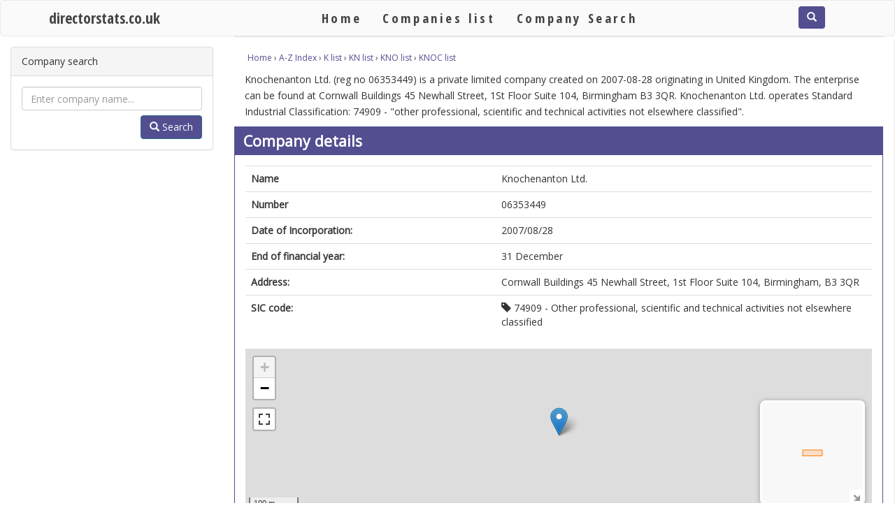

--- FILE ---
content_type: text/html; charset=UTF-8
request_url: https://www.directorstats.co.uk/company/knochenanton-ltd-06353449/
body_size: 35004
content:

<!DOCTYPE html>
<html>
    <head>
        <meta charset="UTF-8">
        <title>Knochenanton Ltd.. net worth, address, company information. Free</title>
        <meta name="viewport" content="width=device-width, initial-scale=1.0">
                <meta name="description" content="Free information packet about Knochenanton Ltd.: maps, contact data, PSC (persons with significant control), incorporation date, financials and filings. Convenient access to tables and graphs on desktop and mobile devices." />
                                <link rel="canonical" href="https://www.directorstats.co.uk/company/knochenanton-ltd-06353449/" />
                <!--<link href='https://fonts.googleapis.com/css?family=Open+Sans+Condensed:700,300' rel='stylesheet' type='text/css' async>
        <link href='https://fonts.googleapis.com/css?family=Open+Sans' rel='stylesheet' type='text/css' async>-->
        <!--<script type="text/javascript">
            fonts.js
        </script>-->
        <style>/*!
 * Bootstrap v3.3.5 (http://getbootstrap.com)
 * Copyright 2011-2015 Twitter, Inc.
 * Licensed under MIT (https://github.com/twbs/bootstrap/blob/master/LICENSE)
 */

/*!
 * Generated using the Bootstrap Customizer (http://getbootstrap.com/customize/?id=173a85286e0dc7f80c7c)
 * Config saved to config.json and https://gist.github.com/173a85286e0dc7f80c7c
 *//*!
 * Bootstrap v3.3.5 (http://getbootstrap.com)
 * Copyright 2011-2015 Twitter, Inc.
 * Licensed under MIT (https://github.com/twbs/bootstrap/blob/master/LICENSE)
 *//*! normalize.css v3.0.3 | MIT License | github.com/necolas/normalize.css */html{font-family:sans-serif;-ms-text-size-adjust:100%;-webkit-text-size-adjust:100%}body{margin:0}article,aside,details,figcaption,figure,footer,header,hgroup,main,menu,nav,section,summary{display:block}audio,canvas,progress,video{display:inline-block;vertical-align:baseline}audio:not([controls]){display:none;height:0}[hidden],template{display:none}a{background-color:transparent}a:active,a:hover{outline:0}abbr[title]{border-bottom:1px dotted}b,strong{font-weight:bold}dfn{font-style:italic}h1{font-size:2em;margin:0.67em 0}mark{background:#ff0;color:#000}small{font-size:80%}sub,sup{font-size:75%;line-height:0;position:relative;vertical-align:baseline}sup{top:-0.5em}sub{bottom:-0.25em}img{border:0}svg:not(:root){overflow:hidden}figure{margin:1em 40px}hr{-webkit-box-sizing:content-box;-moz-box-sizing:content-box;box-sizing:content-box;height:0}pre{overflow:auto}code,kbd,pre,samp{font-family:monospace, monospace;font-size:1em}button,input,optgroup,select,textarea{color:inherit;font:inherit;margin:0}button{overflow:visible}button,select{text-transform:none}button,html input[type="button"],input[type="reset"],input[type="submit"]{-webkit-appearance:button;cursor:pointer}button[disabled],html input[disabled]{cursor:default}button::-moz-focus-inner,input::-moz-focus-inner{border:0;padding:0}input{line-height:normal}input[type="checkbox"],input[type="radio"]{-webkit-box-sizing:border-box;-moz-box-sizing:border-box;box-sizing:border-box;padding:0}input[type="number"]::-webkit-inner-spin-button,input[type="number"]::-webkit-outer-spin-button{height:auto}input[type="search"]{-webkit-appearance:textfield;-webkit-box-sizing:content-box;-moz-box-sizing:content-box;box-sizing:content-box}input[type="search"]::-webkit-search-cancel-button,input[type="search"]::-webkit-search-decoration{-webkit-appearance:none}fieldset{border:1px solid #c0c0c0;margin:0 2px;padding:0.35em 0.625em 0.75em}legend{border:0;padding:0}textarea{overflow:auto}optgroup{font-weight:bold}table{border-collapse:collapse;border-spacing:0}td,th{padding:0}/*! Source: https://github.com/h5bp/html5-boilerplate/blob/master/src/css/main.css */@media print{*,*:before,*:after{background:transparent !important;color:#000 !important;-webkit-box-shadow:none !important;box-shadow:none !important;text-shadow:none !important}a,a:visited{text-decoration:underline}a[href]:after{content:" (" attr(href) ")"}abbr[title]:after{content:" (" attr(title) ")"}a[href^="#"]:after,a[href^="javascript:"]:after{content:""}pre,blockquote{border:1px solid #999;page-break-inside:avoid}thead{display:table-header-group}tr,img{page-break-inside:avoid}img{max-width:100% !important}p,h2,h3{orphans:3;widows:3}h2,h3{page-break-after:avoid}.navbar{display:none}.btn>.caret,.dropup>.btn>.caret{border-top-color:#000 !important}.label{border:1px solid #000}.table{border-collapse:collapse !important}.table td,.table th{background-color:#fff !important}.table-bordered th,.table-bordered td{border:1px solid #ddd !important}}@font-face{font-family:'Glyphicons Halflings';src:url('/fonts/glyphicons-halflings-regular.eot');src:url('/fonts/glyphicons-halflings-regular.eot?#iefix') format('embedded-opentype'),url('/fonts/glyphicons-halflings-regular.woff2') format('woff2'),url('/fonts/glyphicons-halflings-regular.woff') format('woff'),url('/fonts/glyphicons-halflings-regular.ttf') format('truetype'),url('/fonts/glyphicons-halflings-regular.svg#glyphicons_halflingsregular') format('svg')}.glyphicon{position:relative;top:1px;display:inline-block;font-family:'Glyphicons Halflings';font-style:normal;font-weight:normal;line-height:1;-webkit-font-smoothing:antialiased;-moz-osx-font-smoothing:grayscale}.glyphicon-search:before{content:"\e003"}.glyphicon-user:before{content:"\e008"}.glyphicon-th-large:before{content:"\e010"}.glyphicon-th:before{content:"\e011"}.glyphicon-th-list:before{content:"\e012"}.glyphicon-flag:before{content:"\e034"}.glyphicon-tag:before{content:"\e041"}.glyphicon-tags:before{content:"\e042"}glyphicon-bookmark:before{content:"\e044"}.glyphicon-map-marker:before{content:"\e062"}.glyphicon-info-sign:before{content:"\e086"}.glyphicon-globe:before{content:"\e135";}.glyphicon-calendar:before{content:"\e109"}*{-webkit-box-sizing:border-box;-moz-box-sizing:border-box;box-sizing:border-box}*:before,*:after{-webkit-box-sizing:border-box;-moz-box-sizing:border-box;box-sizing:border-box}html{font-size:10px;-webkit-tap-highlight-color:rgba(0,0,0,0)}body{font-family:"Open Sans",Helvetica,Arial,sans-serif;font-size:14px;line-height:1.42857143;color:#333;background-color:#fff}input,button,select,textarea{font-family:inherit;font-size:inherit;line-height:inherit}a{color:#524e90;text-decoration:none}a:hover,a:focus{color:#214e66;text-decoration:underline}a:focus{outline:thin dotted;outline:5px auto -webkit-focus-ring-color;outline-offset:-2px}figure{margin:0}img{vertical-align:middle}.img-responsive,.thumbnail>img,.thumbnail a>img,.carousel-inner>.item>img,.carousel-inner>.item>a>img{display:block;max-width:100%;height:auto}.img-rounded{border-radius:6px}.img-thumbnail{padding:4px;line-height:1.42857143;background-color:#fff;border:1px solid #ddd;border-radius:4px;-webkit-transition:all .2s ease-in-out;-o-transition:all .2s ease-in-out;transition:all .2s ease-in-out;display:inline-block;max-width:100%;height:auto}.img-circle{border-radius:50%}hr{margin-top:20px;margin-bottom:20px;border:0;border-top:1px solid #eee}.sr-only{position:absolute;width:1px;height:1px;margin:-1px;padding:0;overflow:hidden;clip:rect(0, 0, 0, 0);border:0}.sr-only-focusable:active,.sr-only-focusable:focus{position:static;width:auto;height:auto;margin:0;overflow:visible;clip:auto}[role="button"]{cursor:pointer}h1,h2,h3,h4,h5,h6,.h1,.h2,.h3,.h4,.h5,.h6{font-family:inherit;font-weight:500;line-height:1.1;color:inherit}h1 small,h2 small,h3 small,h4 small,h5 small,h6 small,.h1 small,.h2 small,.h3 small,.h4 small,.h5 small,.h6 small,h1 .small,h2 .small,h3 .small,h4 .small,h5 .small,h6 .small,.h1 .small,.h2 .small,.h3 .small,.h4 .small,.h5 .small,.h6 .small{font-weight:normal;line-height:1;color:#777}h1,.h1,h2,.h2,h3,.h3{margin-top:20px;margin-bottom:10px}h1 small,.h1 small,h2 small,.h2 small,h3 small,.h3 small,h1 .small,.h1 .small,h2 .small,.h2 .small,h3 .small,.h3 .small{font-size:65%}h4,.h4,h5,.h5,h6,.h6{margin-top:10px;margin-bottom:10px}h4 small,.h4 small,h5 small,.h5 small,h6 small,.h6 small,h4 .small,.h4 .small,h5 .small,.h5 .small,h6 .small,.h6 .small{font-size:75%}h1,.h1{font-size:36px}h2,.h2{font-size:30px}h3,.h3{font-size:24px}h4,.h4{font-size:18px}h5,.h5{font-size:14px}h6,.h6{font-size:12px}p{margin:0 0 10px}.lead{margin-bottom:20px;font-size:16px;font-weight:300;line-height:1.4}@media (min-width:768px){.lead{font-size:21px}}small,.small{font-size:85%}mark,.mark{background-color:#fcf8e3;padding:.2em}.text-left{text-align:left}.text-right{text-align:right}.text-center{text-align:center}.text-justify{text-align:justify}.text-nowrap{white-space:nowrap}.text-lowercase{text-transform:lowercase}.text-uppercase{text-transform:uppercase}.text-capitalize{text-transform:capitalize}.text-muted{color:#777}.text-primary{color:#524e90}a.text-primary:hover,a.text-primary:focus{color:#275d79}.text-success{color:#3c763d}a.text-success:hover,a.text-success:focus{color:#2b542c}.text-info{color:#31708f}a.text-info:hover,a.text-info:focus{color:#245269}.text-warning{color:#8a6d3b}a.text-warning:hover,a.text-warning:focus{color:#66512c}.text-danger{color:#a94442}a.text-danger:hover,a.text-danger:focus{color:#843534}.bg-primary{color:#fff;background-color:#524e90}a.bg-primary:hover,a.bg-primary:focus{background-color:#275d79}.bg-success{background-color:#dff0d8}a.bg-success:hover,a.bg-success:focus{background-color:#c1e2b3}.bg-info{background-color:#d9edf7}a.bg-info:hover,a.bg-info:focus{background-color:#afd9ee}.bg-warning{background-color:#fcf8e3}a.bg-warning:hover,a.bg-warning:focus{background-color:#f7ecb5}.bg-danger{background-color:#f2dede}a.bg-danger:hover,a.bg-danger:focus{background-color:#e4b9b9}.page-header{padding-bottom:9px;margin:40px 0 20px;border-bottom:1px solid #eee}ul,ol{margin-top:0;margin-bottom:10px}ul ul,ol ul,ul ol,ol ol{margin-bottom:0}.list-unstyled{padding-left:0;list-style:none}.list-inline{padding-left:0;list-style:none;margin-left:-5px}.list-inline>li{display:inline-block;padding-left:5px;padding-right:5px}dl{margin-top:0;margin-bottom:20px}dt,dd{line-height:1.42857143}dt{font-weight:bold}dd{margin-left:0}@media (min-width:768px){.dl-horizontal dt{float:left;width:160px;clear:left;text-align:right;overflow:hidden;text-overflow:ellipsis;white-space:nowrap}.dl-horizontal dd{margin-left:180px}}abbr[title],abbr[data-original-title]{cursor:help;border-bottom:1px dotted #777}.initialism{font-size:90%;text-transform:uppercase}blockquote{padding:10px 20px;margin:0 0 20px;font-size:17.5px;border-left:5px solid #eee}blockquote p:last-child,blockquote ul:last-child,blockquote ol:last-child{margin-bottom:0}blockquote footer,blockquote small,blockquote .small{display:block;font-size:80%;line-height:1.42857143;color:#777}blockquote footer:before,blockquote small:before,blockquote .small:before{content:'\2014 \00A0'}.blockquote-reverse,blockquote.pull-right{padding-right:15px;padding-left:0;border-right:5px solid #eee;border-left:0;text-align:right}.blockquote-reverse footer:before,blockquote.pull-right footer:before,.blockquote-reverse small:before,blockquote.pull-right small:before,.blockquote-reverse .small:before,blockquote.pull-right .small:before{content:''}.blockquote-reverse footer:after,blockquote.pull-right footer:after,.blockquote-reverse small:after,blockquote.pull-right small:after,.blockquote-reverse .small:after,blockquote.pull-right .small:after{content:'\00A0 \2014'}address{margin-bottom:20px;font-style:normal;line-height:1.42857143}code,kbd,pre,samp{font-family:Menlo,Monaco,Consolas,"Courier New",monospace}code{padding:2px 4px;font-size:90%;color:#c7254e;background-color:#f9f2f4;border-radius:4px}kbd{padding:2px 4px;font-size:90%;color:#fff;background-color:#333;border-radius:3px;-webkit-box-shadow:inset 0 -1px 0 rgba(0,0,0,0.25);box-shadow:inset 0 -1px 0 rgba(0,0,0,0.25)}kbd kbd{padding:0;font-size:100%;font-weight:bold;-webkit-box-shadow:none;box-shadow:none}pre{display:block;padding:9.5px;margin:0 0 10px;font-size:13px;line-height:1.42857143;word-break:break-all;word-wrap:break-word;color:#333;background-color:#f5f5f5;border:1px solid #ccc;border-radius:4px}pre code{padding:0;font-size:inherit;color:inherit;white-space:pre-wrap;background-color:transparent;border-radius:0}.pre-scrollable{max-height:340px;overflow-y:scroll}.container{margin-right:auto;margin-left:auto;padding-left:15px;padding-right:15px}@media (min-width:768px){.container{width:750px}}@media (min-width:992px){.container{width:970px}}@media (min-width:1200px){.container{width:1170px}}.container-fluid{margin-right:auto;margin-left:auto;padding-left:15px;padding-right:15px}.row{margin-left:-15px;margin-right:-15px}.col-xs-1, .col-sm-1, .col-md-1, .col-lg-1, .col-xs-2, .col-sm-2, .col-md-2, .col-lg-2, .col-xs-3, .col-sm-3, .col-md-3, .col-lg-3, .col-xs-4, .col-sm-4, .col-md-4, .col-lg-4, .col-xs-5, .col-sm-5, .col-md-5, .col-lg-5, .col-xs-6, .col-sm-6, .col-md-6, .col-lg-6, .col-xs-7, .col-sm-7, .col-md-7, .col-lg-7, .col-xs-8, .col-sm-8, .col-md-8, .col-lg-8, .col-xs-9, .col-sm-9, .col-md-9, .col-lg-9, .col-xs-10, .col-sm-10, .col-md-10, .col-lg-10, .col-xs-11, .col-sm-11, .col-md-11, .col-lg-11, .col-xs-12, .col-sm-12, .col-md-12, .col-lg-12{position:relative;min-height:1px;padding-left:15px;padding-right:15px}.col-xs-1, .col-xs-2, .col-xs-3, .col-xs-4, .col-xs-5, .col-xs-6, .col-xs-7, .col-xs-8, .col-xs-9, .col-xs-10, .col-xs-11, .col-xs-12{float:left}.col-xs-12{width:100%}.col-xs-11{width:91.66666667%}.col-xs-10{width:83.33333333%}.col-xs-9{width:75%}.col-xs-8{width:66.66666667%}.col-xs-7{width:58.33333333%}.col-xs-6{width:50%}.col-xs-5{width:41.66666667%}.col-xs-4{width:33.33333333%}.col-xs-3{width:25%}.col-xs-2{width:16.66666667%}.col-xs-1{width:8.33333333%}.col-xs-pull-12{right:100%}.col-xs-pull-11{right:91.66666667%}.col-xs-pull-10{right:83.33333333%}.col-xs-pull-9{right:75%}.col-xs-pull-8{right:66.66666667%}.col-xs-pull-7{right:58.33333333%}.col-xs-pull-6{right:50%}.col-xs-pull-5{right:41.66666667%}.col-xs-pull-4{right:33.33333333%}.col-xs-pull-3{right:25%}.col-xs-pull-2{right:16.66666667%}.col-xs-pull-1{right:8.33333333%}.col-xs-pull-0{right:auto}.col-xs-push-12{left:100%}.col-xs-push-11{left:91.66666667%}.col-xs-push-10{left:83.33333333%}.col-xs-push-9{left:75%}.col-xs-push-8{left:66.66666667%}.col-xs-push-7{left:58.33333333%}.col-xs-push-6{left:50%}.col-xs-push-5{left:41.66666667%}.col-xs-push-4{left:33.33333333%}.col-xs-push-3{left:25%}.col-xs-push-2{left:16.66666667%}.col-xs-push-1{left:8.33333333%}.col-xs-push-0{left:auto}.col-xs-offset-12{margin-left:100%}.col-xs-offset-11{margin-left:91.66666667%}.col-xs-offset-10{margin-left:83.33333333%}.col-xs-offset-9{margin-left:75%}.col-xs-offset-8{margin-left:66.66666667%}.col-xs-offset-7{margin-left:58.33333333%}.col-xs-offset-6{margin-left:50%}.col-xs-offset-5{margin-left:41.66666667%}.col-xs-offset-4{margin-left:33.33333333%}.col-xs-offset-3{margin-left:25%}.col-xs-offset-2{margin-left:16.66666667%}.col-xs-offset-1{margin-left:8.33333333%}.col-xs-offset-0{margin-left:0}@media (min-width:768px){.col-sm-1, .col-sm-2, .col-sm-3, .col-sm-4, .col-sm-5, .col-sm-6, .col-sm-7, .col-sm-8, .col-sm-9, .col-sm-10, .col-sm-11, .col-sm-12{float:left}.col-sm-12{width:100%}.col-sm-11{width:91.66666667%}.col-sm-10{width:83.33333333%}.col-sm-9{width:75%}.col-sm-8{width:66.66666667%}.col-sm-7{width:58.33333333%}.col-sm-6{width:50%}.col-sm-5{width:41.66666667%}.col-sm-4{width:33.33333333%}.col-sm-3{width:25%}.col-sm-2{width:16.66666667%}.col-sm-1{width:8.33333333%}.col-sm-pull-12{right:100%}.col-sm-pull-11{right:91.66666667%}.col-sm-pull-10{right:83.33333333%}.col-sm-pull-9{right:75%}.col-sm-pull-8{right:66.66666667%}.col-sm-pull-7{right:58.33333333%}.col-sm-pull-6{right:50%}.col-sm-pull-5{right:41.66666667%}.col-sm-pull-4{right:33.33333333%}.col-sm-pull-3{right:25%}.col-sm-pull-2{right:16.66666667%}.col-sm-pull-1{right:8.33333333%}.col-sm-pull-0{right:auto}.col-sm-push-12{left:100%}.col-sm-push-11{left:91.66666667%}.col-sm-push-10{left:83.33333333%}.col-sm-push-9{left:75%}.col-sm-push-8{left:66.66666667%}.col-sm-push-7{left:58.33333333%}.col-sm-push-6{left:50%}.col-sm-push-5{left:41.66666667%}.col-sm-push-4{left:33.33333333%}.col-sm-push-3{left:25%}.col-sm-push-2{left:16.66666667%}.col-sm-push-1{left:8.33333333%}.col-sm-push-0{left:auto}.col-sm-offset-12{margin-left:100%}.col-sm-offset-11{margin-left:91.66666667%}.col-sm-offset-10{margin-left:83.33333333%}.col-sm-offset-9{margin-left:75%}.col-sm-offset-8{margin-left:66.66666667%}.col-sm-offset-7{margin-left:58.33333333%}.col-sm-offset-6{margin-left:50%}.col-sm-offset-5{margin-left:41.66666667%}.col-sm-offset-4{margin-left:33.33333333%}.col-sm-offset-3{margin-left:25%}.col-sm-offset-2{margin-left:16.66666667%}.col-sm-offset-1{margin-left:8.33333333%}.col-sm-offset-0{margin-left:0}}@media (min-width:992px){.col-md-1, .col-md-2, .col-md-3, .col-md-4, .col-md-5, .col-md-6, .col-md-7, .col-md-8, .col-md-9, .col-md-10, .col-md-11, .col-md-12{float:left}.col-md-12{width:100%}.col-md-11{width:91.66666667%}.col-md-10{width:83.33333333%}.col-md-9{width:75%}.col-md-8{width:66.66666667%}.col-md-7{width:58.33333333%}.col-md-6{width:50%}.col-md-5{width:41.66666667%}.col-md-4{width:33.33333333%}.col-md-3{width:25%}.col-md-2{width:16.66666667%}.col-md-1{width:8.33333333%}.col-md-pull-12{right:100%}.col-md-pull-11{right:91.66666667%}.col-md-pull-10{right:83.33333333%}.col-md-pull-9{right:75%}.col-md-pull-8{right:66.66666667%}.col-md-pull-7{right:58.33333333%}.col-md-pull-6{right:50%}.col-md-pull-5{right:41.66666667%}.col-md-pull-4{right:33.33333333%}.col-md-pull-3{right:25%}.col-md-pull-2{right:16.66666667%}.col-md-pull-1{right:8.33333333%}.col-md-pull-0{right:auto}.col-md-push-12{left:100%}.col-md-push-11{left:91.66666667%}.col-md-push-10{left:83.33333333%}.col-md-push-9{left:75%}.col-md-push-8{left:66.66666667%}.col-md-push-7{left:58.33333333%}.col-md-push-6{left:50%}.col-md-push-5{left:41.66666667%}.col-md-push-4{left:33.33333333%}.col-md-push-3{left:25%}.col-md-push-2{left:16.66666667%}.col-md-push-1{left:8.33333333%}.col-md-push-0{left:auto}.col-md-offset-12{margin-left:100%}.col-md-offset-11{margin-left:91.66666667%}.col-md-offset-10{margin-left:83.33333333%}.col-md-offset-9{margin-left:75%}.col-md-offset-8{margin-left:66.66666667%}.col-md-offset-7{margin-left:58.33333333%}.col-md-offset-6{margin-left:50%}.col-md-offset-5{margin-left:41.66666667%}.col-md-offset-4{margin-left:33.33333333%}.col-md-offset-3{margin-left:25%}.col-md-offset-2{margin-left:16.66666667%}.col-md-offset-1{margin-left:8.33333333%}.col-md-offset-0{margin-left:0}}@media (min-width:1200px){.col-lg-1, .col-lg-2, .col-lg-3, .col-lg-4, .col-lg-5, .col-lg-6, .col-lg-7, .col-lg-8, .col-lg-9, .col-lg-10, .col-lg-11, .col-lg-12{float:left}.col-lg-12{width:100%}.col-lg-11{width:91.66666667%}.col-lg-10{width:83.33333333%}.col-lg-9{width:75%}.col-lg-8{width:66.66666667%}.col-lg-7{width:58.33333333%}.col-lg-6{width:50%}.col-lg-5{width:41.66666667%}.col-lg-4{width:33.33333333%}.col-lg-3{width:25%}.col-lg-2{width:16.66666667%}.col-lg-1{width:8.33333333%}.col-lg-pull-12{right:100%}.col-lg-pull-11{right:91.66666667%}.col-lg-pull-10{right:83.33333333%}.col-lg-pull-9{right:75%}.col-lg-pull-8{right:66.66666667%}.col-lg-pull-7{right:58.33333333%}.col-lg-pull-6{right:50%}.col-lg-pull-5{right:41.66666667%}.col-lg-pull-4{right:33.33333333%}.col-lg-pull-3{right:25%}.col-lg-pull-2{right:16.66666667%}.col-lg-pull-1{right:8.33333333%}.col-lg-pull-0{right:auto}.col-lg-push-12{left:100%}.col-lg-push-11{left:91.66666667%}.col-lg-push-10{left:83.33333333%}.col-lg-push-9{left:75%}.col-lg-push-8{left:66.66666667%}.col-lg-push-7{left:58.33333333%}.col-lg-push-6{left:50%}.col-lg-push-5{left:41.66666667%}.col-lg-push-4{left:33.33333333%}.col-lg-push-3{left:25%}.col-lg-push-2{left:16.66666667%}.col-lg-push-1{left:8.33333333%}.col-lg-push-0{left:auto}.col-lg-offset-12{margin-left:100%}.col-lg-offset-11{margin-left:91.66666667%}.col-lg-offset-10{margin-left:83.33333333%}.col-lg-offset-9{margin-left:75%}.col-lg-offset-8{margin-left:66.66666667%}.col-lg-offset-7{margin-left:58.33333333%}.col-lg-offset-6{margin-left:50%}.col-lg-offset-5{margin-left:41.66666667%}.col-lg-offset-4{margin-left:33.33333333%}.col-lg-offset-3{margin-left:25%}.col-lg-offset-2{margin-left:16.66666667%}.col-lg-offset-1{margin-left:8.33333333%}.col-lg-offset-0{margin-left:0}}table{background-color:transparent}caption{padding-top:8px;padding-bottom:8px;color:#777;text-align:left}th{text-align:left}.table{width:100%;max-width:100%;margin-bottom:20px}.table>thead>tr>th,.table>tbody>tr>th,.table>tfoot>tr>th,.table>thead>tr>td,.table>tbody>tr>td,.table>tfoot>tr>td{padding:8px;line-height:1.42857143;vertical-align:top;border-top:1px solid #ddd}.table>thead>tr>th{vertical-align:bottom;border-bottom:2px solid #ddd}.table>caption+thead>tr:first-child>th,.table>colgroup+thead>tr:first-child>th,.table>thead:first-child>tr:first-child>th,.table>caption+thead>tr:first-child>td,.table>colgroup+thead>tr:first-child>td,.table>thead:first-child>tr:first-child>td{border-top:0}.table>tbody+tbody{border-top:2px solid #ddd}.table .table{background-color:#fff}.table-condensed>thead>tr>th,.table-condensed>tbody>tr>th,.table-condensed>tfoot>tr>th,.table-condensed>thead>tr>td,.table-condensed>tbody>tr>td,.table-condensed>tfoot>tr>td{padding:5px}.table-bordered{border:1px solid #ddd}.table-bordered>thead>tr>th,.table-bordered>tbody>tr>th,.table-bordered>tfoot>tr>th,.table-bordered>thead>tr>td,.table-bordered>tbody>tr>td,.table-bordered>tfoot>tr>td{border:1px solid #ddd}.table-bordered>thead>tr>th,.table-bordered>thead>tr>td{border-bottom-width:2px}.table-striped>tbody>tr:nth-of-type(odd){background-color:#f9f9f9}.table-hover>tbody>tr:hover{background-color:#f5f5f5}table col[class*="col-"]{position:static;float:none;display:table-column}table td[class*="col-"],table th[class*="col-"]{position:static;float:none;display:table-cell}.table>thead>tr>td.active,.table>tbody>tr>td.active,.table>tfoot>tr>td.active,.table>thead>tr>th.active,.table>tbody>tr>th.active,.table>tfoot>tr>th.active,.table>thead>tr.active>td,.table>tbody>tr.active>td,.table>tfoot>tr.active>td,.table>thead>tr.active>th,.table>tbody>tr.active>th,.table>tfoot>tr.active>th{background-color:#f5f5f5}.table-hover>tbody>tr>td.active:hover,.table-hover>tbody>tr>th.active:hover,.table-hover>tbody>tr.active:hover>td,.table-hover>tbody>tr:hover>.active,.table-hover>tbody>tr.active:hover>th{background-color:#e8e8e8}.table>thead>tr>td.success,.table>tbody>tr>td.success,.table>tfoot>tr>td.success,.table>thead>tr>th.success,.table>tbody>tr>th.success,.table>tfoot>tr>th.success,.table>thead>tr.success>td,.table>tbody>tr.success>td,.table>tfoot>tr.success>td,.table>thead>tr.success>th,.table>tbody>tr.success>th,.table>tfoot>tr.success>th{background-color:#dff0d8}.table-hover>tbody>tr>td.success:hover,.table-hover>tbody>tr>th.success:hover,.table-hover>tbody>tr.success:hover>td,.table-hover>tbody>tr:hover>.success,.table-hover>tbody>tr.success:hover>th{background-color:#d0e9c6}.table>thead>tr>td.info,.table>tbody>tr>td.info,.table>tfoot>tr>td.info,.table>thead>tr>th.info,.table>tbody>tr>th.info,.table>tfoot>tr>th.info,.table>thead>tr.info>td,.table>tbody>tr.info>td,.table>tfoot>tr.info>td,.table>thead>tr.info>th,.table>tbody>tr.info>th,.table>tfoot>tr.info>th{background-color:#d9edf7}.table-hover>tbody>tr>td.info:hover,.table-hover>tbody>tr>th.info:hover,.table-hover>tbody>tr.info:hover>td,.table-hover>tbody>tr:hover>.info,.table-hover>tbody>tr.info:hover>th{background-color:#c4e3f3}.table>thead>tr>td.warning,.table>tbody>tr>td.warning,.table>tfoot>tr>td.warning,.table>thead>tr>th.warning,.table>tbody>tr>th.warning,.table>tfoot>tr>th.warning,.table>thead>tr.warning>td,.table>tbody>tr.warning>td,.table>tfoot>tr.warning>td,.table>thead>tr.warning>th,.table>tbody>tr.warning>th,.table>tfoot>tr.warning>th{background-color:#fcf8e3}.table-hover>tbody>tr>td.warning:hover,.table-hover>tbody>tr>th.warning:hover,.table-hover>tbody>tr.warning:hover>td,.table-hover>tbody>tr:hover>.warning,.table-hover>tbody>tr.warning:hover>th{background-color:#faf2cc}.table>thead>tr>td.danger,.table>tbody>tr>td.danger,.table>tfoot>tr>td.danger,.table>thead>tr>th.danger,.table>tbody>tr>th.danger,.table>tfoot>tr>th.danger,.table>thead>tr.danger>td,.table>tbody>tr.danger>td,.table>tfoot>tr.danger>td,.table>thead>tr.danger>th,.table>tbody>tr.danger>th,.table>tfoot>tr.danger>th{background-color:#f2dede}.table-hover>tbody>tr>td.danger:hover,.table-hover>tbody>tr>th.danger:hover,.table-hover>tbody>tr.danger:hover>td,.table-hover>tbody>tr:hover>.danger,.table-hover>tbody>tr.danger:hover>th{background-color:#ebcccc}.table-responsive{overflow-x:auto;min-height:0.01%}@media screen and (max-width:767px){.table-responsive{width:100%;margin-bottom:15px;overflow-y:hidden;-ms-overflow-style:-ms-autohiding-scrollbar;border:1px solid #ddd}.table-responsive>.table{margin-bottom:0}.table-responsive>.table>thead>tr>th,.table-responsive>.table>tbody>tr>th,.table-responsive>.table>tfoot>tr>th,.table-responsive>.table>thead>tr>td,.table-responsive>.table>tbody>tr>td,.table-responsive>.table>tfoot>tr>td{white-space:nowrap}.table-responsive>.table-bordered{border:0}.table-responsive>.table-bordered>thead>tr>th:first-child,.table-responsive>.table-bordered>tbody>tr>th:first-child,.table-responsive>.table-bordered>tfoot>tr>th:first-child,.table-responsive>.table-bordered>thead>tr>td:first-child,.table-responsive>.table-bordered>tbody>tr>td:first-child,.table-responsive>.table-bordered>tfoot>tr>td:first-child{border-left:0}.table-responsive>.table-bordered>thead>tr>th:last-child,.table-responsive>.table-bordered>tbody>tr>th:last-child,.table-responsive>.table-bordered>tfoot>tr>th:last-child,.table-responsive>.table-bordered>thead>tr>td:last-child,.table-responsive>.table-bordered>tbody>tr>td:last-child,.table-responsive>.table-bordered>tfoot>tr>td:last-child{border-right:0}.table-responsive>.table-bordered>tbody>tr:last-child>th,.table-responsive>.table-bordered>tfoot>tr:last-child>th,.table-responsive>.table-bordered>tbody>tr:last-child>td,.table-responsive>.table-bordered>tfoot>tr:last-child>td{border-bottom:0}}fieldset{padding:0;margin:0;border:0;min-width:0}legend{display:block;width:100%;padding:0;margin-bottom:20px;font-size:21px;line-height:inherit;color:#333;border:0;border-bottom:1px solid #e5e5e5}label{display:inline-block;max-width:100%;margin-bottom:5px;font-weight:bold}input[type="search"]{-webkit-box-sizing:border-box;-moz-box-sizing:border-box;box-sizing:border-box}input[type="radio"],input[type="checkbox"]{margin:4px 0 0;margin-top:1px \9;line-height:normal}input[type="file"]{display:block}input[type="range"]{display:block;width:100%}select[multiple],select[size]{height:auto}input[type="file"]:focus,input[type="radio"]:focus,input[type="checkbox"]:focus{outline:thin dotted;outline:5px auto -webkit-focus-ring-color;outline-offset:-2px}output{display:block;padding-top:7px;font-size:14px;line-height:1.42857143;color:#555}.form-control{display:block;width:100%;height:34px;padding:6px 12px;font-size:14px;line-height:1.42857143;color:#555;background-color:#fff;background-image:none;border:1px solid #ccc;border-radius:4px;-webkit-box-shadow:inset 0 1px 1px rgba(0,0,0,0.075);box-shadow:inset 0 1px 1px rgba(0,0,0,0.075);-webkit-transition:border-color ease-in-out .15s, -webkit-box-shadow ease-in-out .15s;-o-transition:border-color ease-in-out .15s, box-shadow ease-in-out .15s;transition:border-color ease-in-out .15s, box-shadow ease-in-out .15s}.form-control:focus{border-color:#66afe9;outline:0;-webkit-box-shadow:inset 0 1px 1px rgba(0,0,0,.075), 0 0 8px rgba(102, 175, 233, 0.6);box-shadow:inset 0 1px 1px rgba(0,0,0,.075), 0 0 8px rgba(102, 175, 233, 0.6)}.form-control::-moz-placeholder{color:#999;opacity:1}.form-control:-ms-input-placeholder{color:#999}.form-control::-webkit-input-placeholder{color:#999}.form-control[disabled],.form-control[readonly],fieldset[disabled] .form-control{background-color:#eee;opacity:1}.form-control[disabled],fieldset[disabled] .form-control{cursor:not-allowed}textarea.form-control{height:auto}input[type="search"]{-webkit-appearance:none}@media screen and (-webkit-min-device-pixel-ratio:0){input[type="date"].form-control,input[type="time"].form-control,input[type="datetime-local"].form-control,input[type="month"].form-control{line-height:34px}input[type="date"].input-sm,input[type="time"].input-sm,input[type="datetime-local"].input-sm,input[type="month"].input-sm,.input-group-sm input[type="date"],.input-group-sm input[type="time"],.input-group-sm input[type="datetime-local"],.input-group-sm input[type="month"]{line-height:30px}input[type="date"].input-lg,input[type="time"].input-lg,input[type="datetime-local"].input-lg,input[type="month"].input-lg,.input-group-lg input[type="date"],.input-group-lg input[type="time"],.input-group-lg input[type="datetime-local"],.input-group-lg input[type="month"]{line-height:46px}}.form-group{margin-bottom:15px}.radio,.checkbox{position:relative;display:block;margin-top:10px;margin-bottom:10px}.radio label,.checkbox label{min-height:20px;padding-left:20px;margin-bottom:0;font-weight:normal;cursor:pointer}.radio input[type="radio"],.radio-inline input[type="radio"],.checkbox input[type="checkbox"],.checkbox-inline input[type="checkbox"]{position:absolute;margin-left:-20px;margin-top:4px \9}.radio+.radio,.checkbox+.checkbox{margin-top:-5px}.radio-inline,.checkbox-inline{position:relative;display:inline-block;padding-left:20px;margin-bottom:0;vertical-align:middle;font-weight:normal;cursor:pointer}.radio-inline+.radio-inline,.checkbox-inline+.checkbox-inline{margin-top:0;margin-left:10px}input[type="radio"][disabled],input[type="checkbox"][disabled],input[type="radio"].disabled,input[type="checkbox"].disabled,fieldset[disabled] input[type="radio"],fieldset[disabled] input[type="checkbox"]{cursor:not-allowed}.radio-inline.disabled,.checkbox-inline.disabled,fieldset[disabled] .radio-inline,fieldset[disabled] .checkbox-inline{cursor:not-allowed}.radio.disabled label,.checkbox.disabled label,fieldset[disabled] .radio label,fieldset[disabled] .checkbox label{cursor:not-allowed}.form-control-static{padding-top:7px;padding-bottom:7px;margin-bottom:0;min-height:34px}.form-control-static.input-lg,.form-control-static.input-sm{padding-left:0;padding-right:0}.input-sm{height:30px;padding:5px 10px;font-size:12px;line-height:1.5;border-radius:3px}select.input-sm{height:30px;line-height:30px}textarea.input-sm,select[multiple].input-sm{height:auto}.form-group-sm .form-control{height:30px;padding:5px 10px;font-size:12px;line-height:1.5;border-radius:3px}.form-group-sm select.form-control{height:30px;line-height:30px}.form-group-sm textarea.form-control,.form-group-sm select[multiple].form-control{height:auto}.form-group-sm .form-control-static{height:30px;min-height:32px;padding:6px 10px;font-size:12px;line-height:1.5}.input-lg{height:46px;padding:10px 16px;font-size:18px;line-height:1.3333333;border-radius:6px}select.input-lg{height:46px;line-height:46px}textarea.input-lg,select[multiple].input-lg{height:auto}.form-group-lg .form-control{height:46px;padding:10px 16px;font-size:18px;line-height:1.3333333;border-radius:6px}.form-group-lg select.form-control{height:46px;line-height:46px}.form-group-lg textarea.form-control,.form-group-lg select[multiple].form-control{height:auto}.form-group-lg .form-control-static{height:46px;min-height:38px;padding:11px 16px;font-size:18px;line-height:1.3333333}.has-feedback{position:relative}.has-feedback .form-control{padding-right:42.5px}.form-control-feedback{position:absolute;top:0;right:0;z-index:2;display:block;width:34px;height:34px;line-height:34px;text-align:center;pointer-events:none}.input-lg+.form-control-feedback,.input-group-lg+.form-control-feedback,.form-group-lg .form-control+.form-control-feedback{width:46px;height:46px;line-height:46px}.input-sm+.form-control-feedback,.input-group-sm+.form-control-feedback,.form-group-sm .form-control+.form-control-feedback{width:30px;height:30px;line-height:30px}.has-success .help-block,.has-success .control-label,.has-success .radio,.has-success .checkbox,.has-success .radio-inline,.has-success .checkbox-inline,.has-success.radio label,.has-success.checkbox label,.has-success.radio-inline label,.has-success.checkbox-inline label{color:#3c763d}.has-success .form-control{border-color:#3c763d;-webkit-box-shadow:inset 0 1px 1px rgba(0,0,0,0.075);box-shadow:inset 0 1px 1px rgba(0,0,0,0.075)}.has-success .form-control:focus{border-color:#2b542c;-webkit-box-shadow:inset 0 1px 1px rgba(0,0,0,0.075),0 0 6px #67b168;box-shadow:inset 0 1px 1px rgba(0,0,0,0.075),0 0 6px #67b168}.has-success .input-group-addon{color:#3c763d;border-color:#3c763d;background-color:#dff0d8}.has-success .form-control-feedback{color:#3c763d}.has-warning .help-block,.has-warning .control-label,.has-warning .radio,.has-warning .checkbox,.has-warning .radio-inline,.has-warning .checkbox-inline,.has-warning.radio label,.has-warning.checkbox label,.has-warning.radio-inline label,.has-warning.checkbox-inline label{color:#8a6d3b}.has-warning .form-control{border-color:#8a6d3b;-webkit-box-shadow:inset 0 1px 1px rgba(0,0,0,0.075);box-shadow:inset 0 1px 1px rgba(0,0,0,0.075)}.has-warning .form-control:focus{border-color:#66512c;-webkit-box-shadow:inset 0 1px 1px rgba(0,0,0,0.075),0 0 6px #c0a16b;box-shadow:inset 0 1px 1px rgba(0,0,0,0.075),0 0 6px #c0a16b}.has-warning .input-group-addon{color:#8a6d3b;border-color:#8a6d3b;background-color:#fcf8e3}.has-warning .form-control-feedback{color:#8a6d3b}.has-error .help-block,.has-error .control-label,.has-error .radio,.has-error .checkbox,.has-error .radio-inline,.has-error .checkbox-inline,.has-error.radio label,.has-error.checkbox label,.has-error.radio-inline label,.has-error.checkbox-inline label{color:#a94442}.has-error .form-control{border-color:#a94442;-webkit-box-shadow:inset 0 1px 1px rgba(0,0,0,0.075);box-shadow:inset 0 1px 1px rgba(0,0,0,0.075)}.has-error .form-control:focus{border-color:#843534;-webkit-box-shadow:inset 0 1px 1px rgba(0,0,0,0.075),0 0 6px #ce8483;box-shadow:inset 0 1px 1px rgba(0,0,0,0.075),0 0 6px #ce8483}.has-error .input-group-addon{color:#a94442;border-color:#a94442;background-color:#f2dede}.has-error .form-control-feedback{color:#a94442}.has-feedback label~.form-control-feedback{top:25px}.has-feedback label.sr-only~.form-control-feedback{top:0}.help-block{display:block;margin-top:5px;margin-bottom:10px;color:#737373}@media (min-width:768px){.form-inline .form-group{display:inline-block;margin-bottom:0;vertical-align:middle}.form-inline .form-control{display:inline-block;width:auto;vertical-align:middle}.form-inline .form-control-static{display:inline-block}.form-inline .input-group{display:inline-table;vertical-align:middle}.form-inline .input-group .input-group-addon,.form-inline .input-group .input-group-btn,.form-inline .input-group .form-control{width:auto}.form-inline .input-group>.form-control{width:100%}.form-inline .control-label{margin-bottom:0;vertical-align:middle}.form-inline .radio,.form-inline .checkbox{display:inline-block;margin-top:0;margin-bottom:0;vertical-align:middle}.form-inline .radio label,.form-inline .checkbox label{padding-left:0}.form-inline .radio input[type="radio"],.form-inline .checkbox input[type="checkbox"]{position:relative;margin-left:0}.form-inline .has-feedback .form-control-feedback{top:0}}.form-horizontal .radio,.form-horizontal .checkbox,.form-horizontal .radio-inline,.form-horizontal .checkbox-inline{margin-top:0;margin-bottom:0;padding-top:7px}.form-horizontal .radio,.form-horizontal .checkbox{min-height:27px}.form-horizontal .form-group{margin-left:-15px;margin-right:-15px}@media (min-width:768px){.form-horizontal .control-label{text-align:right;margin-bottom:0;padding-top:7px}}.form-horizontal .has-feedback .form-control-feedback{right:15px}@media (min-width:768px){.form-horizontal .form-group-lg .control-label{padding-top:14.333333px;font-size:18px}}@media (min-width:768px){.form-horizontal .form-group-sm .control-label{padding-top:6px;font-size:12px}}.btn{display:inline-block;margin-bottom:0;font-weight:normal;text-align:center;vertical-align:middle;-ms-touch-action:manipulation;touch-action:manipulation;cursor:pointer;background-image:none;border:1px solid transparent;white-space:nowrap;padding:6px 12px;font-size:14px;line-height:1.42857143;border-radius:4px;-webkit-user-select:none;-moz-user-select:none;-ms-user-select:none;user-select:none}.btn:focus,.btn:active:focus,.btn.active:focus,.btn.focus,.btn:active.focus,.btn.active.focus{outline:thin dotted;outline:5px auto -webkit-focus-ring-color;outline-offset:-2px}.btn:hover,.btn:focus,.btn.focus{color:#333;text-decoration:none}.btn:active,.btn.active{outline:0;background-image:none;-webkit-box-shadow:inset 0 3px 5px rgba(0,0,0,0.125);box-shadow:inset 0 3px 5px rgba(0,0,0,0.125)}.btn.disabled,.btn[disabled],fieldset[disabled] .btn{cursor:not-allowed;opacity:.65;filter:alpha(opacity=65);-webkit-box-shadow:none;box-shadow:none}a.btn.disabled,fieldset[disabled] a.btn{pointer-events:none}.btn-default{color:#333;background-color:#fff;border-color:#ccc}.btn-default:focus,.btn-default.focus{color:#333;background-color:#e6e6e6;border-color:#8c8c8c}.btn-default:hover{color:#333;background-color:#e6e6e6;border-color:#adadad}.btn-default:active,.btn-default.active,.open>.dropdown-toggle.btn-default{color:#333;background-color:#e6e6e6;border-color:#adadad}.btn-default:active:hover,.btn-default.active:hover,.open>.dropdown-toggle.btn-default:hover,.btn-default:active:focus,.btn-default.active:focus,.open>.dropdown-toggle.btn-default:focus,.btn-default:active.focus,.btn-default.active.focus,.open>.dropdown-toggle.btn-default.focus{color:#333;background-color:#d4d4d4;border-color:#8c8c8c}.btn-default:active,.btn-default.active,.open>.dropdown-toggle.btn-default{background-image:none}.btn-default.disabled,.btn-default[disabled],fieldset[disabled] .btn-default,.btn-default.disabled:hover,.btn-default[disabled]:hover,fieldset[disabled] .btn-default:hover,.btn-default.disabled:focus,.btn-default[disabled]:focus,fieldset[disabled] .btn-default:focus,.btn-default.disabled.focus,.btn-default[disabled].focus,fieldset[disabled] .btn-default.focus,.btn-default.disabled:active,.btn-default[disabled]:active,fieldset[disabled] .btn-default:active,.btn-default.disabled.active,.btn-default[disabled].active,fieldset[disabled] .btn-default.active{background-color:#fff;border-color:#ccc}.btn-default .badge{color:#fff;background-color:#333}.btn-primary{color:#fff;background-color:#524e90;border-color:#2d6c8d}.btn-primary:focus,.btn-primary.focus{color:#fff;background-color:#275d79;border-color:#0e222c}.btn-primary:hover{color:#fff;background-color:#736EBE;border-color:#1e485e}.btn-primary:active,.btn-primary.active,.open>.dropdown-toggle.btn-primary{color:#fff;background-color:#275d79;border-color:#1e485e}.btn-primary:active:hover,.btn-primary.active:hover,.open>.dropdown-toggle.btn-primary:hover,.btn-primary:active:focus,.btn-primary.active:focus,.open>.dropdown-toggle.btn-primary:focus,.btn-primary:active.focus,.btn-primary.active.focus,.open>.dropdown-toggle.btn-primary.focus{color:#fff;background-color:#1e485e;border-color:#0e222c}.btn-primary:active,.btn-primary.active,.open>.dropdown-toggle.btn-primary{background-image:none}.btn-primary.disabled,.btn-primary[disabled],fieldset[disabled] .btn-primary,.btn-primary.disabled:hover,.btn-primary[disabled]:hover,fieldset[disabled] .btn-primary:hover,.btn-primary.disabled:focus,.btn-primary[disabled]:focus,fieldset[disabled] .btn-primary:focus,.btn-primary.disabled.focus,.btn-primary[disabled].focus,fieldset[disabled] .btn-primary.focus,.btn-primary.disabled:active,.btn-primary[disabled]:active,fieldset[disabled] .btn-primary:active,.btn-primary.disabled.active,.btn-primary[disabled].active,fieldset[disabled] .btn-primary.active{background-color:#524e90;border-color:#2d6c8d}.btn-primary .badge{color:#524e90;background-color:#fff}.btn-success{color:#fff;background-color:#5cb85c;border-color:#4cae4c}.btn-success:focus,.btn-success.focus{color:#fff;background-color:#449d44;border-color:#255625}.btn-success:hover{color:#fff;background-color:#449d44;border-color:#398439}.btn-success:active,.btn-success.active,.open>.dropdown-toggle.btn-success{color:#fff;background-color:#449d44;border-color:#398439}.btn-success:active:hover,.btn-success.active:hover,.open>.dropdown-toggle.btn-success:hover,.btn-success:active:focus,.btn-success.active:focus,.open>.dropdown-toggle.btn-success:focus,.btn-success:active.focus,.btn-success.active.focus,.open>.dropdown-toggle.btn-success.focus{color:#fff;background-color:#398439;border-color:#255625}.btn-success:active,.btn-success.active,.open>.dropdown-toggle.btn-success{background-image:none}.btn-success.disabled,.btn-success[disabled],fieldset[disabled] .btn-success,.btn-success.disabled:hover,.btn-success[disabled]:hover,fieldset[disabled] .btn-success:hover,.btn-success.disabled:focus,.btn-success[disabled]:focus,fieldset[disabled] .btn-success:focus,.btn-success.disabled.focus,.btn-success[disabled].focus,fieldset[disabled] .btn-success.focus,.btn-success.disabled:active,.btn-success[disabled]:active,fieldset[disabled] .btn-success:active,.btn-success.disabled.active,.btn-success[disabled].active,fieldset[disabled] .btn-success.active{background-color:#5cb85c;border-color:#4cae4c}.btn-success .badge{color:#5cb85c;background-color:#fff}.btn-info{color:#fff;background-color:#5bc0de;border-color:#46b8da}.btn-info:focus,.btn-info.focus{color:#fff;background-color:#31b0d5;border-color:#1b6d85}.btn-info:hover{color:#fff;background-color:#31b0d5;border-color:#269abc}.btn-info:active,.btn-info.active,.open>.dropdown-toggle.btn-info{color:#fff;background-color:#31b0d5;border-color:#269abc}.btn-info:active:hover,.btn-info.active:hover,.open>.dropdown-toggle.btn-info:hover,.btn-info:active:focus,.btn-info.active:focus,.open>.dropdown-toggle.btn-info:focus,.btn-info:active.focus,.btn-info.active.focus,.open>.dropdown-toggle.btn-info.focus{color:#fff;background-color:#269abc;border-color:#1b6d85}.btn-info:active,.btn-info.active,.open>.dropdown-toggle.btn-info{background-image:none}.btn-info.disabled,.btn-info[disabled],fieldset[disabled] .btn-info,.btn-info.disabled:hover,.btn-info[disabled]:hover,fieldset[disabled] .btn-info:hover,.btn-info.disabled:focus,.btn-info[disabled]:focus,fieldset[disabled] .btn-info:focus,.btn-info.disabled.focus,.btn-info[disabled].focus,fieldset[disabled] .btn-info.focus,.btn-info.disabled:active,.btn-info[disabled]:active,fieldset[disabled] .btn-info:active,.btn-info.disabled.active,.btn-info[disabled].active,fieldset[disabled] .btn-info.active{background-color:#5bc0de;border-color:#46b8da}.btn-info .badge{color:#5bc0de;background-color:#fff}.btn-warning{color:#fff;background-color:#f0ad4e;border-color:#eea236}.btn-warning:focus,.btn-warning.focus{color:#fff;background-color:#ec971f;border-color:#985f0d}.btn-warning:hover{color:#fff;background-color:#ec971f;border-color:#d58512}.btn-warning:active,.btn-warning.active,.open>.dropdown-toggle.btn-warning{color:#fff;background-color:#ec971f;border-color:#d58512}.btn-warning:active:hover,.btn-warning.active:hover,.open>.dropdown-toggle.btn-warning:hover,.btn-warning:active:focus,.btn-warning.active:focus,.open>.dropdown-toggle.btn-warning:focus,.btn-warning:active.focus,.btn-warning.active.focus,.open>.dropdown-toggle.btn-warning.focus{color:#fff;background-color:#d58512;border-color:#985f0d}.btn-warning:active,.btn-warning.active,.open>.dropdown-toggle.btn-warning{background-image:none}.btn-warning.disabled,.btn-warning[disabled],fieldset[disabled] .btn-warning,.btn-warning.disabled:hover,.btn-warning[disabled]:hover,fieldset[disabled] .btn-warning:hover,.btn-warning.disabled:focus,.btn-warning[disabled]:focus,fieldset[disabled] .btn-warning:focus,.btn-warning.disabled.focus,.btn-warning[disabled].focus,fieldset[disabled] .btn-warning.focus,.btn-warning.disabled:active,.btn-warning[disabled]:active,fieldset[disabled] .btn-warning:active,.btn-warning.disabled.active,.btn-warning[disabled].active,fieldset[disabled] .btn-warning.active{background-color:#f0ad4e;border-color:#eea236}.btn-warning .badge{color:#f0ad4e;background-color:#fff}.btn-danger{color:#fff;background-color:#d9534f;border-color:#d43f3a}.btn-danger:focus,.btn-danger.focus{color:#fff;background-color:#c9302c;border-color:#761c19}.btn-danger:hover{color:#fff;background-color:#c9302c;border-color:#ac2925}.btn-danger:active,.btn-danger.active,.open>.dropdown-toggle.btn-danger{color:#fff;background-color:#c9302c;border-color:#ac2925}.btn-danger:active:hover,.btn-danger.active:hover,.open>.dropdown-toggle.btn-danger:hover,.btn-danger:active:focus,.btn-danger.active:focus,.open>.dropdown-toggle.btn-danger:focus,.btn-danger:active.focus,.btn-danger.active.focus,.open>.dropdown-toggle.btn-danger.focus{color:#fff;background-color:#ac2925;border-color:#761c19}.btn-danger:active,.btn-danger.active,.open>.dropdown-toggle.btn-danger{background-image:none}.btn-danger.disabled,.btn-danger[disabled],fieldset[disabled] .btn-danger,.btn-danger.disabled:hover,.btn-danger[disabled]:hover,fieldset[disabled] .btn-danger:hover,.btn-danger.disabled:focus,.btn-danger[disabled]:focus,fieldset[disabled] .btn-danger:focus,.btn-danger.disabled.focus,.btn-danger[disabled].focus,fieldset[disabled] .btn-danger.focus,.btn-danger.disabled:active,.btn-danger[disabled]:active,fieldset[disabled] .btn-danger:active,.btn-danger.disabled.active,.btn-danger[disabled].active,fieldset[disabled] .btn-danger.active{background-color:#d9534f;border-color:#d43f3a}.btn-danger .badge{color:#d9534f;background-color:#fff}.btn-link{color:#524e90;font-weight:normal;border-radius:0}.btn-link,.btn-link:active,.btn-link.active,.btn-link[disabled],fieldset[disabled] .btn-link{background-color:transparent;-webkit-box-shadow:none;box-shadow:none}.btn-link,.btn-link:hover,.btn-link:focus,.btn-link:active{border-color:transparent}.btn-link:hover,.btn-link:focus{color:#214e66;text-decoration:underline;background-color:transparent}.btn-link[disabled]:hover,fieldset[disabled] .btn-link:hover,.btn-link[disabled]:focus,fieldset[disabled] .btn-link:focus{color:#777;text-decoration:none}.btn-lg,.btn-group-lg>.btn{padding:10px 16px;font-size:18px;line-height:1.3333333;border-radius:6px}.btn-sm,.btn-group-sm>.btn{padding:5px 10px;font-size:12px;line-height:1.5;border-radius:3px}.btn-xs,.btn-group-xs>.btn{padding:1px 5px;font-size:12px;line-height:1.5;border-radius:3px}.btn-block{display:block;width:100%}.btn-block+.btn-block{margin-top:5px}input[type="submit"].btn-block,input[type="reset"].btn-block,input[type="button"].btn-block{width:100%}.fade{opacity:0;-webkit-transition:opacity .15s linear;-o-transition:opacity .15s linear;transition:opacity .15s linear}.fade.in{opacity:1}.collapse{display:none}.collapse.in{display:block}tr.collapse.in{display:table-row}tbody.collapse.in{display:table-row-group}.collapsing{position:relative;height:0;overflow:hidden;-webkit-transition-property:height, visibility;-o-transition-property:height, visibility;transition-property:height, visibility;-webkit-transition-duration:.35s;-o-transition-duration:.35s;transition-duration:.35s;-webkit-transition-timing-function:ease;-o-transition-timing-function:ease;transition-timing-function:ease}.caret{display:inline-block;width:0;height:0;margin-left:2px;vertical-align:middle;border-top:4px dashed;border-top:4px solid \9;border-right:4px solid transparent;border-left:4px solid transparent}.dropup,.dropdown{position:relative}.dropdown-toggle:focus{outline:0}.dropdown-menu{position:absolute;top:100%;left:0;z-index:1000;display:none;float:left;min-width:160px;padding:5px 0;margin:2px 0 0;list-style:none;font-size:14px;text-align:left;background-color:#fff;border:1px solid #ccc;border:1px solid rgba(0,0,0,0.15);border-radius:4px;-webkit-box-shadow:0 6px 12px rgba(0,0,0,0.175);box-shadow:0 6px 12px rgba(0,0,0,0.175);-webkit-background-clip:padding-box;background-clip:padding-box}.dropdown-menu.pull-right{right:0;left:auto}.dropdown-menu .divider{height:1px;margin:9px 0;overflow:hidden;background-color:#e5e5e5}.dropdown-menu>li>a{display:block;padding:3px 20px;clear:both;font-weight:normal;line-height:1.42857143;color:#333;white-space:nowrap}.dropdown-menu>li>a:hover,.dropdown-menu>li>a:focus{text-decoration:none;color:#262626;background-color:#f5f5f5}.dropdown-menu>.active>a,.dropdown-menu>.active>a:hover,.dropdown-menu>.active>a:focus{color:#fff;text-decoration:none;outline:0;background-color:#524e90}.dropdown-menu>.disabled>a,.dropdown-menu>.disabled>a:hover,.dropdown-menu>.disabled>a:focus{color:#777}.dropdown-menu>.disabled>a:hover,.dropdown-menu>.disabled>a:focus{text-decoration:none;background-color:transparent;background-image:none;filter:progid:DXImageTransform.Microsoft.gradient(enabled = false);cursor:not-allowed}.open>.dropdown-menu{display:block}.open>a{outline:0}.dropdown-menu-right{left:auto;right:0}.dropdown-menu-left{left:0;right:auto}.dropdown-header{display:block;padding:3px 20px;font-size:12px;line-height:1.42857143;color:#777;white-space:nowrap}.dropdown-backdrop{position:fixed;left:0;right:0;bottom:0;top:0;z-index:990}.pull-right>.dropdown-menu{right:0;left:auto}.dropup .caret,.navbar-fixed-bottom .dropdown .caret{border-top:0;border-bottom:4px dashed;border-bottom:4px solid \9;content:""}.dropup .dropdown-menu,.navbar-fixed-bottom .dropdown .dropdown-menu{top:auto;bottom:100%;margin-bottom:2px}@media (min-width:768px){.navbar-right .dropdown-menu{left:auto;right:0}.navbar-right .dropdown-menu-left{left:0;right:auto}}.btn-group,.btn-group-vertical{position:relative;display:inline-block;vertical-align:middle}.btn-group>.btn,.btn-group-vertical>.btn{position:relative;float:left}.btn-group>.btn:hover,.btn-group-vertical>.btn:hover,.btn-group>.btn:focus,.btn-group-vertical>.btn:focus,.btn-group>.btn:active,.btn-group-vertical>.btn:active,.btn-group>.btn.active,.btn-group-vertical>.btn.active{z-index:2}.btn-group .btn+.btn,.btn-group .btn+.btn-group,.btn-group .btn-group+.btn,.btn-group .btn-group+.btn-group{margin-left:-1px}.btn-toolbar{margin-left:-5px}.btn-toolbar .btn,.btn-toolbar .btn-group,.btn-toolbar .input-group{float:left}.btn-toolbar>.btn,.btn-toolbar>.btn-group,.btn-toolbar>.input-group{margin-left:5px}.btn-group>.btn:not(:first-child):not(:last-child):not(.dropdown-toggle){border-radius:0}.btn-group>.btn:first-child{margin-left:0}.btn-group>.btn:first-child:not(:last-child):not(.dropdown-toggle){border-bottom-right-radius:0;border-top-right-radius:0}.btn-group>.btn:last-child:not(:first-child),.btn-group>.dropdown-toggle:not(:first-child){border-bottom-left-radius:0;border-top-left-radius:0}.btn-group>.btn-group{float:left}.btn-group>.btn-group:not(:first-child):not(:last-child)>.btn{border-radius:0}.btn-group>.btn-group:first-child:not(:last-child)>.btn:last-child,.btn-group>.btn-group:first-child:not(:last-child)>.dropdown-toggle{border-bottom-right-radius:0;border-top-right-radius:0}.btn-group>.btn-group:last-child:not(:first-child)>.btn:first-child{border-bottom-left-radius:0;border-top-left-radius:0}.btn-group .dropdown-toggle:active,.btn-group.open .dropdown-toggle{outline:0}.btn-group>.btn+.dropdown-toggle{padding-left:8px;padding-right:8px}.btn-group>.btn-lg+.dropdown-toggle{padding-left:12px;padding-right:12px}.btn-group.open .dropdown-toggle{-webkit-box-shadow:inset 0 3px 5px rgba(0,0,0,0.125);box-shadow:inset 0 3px 5px rgba(0,0,0,0.125)}.btn-group.open .dropdown-toggle.btn-link{-webkit-box-shadow:none;box-shadow:none}.btn .caret{margin-left:0}.btn-lg .caret{border-width:5px 5px 0;border-bottom-width:0}.dropup .btn-lg .caret{border-width:0 5px 5px}.btn-group-vertical>.btn,.btn-group-vertical>.btn-group,.btn-group-vertical>.btn-group>.btn{display:block;float:none;width:100%;max-width:100%}.btn-group-vertical>.btn-group>.btn{float:none}.btn-group-vertical>.btn+.btn,.btn-group-vertical>.btn+.btn-group,.btn-group-vertical>.btn-group+.btn,.btn-group-vertical>.btn-group+.btn-group{margin-top:-1px;margin-left:0}.btn-group-vertical>.btn:not(:first-child):not(:last-child){border-radius:0}.btn-group-vertical>.btn:first-child:not(:last-child){border-top-right-radius:4px;border-bottom-right-radius:0;border-bottom-left-radius:0}.btn-group-vertical>.btn:last-child:not(:first-child){border-bottom-left-radius:4px;border-top-right-radius:0;border-top-left-radius:0}.btn-group-vertical>.btn-group:not(:first-child):not(:last-child)>.btn{border-radius:0}.btn-group-vertical>.btn-group:first-child:not(:last-child)>.btn:last-child,.btn-group-vertical>.btn-group:first-child:not(:last-child)>.dropdown-toggle{border-bottom-right-radius:0;border-bottom-left-radius:0}.btn-group-vertical>.btn-group:last-child:not(:first-child)>.btn:first-child{border-top-right-radius:0;border-top-left-radius:0}.btn-group-justified{display:table;width:100%;table-layout:fixed;border-collapse:separate}.btn-group-justified>.btn,.btn-group-justified>.btn-group{float:none;display:table-cell;width:1%}.btn-group-justified>.btn-group .btn{width:100%}.btn-group-justified>.btn-group .dropdown-menu{left:auto}[data-toggle="buttons"]>.btn input[type="radio"],[data-toggle="buttons"]>.btn-group>.btn input[type="radio"],[data-toggle="buttons"]>.btn input[type="checkbox"],[data-toggle="buttons"]>.btn-group>.btn input[type="checkbox"]{position:absolute;clip:rect(0, 0, 0, 0);pointer-events:none}.input-group{position:relative;display:table;border-collapse:separate}.input-group[class*="col-"]{float:none;padding-left:0;padding-right:0}.input-group .form-control{position:relative;z-index:2;float:left;width:100%;margin-bottom:0}.input-group-lg>.form-control,.input-group-lg>.input-group-addon,.input-group-lg>.input-group-btn>.btn{height:46px;padding:10px 16px;font-size:18px;line-height:1.3333333;border-radius:6px}select.input-group-lg>.form-control,select.input-group-lg>.input-group-addon,select.input-group-lg>.input-group-btn>.btn{height:46px;line-height:46px}textarea.input-group-lg>.form-control,textarea.input-group-lg>.input-group-addon,textarea.input-group-lg>.input-group-btn>.btn,select[multiple].input-group-lg>.form-control,select[multiple].input-group-lg>.input-group-addon,select[multiple].input-group-lg>.input-group-btn>.btn{height:auto}.input-group-sm>.form-control,.input-group-sm>.input-group-addon,.input-group-sm>.input-group-btn>.btn{height:30px;padding:5px 10px;font-size:12px;line-height:1.5;border-radius:3px}select.input-group-sm>.form-control,select.input-group-sm>.input-group-addon,select.input-group-sm>.input-group-btn>.btn{height:30px;line-height:30px}textarea.input-group-sm>.form-control,textarea.input-group-sm>.input-group-addon,textarea.input-group-sm>.input-group-btn>.btn,select[multiple].input-group-sm>.form-control,select[multiple].input-group-sm>.input-group-addon,select[multiple].input-group-sm>.input-group-btn>.btn{height:auto}.input-group-addon,.input-group-btn,.input-group .form-control{display:table-cell}.input-group-addon:not(:first-child):not(:last-child),.input-group-btn:not(:first-child):not(:last-child),.input-group .form-control:not(:first-child):not(:last-child){border-radius:0}.input-group-addon,.input-group-btn{width:1%;white-space:nowrap;vertical-align:middle}.input-group-addon{padding:6px 12px;font-size:14px;font-weight:normal;line-height:1;color:#555;text-align:center;background-color:#eee;border:1px solid #ccc;border-radius:4px}.input-group-addon.input-sm{padding:5px 10px;font-size:12px;border-radius:3px}.input-group-addon.input-lg{padding:10px 16px;font-size:18px;border-radius:6px}.input-group-addon input[type="radio"],.input-group-addon input[type="checkbox"]{margin-top:0}.input-group .form-control:first-child,.input-group-addon:first-child,.input-group-btn:first-child>.btn,.input-group-btn:first-child>.btn-group>.btn,.input-group-btn:first-child>.dropdown-toggle,.input-group-btn:last-child>.btn:not(:last-child):not(.dropdown-toggle),.input-group-btn:last-child>.btn-group:not(:last-child)>.btn{border-bottom-right-radius:0;border-top-right-radius:0}.input-group-addon:first-child{border-right:0}.input-group .form-control:last-child,.input-group-addon:last-child,.input-group-btn:last-child>.btn,.input-group-btn:last-child>.btn-group>.btn,.input-group-btn:last-child>.dropdown-toggle,.input-group-btn:first-child>.btn:not(:first-child),.input-group-btn:first-child>.btn-group:not(:first-child)>.btn{border-bottom-left-radius:0;border-top-left-radius:0}.input-group-addon:last-child{border-left:0}.input-group-btn{position:relative;font-size:0;white-space:nowrap}.input-group-btn>.btn{position:relative}.input-group-btn>.btn+.btn{margin-left:-1px}.input-group-btn>.btn:hover,.input-group-btn>.btn:focus,.input-group-btn>.btn:active{z-index:2}.input-group-btn:first-child>.btn,.input-group-btn:first-child>.btn-group{margin-right:-1px}.input-group-btn:last-child>.btn,.input-group-btn:last-child>.btn-group{z-index:2;margin-left:-1px}.nav{margin-bottom:0;padding-left:0;list-style:none}.nav>li{position:relative;display:block}.nav>li>a{position:relative;display:block;padding:10px 15px}.nav>li>a:hover,.nav>li>a:focus{text-decoration:none;background-color:#eee}.nav>li.disabled>a{color:#777}.nav>li.disabled>a:hover,.nav>li.disabled>a:focus{color:#777;text-decoration:none;background-color:transparent;cursor:not-allowed}.nav .open>a,.nav .open>a:hover,.nav .open>a:focus{background-color:#eee;border-color:#524e90}.nav .nav-divider{height:1px;margin:9px 0;overflow:hidden;background-color:#e5e5e5}.nav>li>a>img{max-width:none}.nav-tabs{border-bottom:1px solid #ddd}.nav-tabs>li{float:left;margin-bottom:-1px}.nav-tabs>li>a{margin-right:2px;line-height:1.42857143;border:1px solid transparent;border-radius:4px 4px 0 0}.nav-tabs>li>a:hover{border-color:#eee #eee #ddd}.nav-tabs>li.active>a,.nav-tabs>li.active>a:hover,.nav-tabs>li.active>a:focus{color:#555;background-color:#fff;border:1px solid #ddd;border-bottom-color:transparent;cursor:default}.nav-tabs.nav-justified{width:100%;border-bottom:0}.nav-tabs.nav-justified>li{float:none}.nav-tabs.nav-justified>li>a{text-align:center;margin-bottom:5px}.nav-tabs.nav-justified>.dropdown .dropdown-menu{top:auto;left:auto}@media (min-width:768px){.nav-tabs.nav-justified>li{display:table-cell;width:1%}.nav-tabs.nav-justified>li>a{margin-bottom:0}}.nav-tabs.nav-justified>li>a{margin-right:0;border-radius:4px}.nav-tabs.nav-justified>.active>a,.nav-tabs.nav-justified>.active>a:hover,.nav-tabs.nav-justified>.active>a:focus{border:1px solid #ddd}@media (min-width:768px){.nav-tabs.nav-justified>li>a{border-bottom:1px solid #ddd;border-radius:4px 4px 0 0}.nav-tabs.nav-justified>.active>a,.nav-tabs.nav-justified>.active>a:hover,.nav-tabs.nav-justified>.active>a:focus{border-bottom-color:#fff}}.nav-pills>li{float:left}.nav-pills>li>a{border-radius:4px}.nav-pills>li+li{margin-left:2px}.nav-pills>li.active>a,.nav-pills>li.active>a:hover,.nav-pills>li.active>a:focus{color:#fff;background-color:#524e90}.nav-stacked>li{float:none}.nav-stacked>li+li{margin-top:2px;margin-left:0}.nav-justified{width:100%}.nav-justified>li{float:none}.nav-justified>li>a{text-align:center;margin-bottom:5px}.nav-justified>.dropdown .dropdown-menu{top:auto;left:auto}@media (min-width:768px){.nav-justified>li{display:table-cell;width:1%}.nav-justified>li>a{margin-bottom:0}}.nav-tabs-justified{border-bottom:0}.nav-tabs-justified>li>a{margin-right:0;border-radius:4px}.nav-tabs-justified>.active>a,.nav-tabs-justified>.active>a:hover,.nav-tabs-justified>.active>a:focus{border:1px solid #ddd}@media (min-width:768px){.nav-tabs-justified>li>a{border-bottom:1px solid #ddd;border-radius:4px 4px 0 0}.nav-tabs-justified>.active>a,.nav-tabs-justified>.active>a:hover,.nav-tabs-justified>.active>a:focus{border-bottom-color:#fff}}.tab-content>.tab-pane{display:none}.tab-content>.active{display:block}.nav-tabs .dropdown-menu{margin-top:-1px;border-top-right-radius:0;border-top-left-radius:0}.navbar{position:relative;min-height:50px;margin-bottom:20px;border:1px solid transparent}@media (min-width:768px){.navbar{border-radius:4px}}@media (min-width:768px){.navbar-header{float:left}}.navbar-collapse{overflow-x:visible;padding-right:15px;padding-left:15px;border-top:1px solid transparent;-webkit-box-shadow:inset 0 1px 0 rgba(255,255,255,0.1);box-shadow:inset 0 1px 0 rgba(255,255,255,0.1);-webkit-overflow-scrolling:touch}.navbar-collapse.in{overflow-y:auto}@media (min-width:768px){.navbar-collapse{width:auto;border-top:0;-webkit-box-shadow:none;box-shadow:none}.navbar-collapse.collapse{display:block !important;height:auto !important;padding-bottom:0;overflow:visible !important}.navbar-collapse.in{overflow-y:visible}.navbar-fixed-top .navbar-collapse,.navbar-static-top .navbar-collapse,.navbar-fixed-bottom .navbar-collapse{padding-left:0;padding-right:0}}.navbar-fixed-top .navbar-collapse,.navbar-fixed-bottom .navbar-collapse{max-height:340px}@media (max-device-width:480px) and (orientation:landscape){.navbar-fixed-top .navbar-collapse,.navbar-fixed-bottom .navbar-collapse{max-height:200px}}.container>.navbar-header,.container-fluid>.navbar-header,.container>.navbar-collapse,.container-fluid>.navbar-collapse{margin-right:-15px;margin-left:-15px}@media (min-width:768px){.container>.navbar-header,.container-fluid>.navbar-header,.container>.navbar-collapse,.container-fluid>.navbar-collapse{margin-right:0;margin-left:0}}.navbar-static-top{z-index:1000;border-width:0 0 1px}@media (min-width:768px){.navbar-static-top{border-radius:0}}.navbar-fixed-top,.navbar-fixed-bottom{position:fixed;right:0;left:0;z-index:1030}@media (min-width:768px){.navbar-fixed-top,.navbar-fixed-bottom{border-radius:0}}.navbar-fixed-top{top:0;border-width:0 0 1px}.navbar-fixed-bottom{bottom:0;margin-bottom:0;border-width:1px 0 0}.navbar-brand{float:left;padding:15px 15px;font-size:18px;line-height:20px;height:50px}.navbar-brand:hover,.navbar-brand:focus{text-decoration:none}.navbar-brand>img{display:block}@media (min-width:768px){.navbar>.container .navbar-brand,.navbar>.container-fluid .navbar-brand{margin-left:-15px}}.navbar-toggle{position:relative;float:right;margin-right:15px;padding:9px 10px;margin-top:8px;margin-bottom:8px;background-color:transparent;background-image:none;border:1px solid transparent;border-radius:4px}.navbar-toggle:focus{outline:0}.navbar-toggle .icon-bar{display:block;width:22px;height:2px;border-radius:1px}.navbar-toggle .icon-bar+.icon-bar{margin-top:4px}@media (min-width:768px){.navbar-toggle{display:none}}.navbar-nav{margin:7.5px -15px}.navbar-nav>li>a{padding-top:10px;padding-bottom:10px;line-height:20px}@media (max-width:767px){.navbar-nav .open .dropdown-menu{position:static;float:none;width:auto;margin-top:0;background-color:transparent;border:0;-webkit-box-shadow:none;box-shadow:none}.navbar-nav .open .dropdown-menu>li>a,.navbar-nav .open .dropdown-menu .dropdown-header{padding:5px 15px 5px 25px}.navbar-nav .open .dropdown-menu>li>a{line-height:20px}.navbar-nav .open .dropdown-menu>li>a:hover,.navbar-nav .open .dropdown-menu>li>a:focus{background-image:none}}@media (min-width:768px){.navbar-nav{float:left;margin:0}.navbar-nav>li{float:left}.navbar-nav>li>a{padding-top:15px;padding-bottom:15px}}.navbar-form{margin-left:-15px;margin-right:-15px;padding:10px 15px;border-top:1px solid transparent;border-bottom:1px solid transparent;-webkit-box-shadow:inset 0 1px 0 rgba(255,255,255,0.1),0 1px 0 rgba(255,255,255,0.1);box-shadow:inset 0 1px 0 rgba(255,255,255,0.1),0 1px 0 rgba(255,255,255,0.1);margin-top:8px;margin-bottom:8px}@media (min-width:768px){.navbar-form .form-group{display:inline-block;margin-bottom:0;vertical-align:middle}.navbar-form .form-control{display:inline-block;width:auto;vertical-align:middle}.navbar-form .form-control-static{display:inline-block}.navbar-form .input-group{display:inline-table;vertical-align:middle}.navbar-form .input-group .input-group-addon,.navbar-form .input-group .input-group-btn,.navbar-form .input-group .form-control{width:auto}.navbar-form .input-group>.form-control{width:100%}.navbar-form .control-label{margin-bottom:0;vertical-align:middle}.navbar-form .radio,.navbar-form .checkbox{display:inline-block;margin-top:0;margin-bottom:0;vertical-align:middle}.navbar-form .radio label,.navbar-form .checkbox label{padding-left:0}.navbar-form .radio input[type="radio"],.navbar-form .checkbox input[type="checkbox"]{position:relative;margin-left:0}.navbar-form .has-feedback .form-control-feedback{top:0}}@media (max-width:767px){.navbar-form .form-group{margin-bottom:5px}.navbar-form .form-group:last-child{margin-bottom:0}}@media (min-width:768px){.navbar-form{width:auto;border:0;margin-left:0;margin-right:0;padding-top:0;padding-bottom:0;-webkit-box-shadow:none;box-shadow:none}}.navbar-nav>li>.dropdown-menu{margin-top:0;border-top-right-radius:0;border-top-left-radius:0}.navbar-fixed-bottom .navbar-nav>li>.dropdown-menu{margin-bottom:0;border-top-right-radius:4px;border-top-left-radius:4px;border-bottom-right-radius:0;border-bottom-left-radius:0}.navbar-btn{margin-top:8px;margin-bottom:8px}.navbar-btn.btn-sm{margin-top:10px;margin-bottom:10px}.navbar-btn.btn-xs{margin-top:14px;margin-bottom:14px}.navbar-text{margin-top:15px;margin-bottom:15px}@media (min-width:768px){.navbar-text{float:left;margin-left:15px;margin-right:15px}}@media (min-width:768px){.navbar-left{float:left !important}.navbar-right{float:right !important;margin-right:-15px}.navbar-right~.navbar-right{margin-right:0}}.navbar-default{background-color:#fafafa;border-color:#ebe9e9}.navbar-default .navbar-brand{color:#424343}.navbar-default .navbar-brand:hover,.navbar-default .navbar-brand:focus{color:#524e90;background-color:transparent}.navbar-default .navbar-text{color:#424343}.navbar-default .navbar-nav>li>a{color:#424343}.navbar-default .navbar-nav>li>a:hover,.navbar-default .navbar-nav>li>a:focus{color:#524e90;background-color:transparent}.navbar-default .navbar-nav>.active>a,.navbar-default .navbar-nav>.active>a:hover,.navbar-default .navbar-nav>.active>a:focus{color:#524e90;background-color:#ebe9e9}.navbar-default .navbar-nav>.disabled>a,.navbar-default .navbar-nav>.disabled>a:hover,.navbar-default .navbar-nav>.disabled>a:focus{color:#ccc;background-color:transparent}.navbar-default .navbar-toggle{border-color:#ddd}.navbar-default .navbar-toggle:hover,.navbar-default .navbar-toggle:focus{background-color:#ddd}.navbar-default .navbar-toggle .icon-bar{background-color:#424343}.navbar-default .navbar-collapse,.navbar-default .navbar-form{border-color:#ebe9e9}.navbar-default .navbar-nav>.open>a,.navbar-default .navbar-nav>.open>a:hover,.navbar-default .navbar-nav>.open>a:focus{background-color:#ebe9e9;color:#524e90}@media (max-width:767px){.navbar-default .navbar-nav .open .dropdown-menu>li>a{color:#424343}.navbar-default .navbar-nav .open .dropdown-menu>li>a:hover,.navbar-default .navbar-nav .open .dropdown-menu>li>a:focus{color:#524e90;background-color:transparent}.navbar-default .navbar-nav .open .dropdown-menu>.active>a,.navbar-default .navbar-nav .open .dropdown-menu>.active>a:hover,.navbar-default .navbar-nav .open .dropdown-menu>.active>a:focus{color:#524e90;background-color:#ebe9e9}.navbar-default .navbar-nav .open .dropdown-menu>.disabled>a,.navbar-default .navbar-nav .open .dropdown-menu>.disabled>a:hover,.navbar-default .navbar-nav .open .dropdown-menu>.disabled>a:focus{color:#ccc;background-color:transparent}}.navbar-default .navbar-link{color:#424343}.navbar-default .navbar-link:hover{color:#524e90}.navbar-default .btn-link{color:#424343}.navbar-default .btn-link:hover,.navbar-default .btn-link:focus{color:#524e90}.navbar-default .btn-link[disabled]:hover,fieldset[disabled] .navbar-default .btn-link:hover,.navbar-default .btn-link[disabled]:focus,fieldset[disabled] .navbar-default .btn-link:focus{color:#ccc}.navbar-inverse{background-color:#222;border-color:#080808}.navbar-inverse .navbar-brand{color:#9d9d9d}.navbar-inverse .navbar-brand:hover,.navbar-inverse .navbar-brand:focus{color:#fff;background-color:transparent}.navbar-inverse .navbar-text{color:#9d9d9d}.navbar-inverse .navbar-nav>li>a{color:#9d9d9d}.navbar-inverse .navbar-nav>li>a:hover,.navbar-inverse .navbar-nav>li>a:focus{color:#fff;background-color:transparent}.navbar-inverse .navbar-nav>.active>a,.navbar-inverse .navbar-nav>.active>a:hover,.navbar-inverse .navbar-nav>.active>a:focus{color:#fff;background-color:#080808}.navbar-inverse .navbar-nav>.disabled>a,.navbar-inverse .navbar-nav>.disabled>a:hover,.navbar-inverse .navbar-nav>.disabled>a:focus{color:#444;background-color:transparent}.navbar-inverse .navbar-toggle{border-color:#333}.navbar-inverse .navbar-toggle:hover,.navbar-inverse .navbar-toggle:focus{background-color:#333}.navbar-inverse .navbar-toggle .icon-bar{background-color:#fff}.navbar-inverse .navbar-collapse,.navbar-inverse .navbar-form{border-color:#101010}.navbar-inverse .navbar-nav>.open>a,.navbar-inverse .navbar-nav>.open>a:hover,.navbar-inverse .navbar-nav>.open>a:focus{background-color:#080808;color:#fff}@media (max-width:767px){.navbar-inverse .navbar-nav .open .dropdown-menu>.dropdown-header{border-color:#080808}.navbar-inverse .navbar-nav .open .dropdown-menu .divider{background-color:#080808}.navbar-inverse .navbar-nav .open .dropdown-menu>li>a{color:#9d9d9d}.navbar-inverse .navbar-nav .open .dropdown-menu>li>a:hover,.navbar-inverse .navbar-nav .open .dropdown-menu>li>a:focus{color:#fff;background-color:transparent}.navbar-inverse .navbar-nav .open .dropdown-menu>.active>a,.navbar-inverse .navbar-nav .open .dropdown-menu>.active>a:hover,.navbar-inverse .navbar-nav .open .dropdown-menu>.active>a:focus{color:#fff;background-color:#080808}.navbar-inverse .navbar-nav .open .dropdown-menu>.disabled>a,.navbar-inverse .navbar-nav .open .dropdown-menu>.disabled>a:hover,.navbar-inverse .navbar-nav .open .dropdown-menu>.disabled>a:focus{color:#444;background-color:transparent}}.navbar-inverse .navbar-link{color:#9d9d9d}.navbar-inverse .navbar-link:hover{color:#fff}.navbar-inverse .btn-link{color:#9d9d9d}.navbar-inverse .btn-link:hover,.navbar-inverse .btn-link:focus{color:#fff}.navbar-inverse .btn-link[disabled]:hover,fieldset[disabled] .navbar-inverse .btn-link:hover,.navbar-inverse .btn-link[disabled]:focus,fieldset[disabled] .navbar-inverse .btn-link:focus{color:#444}.breadcrumb{padding:8px 4px;margin-bottom:20px;list-style:none;background-color:#fff;border-radius:4px}.breadcrumb>li{display:inline-block}.breadcrumb>li+li:before{content:"\203A\00a0";padding:0 5px;color:#454747}.breadcrumb>.active{color:#454747}.pagination{display:inline-block;padding-left:0;margin:20px 0;border-radius:4px}.pagination>li{display:inline}.pagination>li>a,.pagination>li>span{position:relative;float:left;padding:6px 12px;line-height:1.42857143;text-decoration:none;color:#524e90;background-color:#fff;border:1px solid #ddd;margin-left:-1px}.pagination>li:first-child>a,.pagination>li:first-child>span{margin-left:0;border-bottom-left-radius:4px;border-top-left-radius:4px}.pagination>li:last-child>a,.pagination>li:last-child>span{border-bottom-right-radius:4px;border-top-right-radius:4px}.pagination>li>a:hover,.pagination>li>span:hover,.pagination>li>a:focus,.pagination>li>span:focus{z-index:3;color:#214e66;background-color:#eee;border-color:#ddd}.pagination>.active>a,.pagination>.active>span,.pagination>.active>a:hover,.pagination>.active>span:hover,.pagination>.active>a:focus,.pagination>.active>span:focus{z-index:2;color:#fff;background-color:#524e90;border-color:#524e90;cursor:default}.pagination>.disabled>span,.pagination>.disabled>span:hover,.pagination>.disabled>span:focus,.pagination>.disabled>a,.pagination>.disabled>a:hover,.pagination>.disabled>a:focus{color:#777;background-color:#fff;border-color:#ddd;cursor:not-allowed}.pagination-lg>li>a,.pagination-lg>li>span{padding:10px 16px;font-size:18px;line-height:1.3333333}.pagination-lg>li:first-child>a,.pagination-lg>li:first-child>span{border-bottom-left-radius:6px;border-top-left-radius:6px}.pagination-lg>li:last-child>a,.pagination-lg>li:last-child>span{border-bottom-right-radius:6px;border-top-right-radius:6px}.pagination-sm>li>a,.pagination-sm>li>span{padding:5px 10px;font-size:12px;line-height:1.5}.pagination-sm>li:first-child>a,.pagination-sm>li:first-child>span{border-bottom-left-radius:3px;border-top-left-radius:3px}.pagination-sm>li:last-child>a,.pagination-sm>li:last-child>span{border-bottom-right-radius:3px;border-top-right-radius:3px}.pager{padding-left:0;margin:20px 0;list-style:none;text-align:center}.pager li{display:inline}.pager li>a,.pager li>span{display:inline-block;padding:5px 14px;background-color:#fff;border:1px solid #ddd;border-radius:15px}.pager li>a:hover,.pager li>a:focus{text-decoration:none;background-color:#eee}.pager .next>a,.pager .next>span{float:right}.pager .previous>a,.pager .previous>span{float:left}.pager .disabled>a,.pager .disabled>a:hover,.pager .disabled>a:focus,.pager .disabled>span{color:#777;background-color:#fff;cursor:not-allowed}.label{display:inline;padding:.2em .6em .3em;font-size:75%;font-weight:bold;line-height:1;color:#fff;text-align:center;white-space:nowrap;vertical-align:baseline;}a.label:hover,a.label:focus{color:#fff;text-decoration:none;cursor:pointer}.label:empty{display:none}.btn .label{position:relative;top:-1px}.label-default{background-color:#777}.label-default[href]:hover,.label-default[href]:focus{background-color:#5e5e5e}.label-primary{background-color:#524e90}.label-primary[href]:hover,.label-primary[href]:focus{background-color:#275d79}.label-success{background-color:#5cb85c}.label-success[href]:hover,.label-success[href]:focus{background-color:#449d44}.label-info{background-color:#5bc0de}.label-info[href]:hover,.label-info[href]:focus{background-color:#31b0d5}.label-warning{background-color:#f0ad4e}.label-warning[href]:hover,.label-warning[href]:focus{background-color:#ec971f}.label-danger{background-color:#d9534f}.label-danger[href]:hover,.label-danger[href]:focus{background-color:#c9302c}.badge{display:inline-block;min-width:10px;padding:3px 7px;font-size:12px;font-weight:bold;color:#fff;line-height:1;vertical-align:middle;white-space:nowrap;text-align:center;background-color:#777;border-radius:10px}.badge:empty{display:none}.btn .badge{position:relative;top:-1px}.btn-xs .badge,.btn-group-xs>.btn .badge{top:0;padding:1px 5px}a.badge:hover,a.badge:focus{color:#fff;text-decoration:none;cursor:pointer}.list-group-item.active>.badge,.nav-pills>.active>a>.badge{color:#524e90;background-color:#fff}.list-group-item>.badge{float:right}.list-group-item>.badge+.badge{margin-right:5px}.nav-pills>li>a>.badge{margin-left:3px}.jumbotron{padding-top:30px;padding-bottom:30px;margin-bottom:30px;color:inherit;background-color:#eee}.jumbotron h1,.jumbotron .h1{color:inherit}.jumbotron p{margin-bottom:15px;font-size:21px;font-weight:200}.jumbotron>hr{border-top-color:#d5d5d5}.container .jumbotron,.container-fluid .jumbotron{border-radius:6px}.jumbotron .container{max-width:100%}@media screen and (min-width:768px){.jumbotron{padding-top:48px;padding-bottom:48px}.container .jumbotron,.container-fluid .jumbotron{padding-left:60px;padding-right:60px}.jumbotron h1,.jumbotron .h1{font-size:63px}}.thumbnail{display:block;padding:4px;margin-bottom:20px;line-height:1.42857143;background-color:#fff;border:1px solid #ddd;border-radius:4px;-webkit-transition:border .2s ease-in-out;-o-transition:border .2s ease-in-out;transition:border .2s ease-in-out}.thumbnail>img,.thumbnail a>img{margin-left:auto;margin-right:auto}a.thumbnail:hover,a.thumbnail:focus,a.thumbnail.active{border-color:#524e90}.thumbnail .caption{padding:9px;color:#333}.alert{padding:15px;margin-bottom:20px;border:1px solid transparent;border-radius:4px}.alert h4{margin-top:0;color:inherit}.alert .alert-link{font-weight:bold}.alert>p,.alert>ul{margin-bottom:0}.alert>p+p{margin-top:5px}.alert-dismissable,.alert-dismissible{padding-right:35px}.alert-dismissable .close,.alert-dismissible .close{position:relative;top:-2px;right:-21px;color:inherit}.alert-success{background-color:#dff0d8;border-color:#d6e9c6;color:#3c763d}.alert-success hr{border-top-color:#c9e2b3}.alert-success .alert-link{color:#2b542c}.alert-info{background-color:#d9edf7;border-color:#bce8f1;color:#31708f}.alert-info hr{border-top-color:#a6e1ec}.alert-info .alert-link{color:#245269}.alert-warning{background-color:#fcf8e3;border-color:#faebcc;color:#8a6d3b}.alert-warning hr{border-top-color:#f7e1b5}.alert-warning .alert-link{color:#66512c}.alert-danger{background-color:#f2dede;border-color:#ebccd1;color:#a94442}.alert-danger hr{border-top-color:#e4b9c0}.alert-danger .alert-link{color:#843534}@-webkit-keyframes progress-bar-stripes{from{background-position:40px 0}to{background-position:0 0}}@-o-keyframes progress-bar-stripes{from{background-position:40px 0}to{background-position:0 0}}@keyframes progress-bar-stripes{from{background-position:40px 0}to{background-position:0 0}}.progress{overflow:hidden;height:20px;margin-bottom:20px;background-color:#f5f5f5;border-radius:4px;-webkit-box-shadow:inset 0 1px 2px rgba(0,0,0,0.1);box-shadow:inset 0 1px 2px rgba(0,0,0,0.1)}.progress-bar{float:left;width:0%;height:100%;font-size:12px;line-height:20px;color:#fff;text-align:center;background-color:#524e90;-webkit-box-shadow:inset 0 -1px 0 rgba(0,0,0,0.15);box-shadow:inset 0 -1px 0 rgba(0,0,0,0.15);-webkit-transition:width .6s ease;-o-transition:width .6s ease;transition:width .6s ease}.progress-striped .progress-bar,.progress-bar-striped{background-image:-webkit-linear-gradient(45deg, rgba(255,255,255,0.15) 25%, transparent 25%, transparent 50%, rgba(255,255,255,0.15) 50%, rgba(255,255,255,0.15) 75%, transparent 75%, transparent);background-image:-o-linear-gradient(45deg, rgba(255,255,255,0.15) 25%, transparent 25%, transparent 50%, rgba(255,255,255,0.15) 50%, rgba(255,255,255,0.15) 75%, transparent 75%, transparent);background-image:linear-gradient(45deg, rgba(255,255,255,0.15) 25%, transparent 25%, transparent 50%, rgba(255,255,255,0.15) 50%, rgba(255,255,255,0.15) 75%, transparent 75%, transparent);-webkit-background-size:40px 40px;background-size:40px 40px}.progress.active .progress-bar,.progress-bar.active{-webkit-animation:progress-bar-stripes 2s linear infinite;-o-animation:progress-bar-stripes 2s linear infinite;animation:progress-bar-stripes 2s linear infinite}.progress-bar-success{background-color:#5cb85c}.progress-striped .progress-bar-success{background-image:-webkit-linear-gradient(45deg, rgba(255,255,255,0.15) 25%, transparent 25%, transparent 50%, rgba(255,255,255,0.15) 50%, rgba(255,255,255,0.15) 75%, transparent 75%, transparent);background-image:-o-linear-gradient(45deg, rgba(255,255,255,0.15) 25%, transparent 25%, transparent 50%, rgba(255,255,255,0.15) 50%, rgba(255,255,255,0.15) 75%, transparent 75%, transparent);background-image:linear-gradient(45deg, rgba(255,255,255,0.15) 25%, transparent 25%, transparent 50%, rgba(255,255,255,0.15) 50%, rgba(255,255,255,0.15) 75%, transparent 75%, transparent)}.progress-bar-info{background-color:#5bc0de}.progress-striped .progress-bar-info{background-image:-webkit-linear-gradient(45deg, rgba(255,255,255,0.15) 25%, transparent 25%, transparent 50%, rgba(255,255,255,0.15) 50%, rgba(255,255,255,0.15) 75%, transparent 75%, transparent);background-image:-o-linear-gradient(45deg, rgba(255,255,255,0.15) 25%, transparent 25%, transparent 50%, rgba(255,255,255,0.15) 50%, rgba(255,255,255,0.15) 75%, transparent 75%, transparent);background-image:linear-gradient(45deg, rgba(255,255,255,0.15) 25%, transparent 25%, transparent 50%, rgba(255,255,255,0.15) 50%, rgba(255,255,255,0.15) 75%, transparent 75%, transparent)}.progress-bar-warning{background-color:#f0ad4e}.progress-striped .progress-bar-warning{background-image:-webkit-linear-gradient(45deg, rgba(255,255,255,0.15) 25%, transparent 25%, transparent 50%, rgba(255,255,255,0.15) 50%, rgba(255,255,255,0.15) 75%, transparent 75%, transparent);background-image:-o-linear-gradient(45deg, rgba(255,255,255,0.15) 25%, transparent 25%, transparent 50%, rgba(255,255,255,0.15) 50%, rgba(255,255,255,0.15) 75%, transparent 75%, transparent);background-image:linear-gradient(45deg, rgba(255,255,255,0.15) 25%, transparent 25%, transparent 50%, rgba(255,255,255,0.15) 50%, rgba(255,255,255,0.15) 75%, transparent 75%, transparent)}.progress-bar-danger{background-color:#d9534f}.progress-striped .progress-bar-danger{background-image:-webkit-linear-gradient(45deg, rgba(255,255,255,0.15) 25%, transparent 25%, transparent 50%, rgba(255,255,255,0.15) 50%, rgba(255,255,255,0.15) 75%, transparent 75%, transparent);background-image:-o-linear-gradient(45deg, rgba(255,255,255,0.15) 25%, transparent 25%, transparent 50%, rgba(255,255,255,0.15) 50%, rgba(255,255,255,0.15) 75%, transparent 75%, transparent);background-image:linear-gradient(45deg, rgba(255,255,255,0.15) 25%, transparent 25%, transparent 50%, rgba(255,255,255,0.15) 50%, rgba(255,255,255,0.15) 75%, transparent 75%, transparent)}.media{margin-top:15px}.media:first-child{margin-top:0}.media,.media-body{zoom:1;overflow:hidden}.media-body{width:10000px}.media-object{display:block}.media-object.img-thumbnail{max-width:none}.media-right,.media>.pull-right{padding-left:10px}.media-left,.media>.pull-left{padding-right:10px}.media-left,.media-right,.media-body{display:table-cell;vertical-align:top}.media-middle{vertical-align:middle}.media-bottom{vertical-align:bottom}.media-heading{margin-top:0;margin-bottom:5px}.media-list{padding-left:0;list-style:none}.list-group{margin-bottom:20px;padding-left:0}.list-group-item{position:relative;display:block;padding:10px 15px;margin-bottom:-1px;background-color:#fff;border:1px solid #ddd}.list-group-item:first-child{border-top-right-radius:4px;border-top-left-radius:4px}.list-group-item:last-child{margin-bottom:0;border-bottom-right-radius:4px;border-bottom-left-radius:4px}a.list-group-item,button.list-group-item{color:#555}a.list-group-item .list-group-item-heading,button.list-group-item .list-group-item-heading{color:#333}a.list-group-item:hover,button.list-group-item:hover,a.list-group-item:focus,button.list-group-item:focus{text-decoration:none;color:#555;background-color:#f5f5f5}button.list-group-item{width:100%;text-align:left}.list-group-item.disabled,.list-group-item.disabled:hover,.list-group-item.disabled:focus{background-color:#eee;color:#777;cursor:not-allowed}.list-group-item.disabled .list-group-item-heading,.list-group-item.disabled:hover .list-group-item-heading,.list-group-item.disabled:focus .list-group-item-heading{color:inherit}.list-group-item.disabled .list-group-item-text,.list-group-item.disabled:hover .list-group-item-text,.list-group-item.disabled:focus .list-group-item-text{color:#777}.list-group-item.active,.list-group-item.active:hover,.list-group-item.active:focus{z-index:2;color:#fff;background-color:#524e90;border-color:#524e90}.list-group-item.active .list-group-item-heading,.list-group-item.active:hover .list-group-item-heading,.list-group-item.active:focus .list-group-item-heading,.list-group-item.active .list-group-item-heading>small,.list-group-item.active:hover .list-group-item-heading>small,.list-group-item.active:focus .list-group-item-heading>small,.list-group-item.active .list-group-item-heading>.small,.list-group-item.active:hover .list-group-item-heading>.small,.list-group-item.active:focus .list-group-item-heading>.small{color:inherit}.list-group-item.active .list-group-item-text,.list-group-item.active:hover .list-group-item-text,.list-group-item.active:focus .list-group-item-text{color:#b7d7e8}.list-group-item-success{color:#3c763d;background-color:#dff0d8}a.list-group-item-success,button.list-group-item-success{color:#3c763d}a.list-group-item-success .list-group-item-heading,button.list-group-item-success .list-group-item-heading{color:inherit}a.list-group-item-success:hover,button.list-group-item-success:hover,a.list-group-item-success:focus,button.list-group-item-success:focus{color:#3c763d;background-color:#d0e9c6}a.list-group-item-success.active,button.list-group-item-success.active,a.list-group-item-success.active:hover,button.list-group-item-success.active:hover,a.list-group-item-success.active:focus,button.list-group-item-success.active:focus{color:#fff;background-color:#3c763d;border-color:#3c763d}.list-group-item-info{color:#31708f;background-color:#d9edf7}a.list-group-item-info,button.list-group-item-info{color:#31708f}a.list-group-item-info .list-group-item-heading,button.list-group-item-info .list-group-item-heading{color:inherit}a.list-group-item-info:hover,button.list-group-item-info:hover,a.list-group-item-info:focus,button.list-group-item-info:focus{color:#31708f;background-color:#c4e3f3}a.list-group-item-info.active,button.list-group-item-info.active,a.list-group-item-info.active:hover,button.list-group-item-info.active:hover,a.list-group-item-info.active:focus,button.list-group-item-info.active:focus{color:#fff;background-color:#31708f;border-color:#31708f}.list-group-item-warning{color:#8a6d3b;background-color:#fcf8e3}a.list-group-item-warning,button.list-group-item-warning{color:#8a6d3b}a.list-group-item-warning .list-group-item-heading,button.list-group-item-warning .list-group-item-heading{color:inherit}a.list-group-item-warning:hover,button.list-group-item-warning:hover,a.list-group-item-warning:focus,button.list-group-item-warning:focus{color:#8a6d3b;background-color:#faf2cc}a.list-group-item-warning.active,button.list-group-item-warning.active,a.list-group-item-warning.active:hover,button.list-group-item-warning.active:hover,a.list-group-item-warning.active:focus,button.list-group-item-warning.active:focus{color:#fff;background-color:#8a6d3b;border-color:#8a6d3b}.list-group-item-danger{color:#a94442;background-color:#f2dede}a.list-group-item-danger,button.list-group-item-danger{color:#a94442}a.list-group-item-danger .list-group-item-heading,button.list-group-item-danger .list-group-item-heading{color:inherit}a.list-group-item-danger:hover,button.list-group-item-danger:hover,a.list-group-item-danger:focus,button.list-group-item-danger:focus{color:#a94442;background-color:#ebcccc}a.list-group-item-danger.active,button.list-group-item-danger.active,a.list-group-item-danger.active:hover,button.list-group-item-danger.active:hover,a.list-group-item-danger.active:focus,button.list-group-item-danger.active:focus{color:#fff;background-color:#a94442;border-color:#a94442}.list-group-item-heading{margin-top:0;margin-bottom:5px}.list-group-item-text{margin-bottom:0;line-height:1.3}.panel{margin-bottom:20px;background-color:#fff;border:1px solid transparent;border-radius:4px;-webkit-box-shadow:0 1px 1px rgba(0,0,0,0.05);box-shadow:0 1px 1px rgba(0,0,0,0.05)}.panel-body{padding:15px}.panel-heading{padding:10px 15px;border-bottom:1px solid transparent;border-top-right-radius:3px;border-top-left-radius:3px}.panel-heading>.dropdown .dropdown-toggle{color:inherit}.panel-title{margin-top:0;margin-bottom:0;font-size:16px;color:inherit}.panel-title>a,.panel-title>small,.panel-title>.small,.panel-title>small>a,.panel-title>.small>a{color:inherit}.panel-footer{padding:10px 15px;background-color:#f5f5f5;border-top:1px solid #ddd;border-bottom-right-radius:3px;border-bottom-left-radius:3px}.panel>.list-group,.panel>.panel-collapse>.list-group{margin-bottom:0}.panel>.list-group .list-group-item,.panel>.panel-collapse>.list-group .list-group-item{border-width:1px 0;border-radius:0}.panel>.list-group:first-child .list-group-item:first-child,.panel>.panel-collapse>.list-group:first-child .list-group-item:first-child{border-top:0;border-top-right-radius:3px;border-top-left-radius:3px}.panel>.list-group:last-child .list-group-item:last-child,.panel>.panel-collapse>.list-group:last-child .list-group-item:last-child{border-bottom:0;border-bottom-right-radius:3px;border-bottom-left-radius:3px}.panel>.panel-heading+.panel-collapse>.list-group .list-group-item:first-child{border-top-right-radius:0;border-top-left-radius:0}.panel-heading+.list-group .list-group-item:first-child{border-top-width:0}.list-group+.panel-footer{border-top-width:0}.panel>.table,.panel>.table-responsive>.table,.panel>.panel-collapse>.table{margin-bottom:0}.panel>.table caption,.panel>.table-responsive>.table caption,.panel>.panel-collapse>.table caption{padding-left:15px;padding-right:15px}.panel>.table:first-child,.panel>.table-responsive:first-child>.table:first-child{border-top-right-radius:3px;border-top-left-radius:3px}.panel>.table:first-child>thead:first-child>tr:first-child,.panel>.table-responsive:first-child>.table:first-child>thead:first-child>tr:first-child,.panel>.table:first-child>tbody:first-child>tr:first-child,.panel>.table-responsive:first-child>.table:first-child>tbody:first-child>tr:first-child{border-top-left-radius:3px;border-top-right-radius:3px}.panel>.table:first-child>thead:first-child>tr:first-child td:first-child,.panel>.table-responsive:first-child>.table:first-child>thead:first-child>tr:first-child td:first-child,.panel>.table:first-child>tbody:first-child>tr:first-child td:first-child,.panel>.table-responsive:first-child>.table:first-child>tbody:first-child>tr:first-child td:first-child,.panel>.table:first-child>thead:first-child>tr:first-child th:first-child,.panel>.table-responsive:first-child>.table:first-child>thead:first-child>tr:first-child th:first-child,.panel>.table:first-child>tbody:first-child>tr:first-child th:first-child,.panel>.table-responsive:first-child>.table:first-child>tbody:first-child>tr:first-child th:first-child{border-top-left-radius:3px}.panel>.table:first-child>thead:first-child>tr:first-child td:last-child,.panel>.table-responsive:first-child>.table:first-child>thead:first-child>tr:first-child td:last-child,.panel>.table:first-child>tbody:first-child>tr:first-child td:last-child,.panel>.table-responsive:first-child>.table:first-child>tbody:first-child>tr:first-child td:last-child,.panel>.table:first-child>thead:first-child>tr:first-child th:last-child,.panel>.table-responsive:first-child>.table:first-child>thead:first-child>tr:first-child th:last-child,.panel>.table:first-child>tbody:first-child>tr:first-child th:last-child,.panel>.table-responsive:first-child>.table:first-child>tbody:first-child>tr:first-child th:last-child{border-top-right-radius:3px}.panel>.table:last-child,.panel>.table-responsive:last-child>.table:last-child{border-bottom-right-radius:3px;border-bottom-left-radius:3px}.panel>.table:last-child>tbody:last-child>tr:last-child,.panel>.table-responsive:last-child>.table:last-child>tbody:last-child>tr:last-child,.panel>.table:last-child>tfoot:last-child>tr:last-child,.panel>.table-responsive:last-child>.table:last-child>tfoot:last-child>tr:last-child{border-bottom-left-radius:3px;border-bottom-right-radius:3px}.panel>.table:last-child>tbody:last-child>tr:last-child td:first-child,.panel>.table-responsive:last-child>.table:last-child>tbody:last-child>tr:last-child td:first-child,.panel>.table:last-child>tfoot:last-child>tr:last-child td:first-child,.panel>.table-responsive:last-child>.table:last-child>tfoot:last-child>tr:last-child td:first-child,.panel>.table:last-child>tbody:last-child>tr:last-child th:first-child,.panel>.table-responsive:last-child>.table:last-child>tbody:last-child>tr:last-child th:first-child,.panel>.table:last-child>tfoot:last-child>tr:last-child th:first-child,.panel>.table-responsive:last-child>.table:last-child>tfoot:last-child>tr:last-child th:first-child{border-bottom-left-radius:3px}.panel>.table:last-child>tbody:last-child>tr:last-child td:last-child,.panel>.table-responsive:last-child>.table:last-child>tbody:last-child>tr:last-child td:last-child,.panel>.table:last-child>tfoot:last-child>tr:last-child td:last-child,.panel>.table-responsive:last-child>.table:last-child>tfoot:last-child>tr:last-child td:last-child,.panel>.table:last-child>tbody:last-child>tr:last-child th:last-child,.panel>.table-responsive:last-child>.table:last-child>tbody:last-child>tr:last-child th:last-child,.panel>.table:last-child>tfoot:last-child>tr:last-child th:last-child,.panel>.table-responsive:last-child>.table:last-child>tfoot:last-child>tr:last-child th:last-child{border-bottom-right-radius:3px}.panel>.panel-body+.table,.panel>.panel-body+.table-responsive,.panel>.table+.panel-body,.panel>.table-responsive+.panel-body{border-top:1px solid #ddd}.panel>.table>tbody:first-child>tr:first-child th,.panel>.table>tbody:first-child>tr:first-child td{border-top:0}.panel>.table-bordered,.panel>.table-responsive>.table-bordered{border:0}.panel>.table-bordered>thead>tr>th:first-child,.panel>.table-responsive>.table-bordered>thead>tr>th:first-child,.panel>.table-bordered>tbody>tr>th:first-child,.panel>.table-responsive>.table-bordered>tbody>tr>th:first-child,.panel>.table-bordered>tfoot>tr>th:first-child,.panel>.table-responsive>.table-bordered>tfoot>tr>th:first-child,.panel>.table-bordered>thead>tr>td:first-child,.panel>.table-responsive>.table-bordered>thead>tr>td:first-child,.panel>.table-bordered>tbody>tr>td:first-child,.panel>.table-responsive>.table-bordered>tbody>tr>td:first-child,.panel>.table-bordered>tfoot>tr>td:first-child,.panel>.table-responsive>.table-bordered>tfoot>tr>td:first-child{border-left:0}.panel>.table-bordered>thead>tr>th:last-child,.panel>.table-responsive>.table-bordered>thead>tr>th:last-child,.panel>.table-bordered>tbody>tr>th:last-child,.panel>.table-responsive>.table-bordered>tbody>tr>th:last-child,.panel>.table-bordered>tfoot>tr>th:last-child,.panel>.table-responsive>.table-bordered>tfoot>tr>th:last-child,.panel>.table-bordered>thead>tr>td:last-child,.panel>.table-responsive>.table-bordered>thead>tr>td:last-child,.panel>.table-bordered>tbody>tr>td:last-child,.panel>.table-responsive>.table-bordered>tbody>tr>td:last-child,.panel>.table-bordered>tfoot>tr>td:last-child,.panel>.table-responsive>.table-bordered>tfoot>tr>td:last-child{border-right:0}.panel>.table-bordered>thead>tr:first-child>td,.panel>.table-responsive>.table-bordered>thead>tr:first-child>td,.panel>.table-bordered>tbody>tr:first-child>td,.panel>.table-responsive>.table-bordered>tbody>tr:first-child>td,.panel>.table-bordered>thead>tr:first-child>th,.panel>.table-responsive>.table-bordered>thead>tr:first-child>th,.panel>.table-bordered>tbody>tr:first-child>th,.panel>.table-responsive>.table-bordered>tbody>tr:first-child>th{border-bottom:0}.panel>.table-bordered>tbody>tr:last-child>td,.panel>.table-responsive>.table-bordered>tbody>tr:last-child>td,.panel>.table-bordered>tfoot>tr:last-child>td,.panel>.table-responsive>.table-bordered>tfoot>tr:last-child>td,.panel>.table-bordered>tbody>tr:last-child>th,.panel>.table-responsive>.table-bordered>tbody>tr:last-child>th,.panel>.table-bordered>tfoot>tr:last-child>th,.panel>.table-responsive>.table-bordered>tfoot>tr:last-child>th{border-bottom:0}.panel>.table-responsive{border:0;margin-bottom:0}.panel-group{margin-bottom:20px}.panel-group .panel{margin-bottom:0;border-radius:4px}.panel-group .panel+.panel{margin-top:5px}.panel-group .panel-heading{border-bottom:0}.panel-group .panel-heading+.panel-collapse>.panel-body,.panel-group .panel-heading+.panel-collapse>.list-group{border-top:1px solid #ddd}.panel-group .panel-footer{border-top:0}.panel-group .panel-footer+.panel-collapse .panel-body{border-bottom:1px solid #ddd}.panel-default{border-color:#ddd}.panel-default>.panel-heading{color:#333;background-color:#f5f5f5;border-color:#ddd}.panel-default>.panel-heading+.panel-collapse>.panel-body{border-top-color:#ddd}.panel-default>.panel-heading .badge{color:#f5f5f5;background-color:#333}.panel-default>.panel-footer+.panel-collapse>.panel-body{border-bottom-color:#ddd}.panel-primary{border-color:#524e90}.panel-primary>.panel-heading{color:#fff;background-color:#524e90;border-color:#524e90}.panel-primary>.panel-heading+.panel-collapse>.panel-body{border-top-color:#524e90}.panel-primary>.panel-heading .badge{color:#524e90;background-color:#fff}.panel-primary>.panel-footer+.panel-collapse>.panel-body{border-bottom-color:#524e90}.panel-success{border-color:#d6e9c6}.panel-success>.panel-heading{color:#3c763d;background-color:#dff0d8;border-color:#d6e9c6}.panel-success>.panel-heading+.panel-collapse>.panel-body{border-top-color:#d6e9c6}.panel-success>.panel-heading .badge{color:#dff0d8;background-color:#3c763d}.panel-success>.panel-footer+.panel-collapse>.panel-body{border-bottom-color:#d6e9c6}.panel-info{border-color:#bce8f1}.panel-info>.panel-heading{color:#31708f;background-color:#d9edf7;border-color:#bce8f1}.panel-info>.panel-heading+.panel-collapse>.panel-body{border-top-color:#bce8f1}.panel-info>.panel-heading .badge{color:#d9edf7;background-color:#31708f}.panel-info>.panel-footer+.panel-collapse>.panel-body{border-bottom-color:#bce8f1}.panel-warning{border-color:#faebcc}.panel-warning>.panel-heading{color:#8a6d3b;background-color:#fcf8e3;border-color:#faebcc}.panel-warning>.panel-heading+.panel-collapse>.panel-body{border-top-color:#faebcc}.panel-warning>.panel-heading .badge{color:#fcf8e3;background-color:#8a6d3b}.panel-warning>.panel-footer+.panel-collapse>.panel-body{border-bottom-color:#faebcc}.panel-danger{border-color:#ebccd1}.panel-danger>.panel-heading{color:#a94442;background-color:#f2dede;border-color:#ebccd1}.panel-danger>.panel-heading+.panel-collapse>.panel-body{border-top-color:#ebccd1}.panel-danger>.panel-heading .badge{color:#f2dede;background-color:#a94442}.panel-danger>.panel-footer+.panel-collapse>.panel-body{border-bottom-color:#ebccd1}.embed-responsive{position:relative;display:block;height:0;padding:0;overflow:hidden}.embed-responsive .embed-responsive-item,.embed-responsive iframe,.embed-responsive embed,.embed-responsive object,.embed-responsive video{position:absolute;top:0;left:0;bottom:0;height:100%;width:100%;border:0}.embed-responsive-16by9{padding-bottom:56.25%}.embed-responsive-4by3{padding-bottom:75%}.well{min-height:20px;padding:19px;margin-bottom:20px;background-color:#f5f5f5;border:1px solid #e3e3e3;border-radius:4px;-webkit-box-shadow:inset 0 1px 1px rgba(0,0,0,0.05);box-shadow:inset 0 1px 1px rgba(0,0,0,0.05)}.well blockquote{border-color:#ddd;border-color:rgba(0,0,0,0.15)}.well-lg{padding:24px;border-radius:6px}.well-sm{padding:9px;border-radius:3px}.close{float:right;font-size:21px;font-weight:bold;line-height:1;color:#000;text-shadow:0 1px 0 #fff;opacity:.2;filter:alpha(opacity=20)}.close:hover,.close:focus{color:#000;text-decoration:none;cursor:pointer;opacity:.5;filter:alpha(opacity=50)}button.close{padding:0;cursor:pointer;background:transparent;border:0;-webkit-appearance:none}.modal-open{overflow:hidden}.modal{display:none;overflow:hidden;position:fixed;top:0;right:0;bottom:0;left:0;z-index:1050;-webkit-overflow-scrolling:touch;outline:0}.modal.fade .modal-dialog{-webkit-transform:translate(0, -25%);-ms-transform:translate(0, -25%);-o-transform:translate(0, -25%);transform:translate(0, -25%);-webkit-transition:-webkit-transform 0.3s ease-out;-o-transition:-o-transform 0.3s ease-out;transition:transform 0.3s ease-out}.modal.in .modal-dialog{-webkit-transform:translate(0, 0);-ms-transform:translate(0, 0);-o-transform:translate(0, 0);transform:translate(0, 0)}.modal-open .modal{overflow-x:hidden;overflow-y:auto}.modal-dialog{position:relative;width:auto;margin:10px}.modal-content{position:relative;background-color:#fff;border:1px solid #999;border:1px solid rgba(0,0,0,0.2);border-radius:6px;-webkit-box-shadow:0 3px 9px rgba(0,0,0,0.5);box-shadow:0 3px 9px rgba(0,0,0,0.5);-webkit-background-clip:padding-box;background-clip:padding-box;outline:0}.modal-backdrop{position:fixed;top:0;right:0;bottom:0;left:0;z-index:1040;background-color:#000}.modal-backdrop.fade{opacity:0;filter:alpha(opacity=0)}.modal-backdrop.in{opacity:.5;filter:alpha(opacity=50)}.modal-header{padding:15px;border-bottom:1px solid #e5e5e5;min-height:16.42857143px}.modal-header .close{margin-top:-2px}.modal-title{margin:0;line-height:1.42857143}.modal-body{position:relative;padding:15px}.modal-footer{padding:15px;text-align:right;border-top:1px solid #e5e5e5}.modal-footer .btn+.btn{margin-left:5px;margin-bottom:0}.modal-footer .btn-group .btn+.btn{margin-left:-1px}.modal-footer .btn-block+.btn-block{margin-left:0}.modal-scrollbar-measure{position:absolute;top:-9999px;width:50px;height:50px;overflow:scroll}@media (min-width:768px){.modal-dialog{width:600px;margin:30px auto}.modal-content{-webkit-box-shadow:0 5px 15px rgba(0,0,0,0.5);box-shadow:0 5px 15px rgba(0,0,0,0.5)}.modal-sm{width:300px}}@media (min-width:992px){.modal-lg{width:900px}}.tooltip{position:absolute;z-index:1070;display:block;font-family:"Open Sans",Helvetica,Arial,sans-serif;font-style:normal;font-weight:normal;letter-spacing:normal;line-break:auto;line-height:1.42857143;text-align:left;text-align:start;text-decoration:none;text-shadow:none;text-transform:none;white-space:normal;word-break:normal;word-spacing:normal;word-wrap:normal;font-size:12px;opacity:0;filter:alpha(opacity=0)}.tooltip.in{opacity:.9;filter:alpha(opacity=90)}.tooltip.top{margin-top:-3px;padding:5px 0}.tooltip.right{margin-left:3px;padding:0 5px}.tooltip.bottom{margin-top:3px;padding:5px 0}.tooltip.left{margin-left:-3px;padding:0 5px}.tooltip-inner{max-width:200px;padding:3px 8px;color:#fff;text-align:center;background-color:#000;border-radius:4px}.tooltip-arrow{position:absolute;width:0;height:0;border-color:transparent;border-style:solid}.tooltip.top .tooltip-arrow{bottom:0;left:50%;margin-left:-5px;border-width:5px 5px 0;border-top-color:#000}.tooltip.top-left .tooltip-arrow{bottom:0;right:5px;margin-bottom:-5px;border-width:5px 5px 0;border-top-color:#000}.tooltip.top-right .tooltip-arrow{bottom:0;left:5px;margin-bottom:-5px;border-width:5px 5px 0;border-top-color:#000}.tooltip.right .tooltip-arrow{top:50%;left:0;margin-top:-5px;border-width:5px 5px 5px 0;border-right-color:#000}.tooltip.left .tooltip-arrow{top:50%;right:0;margin-top:-5px;border-width:5px 0 5px 5px;border-left-color:#000}.tooltip.bottom .tooltip-arrow{top:0;left:50%;margin-left:-5px;border-width:0 5px 5px;border-bottom-color:#000}.tooltip.bottom-left .tooltip-arrow{top:0;right:5px;margin-top:-5px;border-width:0 5px 5px;border-bottom-color:#000}.tooltip.bottom-right .tooltip-arrow{top:0;left:5px;margin-top:-5px;border-width:0 5px 5px;border-bottom-color:#000}.popover{position:absolute;top:0;left:0;z-index:1060;display:none;max-width:276px;padding:1px;font-family:"Open Sans",Helvetica,Arial,sans-serif;font-style:normal;font-weight:normal;letter-spacing:normal;line-break:auto;line-height:1.42857143;text-align:left;text-align:start;text-decoration:none;text-shadow:none;text-transform:none;white-space:normal;word-break:normal;word-spacing:normal;word-wrap:normal;font-size:14px;background-color:#fff;-webkit-background-clip:padding-box;background-clip:padding-box;border:1px solid #ccc;border:1px solid rgba(0,0,0,0.2);border-radius:6px;-webkit-box-shadow:0 5px 10px rgba(0,0,0,0.2);box-shadow:0 5px 10px rgba(0,0,0,0.2)}.popover.top{margin-top:-10px}.popover.right{margin-left:10px}.popover.bottom{margin-top:10px}.popover.left{margin-left:-10px}.popover-title{margin:0;padding:8px 14px;font-size:14px;background-color:#f7f7f7;border-bottom:1px solid #ebebeb;border-radius:5px 5px 0 0}.popover-content{padding:9px 14px}.popover>.arrow,.popover>.arrow:after{position:absolute;display:block;width:0;height:0;border-color:transparent;border-style:solid}.popover>.arrow{border-width:11px}.popover>.arrow:after{border-width:10px;content:""}.popover.top>.arrow{left:50%;margin-left:-11px;border-bottom-width:0;border-top-color:#999;border-top-color:rgba(0,0,0,0.25);bottom:-11px}.popover.top>.arrow:after{content:" ";bottom:1px;margin-left:-10px;border-bottom-width:0;border-top-color:#fff}.popover.right>.arrow{top:50%;left:-11px;margin-top:-11px;border-left-width:0;border-right-color:#999;border-right-color:rgba(0,0,0,0.25)}.popover.right>.arrow:after{content:" ";left:1px;bottom:-10px;border-left-width:0;border-right-color:#fff}.popover.bottom>.arrow{left:50%;margin-left:-11px;border-top-width:0;border-bottom-color:#999;border-bottom-color:rgba(0,0,0,0.25);top:-11px}.popover.bottom>.arrow:after{content:" ";top:1px;margin-left:-10px;border-top-width:0;border-bottom-color:#fff}.popover.left>.arrow{top:50%;right:-11px;margin-top:-11px;border-right-width:0;border-left-color:#999;border-left-color:rgba(0,0,0,0.25)}.popover.left>.arrow:after{content:" ";right:1px;border-right-width:0;border-left-color:#fff;bottom:-10px}.carousel{position:relative}.carousel-inner{position:relative;overflow:hidden;width:100%}.carousel-inner>.item{display:none;position:relative;-webkit-transition:.6s ease-in-out left;-o-transition:.6s ease-in-out left;transition:.6s ease-in-out left}.carousel-inner>.item>img,.carousel-inner>.item>a>img{line-height:1}@media all and (transform-3d),(-webkit-transform-3d){.carousel-inner>.item{-webkit-transition:-webkit-transform 0.6s ease-in-out;-o-transition:-o-transform 0.6s ease-in-out;transition:transform 0.6s ease-in-out;-webkit-backface-visibility:hidden;backface-visibility:hidden;-webkit-perspective:1000px;perspective:1000px}.carousel-inner>.item.next,.carousel-inner>.item.active.right{-webkit-transform:translate3d(100%, 0, 0);transform:translate3d(100%, 0, 0);left:0}.carousel-inner>.item.prev,.carousel-inner>.item.active.left{-webkit-transform:translate3d(-100%, 0, 0);transform:translate3d(-100%, 0, 0);left:0}.carousel-inner>.item.next.left,.carousel-inner>.item.prev.right,.carousel-inner>.item.active{-webkit-transform:translate3d(0, 0, 0);transform:translate3d(0, 0, 0);left:0}}.carousel-inner>.active,.carousel-inner>.next,.carousel-inner>.prev{display:block}.carousel-inner>.active{left:0}.carousel-inner>.next,.carousel-inner>.prev{position:absolute;top:0;width:100%}.carousel-inner>.next{left:100%}.carousel-inner>.prev{left:-100%}.carousel-inner>.next.left,.carousel-inner>.prev.right{left:0}.carousel-inner>.active.left{left:-100%}.carousel-inner>.active.right{left:100%}.carousel-control{position:absolute;top:0;left:0;bottom:0;width:15%;opacity:.5;filter:alpha(opacity=50);font-size:20px;color:#fff;text-align:center;text-shadow:0 1px 2px rgba(0,0,0,0.6)}.carousel-control.left{background-image:-webkit-linear-gradient(left, rgba(0,0,0,0.5) 0, rgba(0,0,0,0.0001) 100%);background-image:-o-linear-gradient(left, rgba(0,0,0,0.5) 0, rgba(0,0,0,0.0001) 100%);background-image:-webkit-gradient(linear, left top, right top, color-stop(0, rgba(0,0,0,0.5)), to(rgba(0,0,0,0.0001)));background-image:linear-gradient(to right, rgba(0,0,0,0.5) 0, rgba(0,0,0,0.0001) 100%);background-repeat:repeat-x;filter:progid:DXImageTransform.Microsoft.gradient(startColorstr='#80000000', endColorstr='#00000000', GradientType=1)}.carousel-control.right{left:auto;right:0;background-image:-webkit-linear-gradient(left, rgba(0,0,0,0.0001) 0, rgba(0,0,0,0.5) 100%);background-image:-o-linear-gradient(left, rgba(0,0,0,0.0001) 0, rgba(0,0,0,0.5) 100%);background-image:-webkit-gradient(linear, left top, right top, color-stop(0, rgba(0,0,0,0.0001)), to(rgba(0,0,0,0.5)));background-image:linear-gradient(to right, rgba(0,0,0,0.0001) 0, rgba(0,0,0,0.5) 100%);background-repeat:repeat-x;filter:progid:DXImageTransform.Microsoft.gradient(startColorstr='#00000000', endColorstr='#80000000', GradientType=1)}.carousel-control:hover,.carousel-control:focus{outline:0;color:#fff;text-decoration:none;opacity:.9;filter:alpha(opacity=90)}.carousel-control .icon-prev,.carousel-control .icon-next,.carousel-control .glyphicon-chevron-left,.carousel-control .glyphicon-chevron-right{position:absolute;top:50%;margin-top:-10px;z-index:5;display:inline-block}.carousel-control .icon-prev,.carousel-control .glyphicon-chevron-left{left:50%;margin-left:-10px}.carousel-control .icon-next,.carousel-control .glyphicon-chevron-right{right:50%;margin-right:-10px}.carousel-control .icon-prev,.carousel-control .icon-next{width:20px;height:20px;line-height:1;font-family:serif}.carousel-control .icon-prev:before{content:'\2039'}.carousel-control .icon-next:before{content:'\203a'}.carousel-indicators{position:absolute;bottom:10px;left:50%;z-index:15;width:60%;margin-left:-30%;padding-left:0;list-style:none;text-align:center}.carousel-indicators li{display:inline-block;width:10px;height:10px;margin:1px;text-indent:-999px;border:1px solid #fff;border-radius:10px;cursor:pointer;background-color:#000 \9;background-color:rgba(0,0,0,0)}.carousel-indicators .active{margin:0;width:12px;height:12px;background-color:#fff}.carousel-caption{position:absolute;left:15%;right:15%;bottom:20px;z-index:10;padding-top:20px;padding-bottom:20px;color:#fff;text-align:center;text-shadow:0 1px 2px rgba(0,0,0,0.6)}.carousel-caption .btn{text-shadow:none}@media screen and (min-width:768px){.carousel-control .glyphicon-chevron-left,.carousel-control .glyphicon-chevron-right,.carousel-control .icon-prev,.carousel-control .icon-next{width:30px;height:30px;margin-top:-15px;font-size:30px}.carousel-control .glyphicon-chevron-left,.carousel-control .icon-prev{margin-left:-15px}.carousel-control .glyphicon-chevron-right,.carousel-control .icon-next{margin-right:-15px}.carousel-caption{left:20%;right:20%;padding-bottom:30px}.carousel-indicators{bottom:20px}}.clearfix:before,.clearfix:after,.dl-horizontal dd:before,.dl-horizontal dd:after,.container:before,.container:after,.container-fluid:before,.container-fluid:after,.row:before,.row:after,.form-horizontal .form-group:before,.form-horizontal .form-group:after,.btn-toolbar:before,.btn-toolbar:after,.btn-group-vertical>.btn-group:before,.btn-group-vertical>.btn-group:after,.nav:before,.nav:after,.navbar:before,.navbar:after,.navbar-header:before,.navbar-header:after,.navbar-collapse:before,.navbar-collapse:after,.pager:before,.pager:after,.panel-body:before,.panel-body:after,.modal-footer:before,.modal-footer:after{content:" ";display:table}.clearfix:after,.dl-horizontal dd:after,.container:after,.container-fluid:after,.row:after,.form-horizontal .form-group:after,.btn-toolbar:after,.btn-group-vertical>.btn-group:after,.nav:after,.navbar:after,.navbar-header:after,.navbar-collapse:after,.pager:after,.panel-body:after,.modal-footer:after{clear:both}.center-block{display:block;margin-left:auto;margin-right:auto}.pull-right{float:right !important}.pull-left{float:left !important}.hide{display:none !important}.show{display:block !important}.invisible{visibility:hidden}.text-hide{font:0/0 a;color:transparent;text-shadow:none;background-color:transparent;border:0}.hidden{display:none !important}.affix{position:fixed}@-ms-viewport{width:device-width}.visible-xs,.visible-sm,.visible-md,.visible-lg{display:none !important}.visible-xs-block,.visible-xs-inline,.visible-xs-inline-block,.visible-sm-block,.visible-sm-inline,.visible-sm-inline-block,.visible-md-block,.visible-md-inline,.visible-md-inline-block,.visible-lg-block,.visible-lg-inline,.visible-lg-inline-block{display:none !important}@media (max-width:767px){.visible-xs{display:block !important}table.visible-xs{display:table !important}tr.visible-xs{display:table-row !important}th.visible-xs,td.visible-xs{display:table-cell !important}}@media (max-width:767px){.visible-xs-block{display:block !important}}@media (max-width:767px){.visible-xs-inline{display:inline !important}}@media (max-width:767px){.visible-xs-inline-block{display:inline-block !important}}@media (min-width:768px) and (max-width:991px){.visible-sm{display:block !important}table.visible-sm{display:table !important}tr.visible-sm{display:table-row !important}th.visible-sm,td.visible-sm{display:table-cell !important}}@media (min-width:768px) and (max-width:991px){.visible-sm-block{display:block !important}}@media (min-width:768px) and (max-width:991px){.visible-sm-inline{display:inline !important}}@media (min-width:768px) and (max-width:991px){.visible-sm-inline-block{display:inline-block !important}}@media (min-width:992px) and (max-width:1199px){.visible-md{display:block !important}table.visible-md{display:table !important}tr.visible-md{display:table-row !important}th.visible-md,td.visible-md{display:table-cell !important}}@media (min-width:992px) and (max-width:1199px){.visible-md-block{display:block !important}}@media (min-width:992px) and (max-width:1199px){.visible-md-inline{display:inline !important}}@media (min-width:992px) and (max-width:1199px){.visible-md-inline-block{display:inline-block !important}}@media (min-width:1200px){.visible-lg{display:block !important}table.visible-lg{display:table !important}tr.visible-lg{display:table-row !important}th.visible-lg,td.visible-lg{display:table-cell !important}}@media (min-width:1200px){.visible-lg-block{display:block !important}}@media (min-width:1200px){.visible-lg-inline{display:inline !important}}@media (min-width:1200px){.visible-lg-inline-block{display:inline-block !important}}@media (max-width:767px){.hidden-xs{display:none !important}}@media (min-width:768px) and (max-width:991px){.hidden-sm{display:none !important}}@media (min-width:992px) and (max-width:1199px){.hidden-md{display:none !important}}@media (min-width:1200px){.hidden-lg{display:none !important}}.visible-print{display:none !important}@media print{.visible-print{display:block !important}table.visible-print{display:table !important}tr.visible-print{display:table-row !important}th.visible-print,td.visible-print{display:table-cell !important}}.visible-print-block{display:none !important}@media print{.visible-print-block{display:block !important}}.visible-print-inline{display:none !important}@media print{.visible-print-inline{display:inline !important}}.visible-print-inline-block{display:none !important}@media print{.visible-print-inline-block{display:inline-block !important}}@media print{.hidden-print{display:none !important}}
            h1 {
                margin: 0;
                font-family: 'Open Sans Condensed';
                font-weight: bold;
                font-size: 16pt;
            }
            h2 {
                font-family: 'Open Sans';
                font-weight: bold;
                font-size: 16pt;
                margin-bottom: 30px;
            }
            .main-content{
                border-color: #F4F3F3;
                border-width: 0px;
                border-right-width: 2px;
                border-style: solid;
                margin-bottom: 20px; 
                line-height: 1.7em;
                padding: 30px;
                padding-top: 10px;
            }
            .sub-header{
                width: 100%;
                border-width:0px;
                border-top-width: 1px;
                border-bottom-width: 1px;
                background-color: #fafafa;
                border-color: #ebe9e9;
                border-style: solid;
                font-family: 'Open Sans';
                font-weight: bold;
                font-size: 14pt;
                height: 45px;
                
                margin-top: 40px;
                line-height: 45px; 
                padding-left: 30px;
            }
            .ad{
                height: 250px;
                background-color: #A0AFFF;
                overflow: hidden;
                text-align: center;
            }
            .ad:before{
                text-align: center;
                content: 'Ad';
                color: #CFD7FF;
                font-size: 250px;
                line-height: 250px;
            }
            .find-more{
                background-color: #fafaff;
                border-radius: 5px;
                border-width: 0px;
                border-bottom-width: 2px;
                border-color: #d7d9dd;
                padding: 20px;
                border-style: solid;
                width: 100%;
                margin-top: 20px;
            }
            
            .find-more-btn{
                border-radius: 5px;
                border-width: 0px;
                background-color: #337BA0;
                color: #FFF;
                width: 100%;
                height: 40px;
                font-family: 'Open Sans Condensed';
                font-weight: bold;
                font-size: 16pt;
            }
            
            #some-nav a{
                color: #333;
                font-size: 10pt;
                font-weight: bold;
            }
            
            #mapCanvas {
                height: 350px;
                background-color: #DDD;
            }
            .mobile-toggle-header-force{
                cursor: pointer; cursor: hand;
            }
            
@media (max-width: 767px) {
    .col-md-6 {padding-left:1px;padding-right:1px;}
}

.sub-header { height: auto; min-height:45px; }

.label-primary{
    padding-top: 10px;
    padding-bottom: 10px;
    margin-top: 0px;
    font-size:16pt;
    margin-bottom:15px; 
    float: left; 
    text-align: left; 
    width: 100%;
    white-space:normal;
}

.affix {
    top: 100px;
}
.nav-stacked>li.active {
    background-color: #fafafa;
    border-color: #524e90;
    border-width: 0px;
    border-left-width: 10px;
    border-style: solid;
}
.pudding:hover{
    background-color: #5F58C7 !important;
}
        
            .breadcrumb {
                 font-size: 9pt;
                 margin-bottom:0px;
                 margin-top:0px;
            }
            .breadcrumb>li+li:before {
                padding: 0px;
                margin: 0px;
            }
            body{
                font-family: 'Open Sans';
            }
            
            .table.wide td {
                padding: 16px !important;
            }
            .navbar {
                font-family: 'Open Sans Condensed';
                font-weight: bold;
                font-size: 14pt;
                margin-bottom: 0px;
            }
            .navbar-brand{
                 font-size: 16pt;
            }
            .navbar-nav{
                letter-spacing: 0.5vh;
            }
            .search-button {
                background-color: #524e90 !important;
                border-style: none !important;
                color: #fff;
            }
            .search.navbar-form {
                border: none;
            }
            @media (min-width: 768px) {
                .navbar .navbar-nav {
                    display: inline-block;
                    float: none;
                    vertical-align: top;
                }

                .navbar .navbar-collapse {
                    text-align: center;
                }
                
            }
            @media (max-width: 768px) {
                
                .search-button {
                    width: 100%;
                }
                .search {
                    width: 100%;
                }
                
            }
            
            
            .footer {
                background-color: #2a2a2a;
                color: #FFF;
                font-size: 11pt;
                padding: 5px;
            }
            
            .icon-list li {
                padding: 0 0 5px 20px;
                display: block;
                position: relative;
              }
              .icon-list li:before {
                font-family: 'Glyphicons Halflings';
                position: absolute;
                left: 0px;
                top:3px;
                font-size:80%
              }
              .chevron-right li:before {
               content: '\e080';
              }
              .footer-list-header{
                font-family: 'Open Sans Condensed';
                font-weight: bold;
                font-size: 18pt;
                padding: 30px;
                padding-bottom: 0px;
              }
              .footer-toplists{
                  padding: 30px;
                  font-size: 13pt;
              }
              
             
            
            @font-face {
                font-family: Open Sans;
                src: url('/fonts/OpenSans-Regular.ttf') format('truetype');
                src: url('/fonts/opensans.woff');
            }
            @font-face {
                font-family: Open Sans Condensed;
                src: url('/fonts/OpenSans-CondBold.ttf') format('truetype');
                src: url('/fonts/opensanscondensedbold.woff');
            }
            
            .related {
                background-color: #524e90;
                color: #FFF;
                font-size: 20pt;
                font-family: 'Open Sans Condensed';
                padding: 0px;
                padding-top: 30px;
                padding-bottom: 30px;
                height: 250px;
                overflow: hidden;
                position: relative;
            }
            
            .related-header {
                z-index: 1;
                position: absolute;
                margin-top: -15px;
                margin-left: 30px;
            }
            
            .related-button-left{
                height: 250px;
                width: 5%;
                float: left;
                position: relative;
                display: inline-block;
                font-family: 'Glyphicons Halflings';
                font-style: normal;
                font-weight: normal;
                line-height: 1;
                -webkit-font-smoothing: antialiased;
                -moz-osx-font-smoothing: grayscale;
                z-index: 3;
                margin-top: -30px;
            }
            
            .related-button-left:before {
                content: "\e079";
                position: absolute;
                right:0px;
                top: 50%;
                -webkit-transform: translateY(-50%);
                -ms-transform: translateY(-50%);
                transform: translateY(-50%);
            }
            
            .related-button-right{
                height: 250px;
                width: 5%;
                float: right;
                position: relative;
                display: inline-block;
                font-family: 'Glyphicons Halflings';
                font-style: normal;
                font-weight: normal;
                line-height: 1;
                -webkit-font-smoothing: antialiased;
                -moz-osx-font-smoothing: grayscale;
                z-index: 3;
                margin-top: -30px;
            }
            
            hr {
                color: #DFDDDD;
                background-color: #DFDDDD;
                border: none;
                height: 1px;
            }
            
            .related-button-right:before {
                content: "\e080";
                position: absolute;
                top: 50%;
                -webkit-transform: translateY(-50%);
                -ms-transform: translateY(-50%);
                transform: translateY(-50%);
            }
            
            .related-content {
                position: absolute;
                //margin-left: -30px;
                //padding-left: 30px;
                margin-left: 60px;
                margin-right: 60px;
                z-index: 2;
                width: 90%;
                top: 50%;
                -webkit-transform: translateY(-50%);
                -ms-transform: translateY(-50%);
                transform: translateY(-50%);
                
            }
            
            .related-first {
                margin-left: -30px !important;
            }
            
            @font-face {
                font-family: 'FontAwesome';
                src: url('/fonts/fontawesome-webfont.eot?v=4.4.0');
                src: url('/fonts/fontawesome-webfont.eot?#iefix&v=4.4.0') format('embedded-opentype'), url('/fonts/fontawesome-webfont.woff2?v=4.4.0') format('woff2'), url('/fonts/fontawesome-webfont.woff?v=4.4.0') format('woff'), url('/fonts/fontawesome-webfont.ttf?v=4.4.0') format('truetype'), url('/fonts/fontawesome-webfont.svg?v=4.4.0#fontawesomeregular') format('svg');
                font-weight: normal;
                font-style: normal;
              }
            
            .facebook {
                background-color: #3162a2;
                color: #FFF;
                border-radius: 18px;
                font-size: 16pt;
                width: 36px;
                height: 36px;
                border: 0px;
                margin: 10px;
                float:right;
                text-align: center;
            }
            
            .facebook:before{
                display: inline-block;
                font: normal normal normal 14px/1 FontAwesome;
                font-size: inherit;
                text-rendering: auto;
                -webkit-font-smoothing: antialiased;
                -moz-osx-font-smoothing: grayscale;
                content: "\f09a";
                text-align:center;
                line-height: 36px;

            }
            
            .twitter {
                background-color: #2eb1eb;
                color: #FFF;
                border-radius: 18px;
                font-size: 16pt;
                width: 36px;
                height: 36px;
                border: 0px;
                margin: 10px;
                float:right;
                text-align: center;
            }
            
            .twitter:before{
                display: inline-block;
                font: normal normal normal 14px/1 FontAwesome;
                font-size: inherit;
                text-rendering: auto;
                -webkit-font-smoothing: antialiased;
                -moz-osx-font-smoothing: grayscale;
                content: "\f099";
                text-align:center;
                line-height: 36px;
            }
            
            .gplus {
                background-color: #f25c58;
                color: #FFF;
                border-radius: 18px;
                font-size: 16pt;
                width: 36px;
                height: 36px;
                border: 0px;
                margin: 10px;
                float:right;
                text-align: center;
            }
            
            .gplus:before{
                display: inline-block;
                font: normal normal normal 14px/1 FontAwesome;
                font-size: inherit;
                text-rendering: auto;
                -webkit-font-smoothing: antialiased;
                -moz-osx-font-smoothing: grayscale;
                content: "\f0d5";
                text-align:center;
                line-height: 36px;
            }
            button:focus {outline:0;}
            
            
            .footer-toplists a{
                color: #333;
            }
            
            .main-content {
                padding: 5px 30px 30px;
            }
            .cc_container .cc_btn{ background-color: #524e90 !important; color: #ffffff !important;}
            .bs-callout {
                padding: 20px;
                margin: 20px 0;
                border: 0px solid #eee;
                border-left-width: 5px;
                border-left-color: #524e90;
            }
            .bs-callout-right {
                padding: 20px;
                margin: 20px 0;
                border: 0px solid #eee;
                border-right-width: 5px;
                border-right-color: #524e90;
            }
            .listing-img {
                width: 50%;
                max-width: 100%;
                float: left;
                margin-right: 10px;
                margin-bottom: 5px;
            }
            
            .listing-body{
                margin-bottom: 10px; padding: 5px; background-color: #fafafa; border: 1px solid #524e90;
            }
            
            .mobile-toggle {
                display: block;
            }
            
            .mobile-toggle-arrow {
                display: none;
                font: normal normal normal 14px/1 FontAwesome;
                font-size: inherit;
                text-rendering: auto;
                -webkit-font-smoothing: antialiased;
                -moz-osx-font-smoothing: grayscale;
            }
            
            .mobile-toggle-arrow:before {
                content: "\f139";
                margin-right: 10px;
                margin-left: 10px;
            }
            
            .rotate-180 {
                -moz-transform: rotate(180deg);
                -webkit-transform: rotate(180deg);
                -o-transform: rotate(180deg);
                -ms-transform: rotate(180deg);
            }  
            
            .scroll-top-wrapper {
                position: fixed;
                opacity: 0;
                visibility: hidden;
                overflow: hidden;
                text-align: center;
                z-index: 99999999;
                background-color: #524e90;
                color: #eeeeee;
                width: 50px;
                height: 48px;
                line-height: 48px;
                right: 30px;
                bottom: 30px;
                padding-top: 6px;
                border-top-left-radius: 10px;
                border-top-right-radius: 10px;
                border-bottom-right-radius: 10px;
                border-bottom-left-radius: 10px;
                -webkit-transition: all 0.5s ease-in-out;
                -moz-transition: all 0.5s ease-in-out;
                -ms-transition: all 0.5s ease-in-out;
                -o-transition: all 0.5s ease-in-out;
                transition: all 0.5s ease-in-out;
            }
            .scroll-top-wrapper:hover {
                    background-color: #6D68BD;
            }
            
            .scroll-top-wrapper.show {
                visibility:visible;
                cursor:pointer;
                opacity: 0.6;
            }
                  
            .scroll-top-button {
                display: inline-block;
                font: normal normal normal 14px/1 FontAwesome;
                font-size: inherit;
                text-rendering: auto;
                -webkit-font-smoothing: antialiased;
                -moz-osx-font-smoothing: grayscale;
            }
            
            .scroll-top-button:before {
                content: "\f0aa";
                font-size: 2.6em;
            }
                    
            @media only screen and (max-width : 480px) {
                .mobile-toggle {
                    display: none;
                }
                .mobile-toggle-arrow {
                    display: inline-block;
                }
            }
            
            .mobile-toggle-force {
                display: none;
            }
            
            .mobile-toggle-arrow-force {
                display: inline-block;
                font: normal normal normal 14px/1 FontAwesome;
                font-size: inherit;
                text-rendering: auto;
                -webkit-font-smoothing: antialiased;
                -moz-osx-font-smoothing: grayscale;
            }
            
            .mobile-toggle-arrow-force:before {
                content: "\f139";
                margin-right: 10px;
                margin-left: 10px;
            }
            
            @media (max-width: 990px) {
                .footer-list-header {
                    padding: 10px 30px 0;
                }
                .footer-toplists {
                    padding: 5px 30px;
                }
            }  
            
            @media (width:768px) {
                .main-serachbox {
                  width: 100% !important;
                }
            }
            .btn-primary:focus, .btn-primary.focus {
                color: #fff;
                background-color: #736EBE;
                border-color: #1e485e;
            }
            
        </style>
        <link rel="icon" href="/favicon.ico" type="image/x-icon">
        <script type='text/javascript'>
                
                var related_target = ''
                
        var php_gen = false</script> 
        <script type='text/javascript'>
  
  WebFontConfig = {
    google: { families: [ 'Open+Sans::latin' , 'Open+Sans+Condensed:300,700:latin' ] }
  };
  (function() {
    var wf = document.createElement('script');
    wf.src = ('https:' == document.location.protocol ? 'https' : 'http') +
      '://ajax.googleapis.com/ajax/libs/webfont/1/webfont.js';
    wf.type = 'text/javascript';
    wf.async = 'true';
    var s = document.getElementsByTagName('script')[0];
    s.parentNode.insertBefore(wf, s);
  })();
 
        
</script>
        <script type='text/javascript'>
            [
                
                                                    
                '/js/jquery.js'
                                                            ,'/js/commons.js'
                                                            ,'/js/bootstrap.min.js'
                                      ].forEach(function(src) {
            var script = document.createElement('script');
            script.src = src;
            script.async = false;
            document.head.appendChild(script);
          });
        </script>
       
        <meta name="robots" content="index, follow"/><script async src="//pagead2.googlesyndication.com/pagead/js/adsbygoogle.js"></script>                  
    <!-- InMobi Choice. Consent Manager Tag v3.0 (for TCF 2.2) -->
<script type="text/javascript" async=true>
(function() {
  var host = window.location.hostname;
  var element = document.createElement('script');
  var firstScript = document.getElementsByTagName('script')[0];
  var url = 'https://cmp.inmobi.com'
    .concat('/choice/', 'ge3ypxj6qA1jy', '/', host, '/choice.js?tag_version=V3');
  var uspTries = 0;
  var uspTriesLimit = 3;
  element.async = true;
  element.type = 'text/javascript';
  element.src = url;

  firstScript.parentNode.insertBefore(element, firstScript);

  function makeStub() {
    var TCF_LOCATOR_NAME = '__tcfapiLocator';
    var queue = [];
    var win = window;
    var cmpFrame;

    function addFrame() {
      var doc = win.document;
      var otherCMP = !!(win.frames[TCF_LOCATOR_NAME]);

      if (!otherCMP) {
        if (doc.body) {
          var iframe = doc.createElement('iframe');

          iframe.style.cssText = 'display:none';
          iframe.name = TCF_LOCATOR_NAME;
          doc.body.appendChild(iframe);
        } else {
          setTimeout(addFrame, 5);
        }
      }
      return !otherCMP;
    }

    function tcfAPIHandler() {
      var gdprApplies;
      var args = arguments;

      if (!args.length) {
        return queue;
      } else if (args[0] === 'setGdprApplies') {
        if (
          args.length > 3 &&
          args[2] === 2 &&
          typeof args[3] === 'boolean'
        ) {
          gdprApplies = args[3];
          if (typeof args[2] === 'function') {
            args[2]('set', true);
          }
        }
      } else if (args[0] === 'ping') {
        var retr = {
          gdprApplies: gdprApplies,
          cmpLoaded: false,
          cmpStatus: 'stub'
        };

        if (typeof args[2] === 'function') {
          args[2](retr);
        }
      } else {
        if(args[0] === 'init' && typeof args[3] === 'object') {
          args[3] = Object.assign(args[3], { tag_version: 'V3' });
        }
        queue.push(args);
      }
    }

    function postMessageEventHandler(event) {
      var msgIsString = typeof event.data === 'string';
      var json = {};

      try {
        if (msgIsString) {
          json = JSON.parse(event.data);
        } else {
          json = event.data;
        }
      } catch (ignore) {}

      var payload = json.__tcfapiCall;

      if (payload) {
        window.__tcfapi(
          payload.command,
          payload.version,
          function(retValue, success) {
            var returnMsg = {
              __tcfapiReturn: {
                returnValue: retValue,
                success: success,
                callId: payload.callId
              }
            };
            if (msgIsString) {
              returnMsg = JSON.stringify(returnMsg);
            }
            if (event && event.source && event.source.postMessage) {
              event.source.postMessage(returnMsg, '*');
            }
          },
          payload.parameter
        );
      }
    }

    while (win) {
      try {
        if (win.frames[TCF_LOCATOR_NAME]) {
          cmpFrame = win;
          break;
        }
      } catch (ignore) {}

      if (win === window.top) {
        break;
      }
      win = win.parent;
    }
    if (!cmpFrame) {
      addFrame();
      win.__tcfapi = tcfAPIHandler;
      win.addEventListener('message', postMessageEventHandler, false);
    }
  };

  makeStub();

  function makeGppStub() {
    const CMP_ID = 10;
    const SUPPORTED_APIS = [
      '2:tcfeuv2',
      '6:uspv1',
      '7:usnatv1',
      '8:usca',
      '9:usvav1',
      '10:uscov1',
      '11:usutv1',
      '12:usctv1'
    ];

    window.__gpp_addFrame = function (n) {
      if (!window.frames[n]) {
        if (document.body) {
          var i = document.createElement("iframe");
          i.style.cssText = "display:none";
          i.name = n;
          document.body.appendChild(i);
        } else {
          window.setTimeout(window.__gpp_addFrame, 10, n);
        }
      }
    };
    window.__gpp_stub = function () {
      var b = arguments;
      __gpp.queue = __gpp.queue || [];
      __gpp.events = __gpp.events || [];

      if (!b.length || (b.length == 1 && b[0] == "queue")) {
        return __gpp.queue;
      }

      if (b.length == 1 && b[0] == "events") {
        return __gpp.events;
      }

      var cmd = b[0];
      var clb = b.length > 1 ? b[1] : null;
      var par = b.length > 2 ? b[2] : null;
      if (cmd === "ping") {
        clb(
          {
            gppVersion: "1.1", // must be “Version.Subversion”, current: “1.1”
            cmpStatus: "stub", // possible values: stub, loading, loaded, error
            cmpDisplayStatus: "hidden", // possible values: hidden, visible, disabled
            signalStatus: "not ready", // possible values: not ready, ready
            supportedAPIs: SUPPORTED_APIS, // list of supported APIs
            cmpId: CMP_ID, // IAB assigned CMP ID, may be 0 during stub/loading
            sectionList: [],
            applicableSections: [-1],
            gppString: "",
            parsedSections: {},
          },
          true
        );
      } else if (cmd === "addEventListener") {
        if (!("lastId" in __gpp)) {
          __gpp.lastId = 0;
        }
        __gpp.lastId++;
        var lnr = __gpp.lastId;
        __gpp.events.push({
          id: lnr,
          callback: clb,
          parameter: par,
        });
        clb(
          {
            eventName: "listenerRegistered",
            listenerId: lnr, // Registered ID of the listener
            data: true, // positive signal
            pingData: {
              gppVersion: "1.1", // must be “Version.Subversion”, current: “1.1”
              cmpStatus: "stub", // possible values: stub, loading, loaded, error
              cmpDisplayStatus: "hidden", // possible values: hidden, visible, disabled
              signalStatus: "not ready", // possible values: not ready, ready
              supportedAPIs: SUPPORTED_APIS, // list of supported APIs
              cmpId: CMP_ID, // list of supported APIs
              sectionList: [],
              applicableSections: [-1],
              gppString: "",
              parsedSections: {},
            },
          },
          true
        );
      } else if (cmd === "removeEventListener") {
        var success = false;
        for (var i = 0; i < __gpp.events.length; i++) {
          if (__gpp.events[i].id == par) {
            __gpp.events.splice(i, 1);
            success = true;
            break;
          }
        }
        clb(
          {
            eventName: "listenerRemoved",
            listenerId: par, // Registered ID of the listener
            data: success, // status info
            pingData: {
              gppVersion: "1.1", // must be “Version.Subversion”, current: “1.1”
              cmpStatus: "stub", // possible values: stub, loading, loaded, error
              cmpDisplayStatus: "hidden", // possible values: hidden, visible, disabled
              signalStatus: "not ready", // possible values: not ready, ready
              supportedAPIs: SUPPORTED_APIS, // list of supported APIs
              cmpId: CMP_ID, // CMP ID
              sectionList: [],
              applicableSections: [-1],
              gppString: "",
              parsedSections: {},
            },
          },
          true
        );
      } else if (cmd === "hasSection") {
        clb(false, true);
      } else if (cmd === "getSection" || cmd === "getField") {
        clb(null, true);
      }
      //queue all other commands
      else {
        __gpp.queue.push([].slice.apply(b));
      }
    };
    window.__gpp_msghandler = function (event) {
      var msgIsString = typeof event.data === "string";
      try {
        var json = msgIsString ? JSON.parse(event.data) : event.data;
      } catch (e) {
        var json = null;
      }
      if (typeof json === "object" && json !== null && "__gppCall" in json) {
        var i = json.__gppCall;
        window.__gpp(
          i.command,
          function (retValue, success) {
            var returnMsg = {
              __gppReturn: {
                returnValue: retValue,
                success: success,
                callId: i.callId,
              },
            };
            event.source.postMessage(msgIsString ? JSON.stringify(returnMsg) : returnMsg, "*");
          },
          "parameter" in i ? i.parameter : null,
          "version" in i ? i.version : "1.1"
        );
      }
    };
    if (!("__gpp" in window) || typeof window.__gpp !== "function") {
      window.__gpp = window.__gpp_stub;
      window.addEventListener("message", window.__gpp_msghandler, false);
      window.__gpp_addFrame("__gppLocator");
    }
  };

  makeGppStub();

  var uspStubFunction = function() {
    var arg = arguments;
    if (typeof window.__uspapi !== uspStubFunction) {
      setTimeout(function() {
        if (typeof window.__uspapi !== 'undefined') {
          window.__uspapi.apply(window.__uspapi, arg);
        }
      }, 500);
    }
  };

  var checkIfUspIsReady = function() {
    uspTries++;
    if (window.__uspapi === uspStubFunction && uspTries < uspTriesLimit) {
      console.warn('USP is not accessible');
    } else {
      clearInterval(uspInterval);
    }
  };

  if (typeof window.__uspapi === 'undefined') {
    window.__uspapi = uspStubFunction;
    var uspInterval = setInterval(checkIfUspIsReady, 6000);
  }
})();
</script>
<!-- End InMobi Choice. Consent Manager Tag v3.0 (for TCF 2.2) -->

          
          
    </head>
    <body data-spy="scroll" data-target="#myScrollspy" data-offset="35">

<script>
  (function(i,s,o,g,r,a,m){i['GoogleAnalyticsObject']=r;i[r]=i[r]||function(){
  (i[r].q=i[r].q||[]).push(arguments)},i[r].l=1*new Date();a=s.createElement(o),
  m=s.getElementsByTagName(o)[0];a.async=1;a.src=g;m.parentNode.insertBefore(a,m)
  })(window,document,'script','//www.google-analytics.com/analytics.js','ga');

  ga('create', 'UA-71141924-1', { storeGac: false, 'cookieExpires': 0 } );
  ga('set', 'anonymizeIp', true);
  ga('set', 'displayFeaturesTask', null);
  ga('send', 'pageview');
</script>

<div class="scroll-top-wrapper ">
	<span class="scroll-top-inner">
		<i class="scroll-top-button"></i>
	</span>
</div>
    <nav class="navbar navbar-default">
        <div class="container">
          <div class="navbar-header">
            <button type="button" class="navbar-toggle collapsed" data-toggle="collapse" data-target="#navbar" aria-expanded="false" aria-controls="navbar">
              <span class="sr-only">Toggle navigation</span>
              <span class="icon-bar"></span>
              <span class="icon-bar"></span>
              <span class="icon-bar"></span>
            </button>
            <a class="navbar-brand" href="https://www.directorstats.co.uk/">directorstats.co.uk</a>
          </div>
          <div id="navbar" class="collapse navbar-collapse">
            <ul class="nav navbar-nav">
                
                  <li><a href="/">Home</a></li>    
                  
                
                  <li><a href="/list-company/">Companies list</a></li>    
                  
                
                  <li><a href="/company-search/">Company Search</a></li>    
                  
       
<hr class="visible-xs">
            </ul>
              <form class="navbar-form search" style='float: right;' action="/director-search/" method="post">
                <div   class="search form-group" style='float: right;'>
                    
                    <input id="search-toggle" type="search" name="name" class="form-control main-serachbox" style='display: none;'>
                    
                    <button class='btn btn-primary search-button'><i class='glyphicon glyphicon-search'></i></button>
                    
                </div>
              </form>
              
          </div><!--/.nav-collapse -->
          
        </div>
    </nav>

<style>
    .box-borders {border: 1px solid #524e90; border-top: 0px; padding-top: 15px; margin-bottom: 20px;}
    .glyphicon-check:before {content: "\e067";}
    .glyphicon-unchecked:before { content: "\e157";}
    .glyphicon-minus-sign:before { content: "\e082";}
    .glyphicon-ok-sign:before {content: "\e084";}
    .category-filter {cursor: pointer;}
</style>

       
        <script data-ad-client="ca-pub-9572186734923787" async src="https://pagead2.googlesyndication.com/pagead/js/adsbygoogle.js"></script>
            
    

<div class='container-fluid'>
    <div class = 'row'>

        <div class="col-lg-3 col-md-9 panel-right">
            <div class="row">
                <div class='col-xs-12' style="margin-top: 15px;">
                    <div class="panel panel-default">
                        <style>
                            @media(max-width: 768px) {.form-search {float: left; width: 63% !important;} .button-search{margin-top: 0px !important;} }
                        </style>
                        <div class="panel-heading">Company search</div>
                        <div class="panel-body">
                            <form action="/company-search/" method="post">
                                <input type="text" name="company_companyname" class="form-control form-search" style="margin-bottom: 7px;" placeholder="Enter company name...">
                                <div class="text-right button-search">
                                    <button class='btn btn-primary pudding'><i class='glyphicon glyphicon-search'></i> Search</button>
                                </div>
                            </form>
                        </div>
                    </div>
                </div>
            </div>

        </div>
        <div class="col-lg-9 col-md-12">
            <hr style="margin-top: 0px;margin-bottom:5px;">
            <div class="row">
                <div class='col-sm-12 spied-content main-content'>
                    <!--    
<div class="container-fluid">
-->    
    <ol class="breadcrumb">
                                    <li><a href='https://www.directorstats.co.uk/' title='Home'>Home</a></li>
               
                                    <li><a href='https://www.directorstats.co.uk/list-company/' title='A-Z Index'>A-Z Index</a></li>
               
                                    <li><a href='/list-company/K/' title='K list'>K list</a></li>
               
                                    <li><a href='/list-company/KN/' title='KN list'>KN list</a></li>
               
                                    <li><a href='/list-company/KNO/' title='KNO list'>KNO list</a></li>
               
                                    <li><a href='/list-company/KNOC/' title='KNOC list'>KNOC list</a></li>
               
            </ol>
<!--    
</div>		
-->

                    <div class="row">
                        <div class="col-sm-12">
                            <p>Knochenanton Ltd. (reg no 06353449) is a private limited company created on 2007-08-28 originating in United Kingdom. The enterprise can be found at Cornwall Buildings 45 Newhall Street, 1St Floor Suite 104, Birmingham B3 3QR. Knochenanton Ltd. operates Standard Industrial Classification: 74909 - "other professional, scientific and technical activities not elsewhere classified".  </p>
                        </div>
                    </div>

                    <div class="row">
                        <h2 class="label label-primary" style = "margin-bottom: 0px;">Company details</h2>                            
                    </div>

                    <div class="row">
                        <div class="col-sm-12 box-borders">
                            <div class="row">
                                <div class=" col-sm-12 table-responsive">
                                    <table class="table table-hover">
                                        <tbody>
                                            <tr>
                                                <td style="width: 40%;"><b>Name</b></td>
                                                <td style="width: 60%;">Knochenanton Ltd.</td>
                                            </tr>
                                            <tr>
                                                <td style="width: 40%;"><b>Number</b></td>
                                                <td style="width: 60%;">06353449</td>
                                            </tr>
                                            <tr>
                                                <td style="width: 40%;"><b>Date of Incorporation:</b></td>
                                                <td style="width: 60%;">2007/08/28</td>
                                            </tr>
                                                                                                                                    <tr>
                                                <td style="width: 40%;"><b>End of financial year:</b></td>
                                                <td style="width: 60%;">31 December</td>
                                            </tr>                                                     
                                                                                        <tr>
                                                <td style="width: 40%;"><b>Address:</b></td>
                                                <td style="width: 60%;">
                                                                                                                                                                                                      
                                                                                                                                                                                                                                                                                                                                                                                                                                Cornwall Buildings 45 Newhall Street, 1st Floor Suite 104, Birmingham, B3 3QR                                                </td>
                                            </tr>
                                             
                                            <tr>
                                                <td><b>SIC code:</b> 
                                                </td>
                                                <td style="width: 75%;">
                                                                                                        <span class="glyphicon glyphicon-tag" aria-hidden="true"></span> 74909 - Other professional, scientific and technical activities not elsewhere classified<br />
                                                                                                    </td>
                                            </tr>
                                             
                                        </tbody>
                                    </table>
                                </div>
                                
                                <div class="col-sm-12" style="margin-bottom: 12px;">
                                    <div id="map" style="width: 100%;"></div>
                                                        
                                    <script type="text/javascript">
                                        function delayed_map() {
                                            setTimeout(function () {
                                                if (typeof jQuery !== 'undefined') {

                                                    /* loazyloading */
                                                    !function(a,b,c,d){var e=a(b);a.fn.lazyload=function(f){function g(){var b=0;i.each(function(){var c=a(this);if(!j.skip_invisible||c.is(":visible"))if(a.abovethetop(this,j)||a.leftofbegin(this,j));else if(a.belowthefold(this,j)||a.rightoffold(this,j)){if(++b>j.failure_limit)return!1}else c.trigger("appear"),b=0})}var h,i=this,j={threshold:0,failure_limit:0,event:"scroll",effect:"show",container:b,data_attribute:"original",skip_invisible:!1,appear:null,load:null,placeholder:"[data-uri]"};return f&&(d!==f.failurelimit&&(f.failure_limit=f.failurelimit,delete f.failurelimit),d!==f.effectspeed&&(f.effect_speed=f.effectspeed,delete f.effectspeed),a.extend(j,f)),h=j.container===d||j.container===b?e:a(j.container),0===j.event.indexOf("scroll")&&h.bind(j.event,function(){return g()}),this.each(function(){var b=this,c=a(b);b.loaded=!1,(c.attr("src")===d||c.attr("src")===!1)&&c.is("img")&&c.attr("src",j.placeholder),c.one("appear",function(){if(!this.loaded){if(j.appear){var d=i.length;j.appear.call(b,d,j)}a("<img />").bind("load",function(){var d=c.attr("data-"+j.data_attribute);c.hide(),c.is("img")?c.attr("src",d):c.css("background-image","url('"+d+"')"),c[j.effect](j.effect_speed),b.loaded=!0;var e=a.grep(i,function(a){return!a.loaded});if(i=a(e),j.load){var f=i.length;j.load.call(b,f,j)}}).attr("src",c.attr("data-"+j.data_attribute))}}),0!==j.event.indexOf("scroll")&&c.bind(j.event,function(){b.loaded||c.trigger("appear")})}),e.bind("resize",function(){g()}),/(?:iphone|ipod|ipad).*os 5/gi.test(navigator.appVersion)&&e.bind("pageshow",function(b){b.originalEvent&&b.originalEvent.persisted&&i.each(function(){a(this).trigger("appear")})}),a(c).ready(function(){g()}),this},a.belowthefold=function(c,f){var g;return g=f.container===d||f.container===b?(b.innerHeight?b.innerHeight:e.height())+e.scrollTop():a(f.container).offset().top+a(f.container).height(),g<=a(c).offset().top-f.threshold},a.rightoffold=function(c,f){var g;return g=f.container===d||f.container===b?e.width()+e.scrollLeft():a(f.container).offset().left+a(f.container).width(),g<=a(c).offset().left-f.threshold},a.abovethetop=function(c,f){var g;return g=f.container===d||f.container===b?e.scrollTop():a(f.container).offset().top,g>=a(c).offset().top+f.threshold+a(c).height()},a.leftofbegin=function(c,f){var g;return g=f.container===d||f.container===b?e.scrollLeft():a(f.container).offset().left,g>=a(c).offset().left+f.threshold+a(c).width()},a.inviewport=function(b,c){return!(a.rightoffold(b,c)||a.leftofbegin(b,c)||a.belowthefold(b,c)||a.abovethetop(b,c))},a.extend(a.expr[":"],{"below-the-fold":function(b){return a.belowthefold(b,{threshold:0})},"above-the-top":function(b){return!a.belowthefold(b,{threshold:0})},"right-of-screen":function(b){return a.rightoffold(b,{threshold:0})},"left-of-screen":function(b){return!a.rightoffold(b,{threshold:0})},"in-viewport":function(b){return a.inviewport(b,{threshold:0})},"above-the-fold":function(b){return!a.belowthefold(b,{threshold:0})},"right-of-fold":function(b){return a.rightoffold(b,{threshold:0})},"left-of-fold":function(b){return!a.rightoffold(b,{threshold:0})}})}(jQuery,window,document);

                                                    /* own-map.js */
                                                    var js_own_map = document.createElement('script');
                                                    js_own_map.type = "text/javascript";
                                                    js_own_map.src = "/js/own_map/own-map.min.js";
                                                    document.getElementsByTagName('head')[0].appendChild(js_own_map);

                                                    function loadMap() {
                                                        setTimeout(function () {
                                                            if (typeof OwnMap === 'function') {
                                                                var map = new OwnMap();
                                                                map.showMap('{"types":["osm"],"container":"map","height":250,"server_url":"https:\/\/pl.trymaps.com\/themap\/","fullscreen":true,"minimap":true,"maxzoom":16,"main_point":{"lat":"53.7432752","lng":"-0.3345233"}}');
                                                            } else {
                                                                loadMap();
                                                            }
                                                        }, 100);
                                                    }
                                                    loadMap();

                                                } else {
                                                    delayed_map();
                                                }
                                            }, 100);
                                        }

                                        delayed_map();
                                    </script>

                                                                    </div>
                                
                                <div class="col-sm-12">
                                    <p>As for the 1 managing director that can be found in the aforementioned business, we can name: Mattias B. (in the company from 28 August 2007). The Companies House indexes 2 persons of significant control, namely: Mattias B. owns over 3/4 of shares, 3/4 to full of voting rights, Peter N. owns over 3/4 of shares, 3/4 to full of voting rights. </p>
                                </div>
                            </div>
                        </div>
                    </div>

                    <!-- directors -->
                                        <div class="row">
                        <h2 class="label label-primary" style = "margin-bottom: 0px;">Directors</h2>                            
                    </div>

                    <div class="row">
                        <div class="col-sm-12 box-borders" style="padding-bottom: 20px;">
                            <div class="row">
                                <div class="col-sm-12">
                                    <div id="staff_chart" style="width: 100%; margin-top: 10px;"></div>
                                </div>
                            </div>
                                                        <div class="row" style="margin-top: 20px;">
                                <div class="col-sm-12 text-center">
                                    <button class="btn btn-primary" id="show-directors-filings">Show directors details</button>
                                </div>
                            </div>
                                                    </div>
                    </div>
                                        <!-- /directors -->

                    <!-- accounts data -->
                                        <div class="row">
                        <h2 class="label label-primary" style = "margin-bottom: 0px;">Accounts data</h2>                            
                    </div>

                    <div class="row">
                        <div class="col-sm-12 box-borders" style="padding-bottom: 40px;">
                            <div class="row">
                                <div class="col-sm-12">
                                    <div id="financialchart" style="width: 100%;"></div>
                                </div>
                                <div class="col-sm-12" style="margin-top: 30px;">
                                    <div class="table-responsive">
                                        <table class="table table-hover">
                                            <tbody>
                                                <tr>
                                                    <td>Date of Accounts</td>
                                                                                                                                                            <td style="text-align: right;"><b>2011-08-31</b></td>
                                                                                                                                                            <td style="text-align: right;"><b>2012-08-31</b></td>
                                                                                                                                                            <td style="text-align: right;"><b>2013-12-31</b></td>
                                                                                                                                                            <td style="text-align: right;"><b>2014-12-31</b></td>
                                                                                                                                                            <td style="text-align: right;"><b>2015-12-31</b></td>
                                                                                                                                                            <td style="text-align: right;"><b>2016-12-31</b></td>
                                                                                                                                                            <td style="text-align: right;"><b>2017-12-31</b></td>
                                                                                                                                                            <td style="text-align: right;"><b>2018-12-31</b></td>
                                                                                                                                                            <td style="text-align: right;"><b>2019-12-31</b></td>
                                                                                                                                                            <td style="text-align: right;"><b>2020-12-31</b></td>
                                                                                                                                                            <td style="text-align: right;"><b>2021-12-31</b></td>
                                                                                                                                                            <td style="text-align: right;"><b>2022-12-31</b></td>
                                                                                                                                                            <td style="text-align: right;"><b>2023-12-31</b></td>
                                                                                                                                                        </tr>
                                                                                                <tr>
                                                    <td> Number Shares Allotted</td>
                                                                                                        <td style="text-align: right;">
                                                                                                                -
                                                                                                            </td>
                                                                                                        <td style="text-align: right;">
                                                        
                                                        120                                                                                                            </td>
                                                                                                        <td style="text-align: right;">
                                                        
                                                        120                                                                                                            </td>
                                                                                                        <td style="text-align: right;">
                                                        
                                                        120                                                                                                            </td>
                                                                                                        <td style="text-align: right;">
                                                        
                                                        120                                                                                                            </td>
                                                                                                        <td style="text-align: right;">
                                                        
                                                        120                                                                                                            </td>
                                                                                                        <td style="text-align: right;">
                                                        
                                                        120                                                                                                            </td>
                                                                                                        <td style="text-align: right;">
                                                        
                                                        100                                                                                                            </td>
                                                                                                        <td style="text-align: right;">
                                                        
                                                        120                                                                                                            </td>
                                                                                                        <td style="text-align: right;">
                                                        
                                                        120                                                                                                            </td>
                                                                                                        <td style="text-align: right;">
                                                        
                                                        120                                                                                                            </td>
                                                                                                        <td style="text-align: right;">
                                                        
                                                        120                                                                                                            </td>
                                                                                                        <td style="text-align: right;">
                                                        
                                                        120                                                                                                            </td>
                                                                                                    </tr>
                                                                                                <tr>
                                                    <td> Shareholder Funds</td>
                                                                                                        <td style="text-align: right;">
                                                        
                                                        120                                                                                                            </td>
                                                                                                        <td style="text-align: right;">
                                                        
                                                        120                                                                                                            </td>
                                                                                                        <td style="text-align: right;">
                                                        
                                                        120                                                                                                            </td>
                                                                                                        <td style="text-align: right;">
                                                        
                                                        120                                                                                                            </td>
                                                                                                        <td style="text-align: right;">
                                                        
                                                        120                                                                                                            </td>
                                                                                                        <td style="text-align: right;">
                                                        
                                                        120                                                                                                            </td>
                                                                                                        <td style="text-align: right;">
                                                                                                                -
                                                                                                            </td>
                                                                                                        <td style="text-align: right;">
                                                                                                                -
                                                                                                            </td>
                                                                                                        <td style="text-align: right;">
                                                                                                                -
                                                                                                            </td>
                                                                                                        <td style="text-align: right;">
                                                                                                                -
                                                                                                            </td>
                                                                                                        <td style="text-align: right;">
                                                                                                                -
                                                                                                            </td>
                                                                                                        <td style="text-align: right;">
                                                                                                                -
                                                                                                            </td>
                                                                                                        <td style="text-align: right;">
                                                                                                                -
                                                                                                            </td>
                                                                                                    </tr>
                                                                                            </tbody>
                                        </table>
                                    </div>
                                </div>
                            </div>
                        </div>
                    </div>
                                        <!-- /accounts data -->

                    <!-- psc -->
                                        
<div class="row">
    <h2 class="label label-primary" style = "margin-bottom: 0px;">People with significant control</h2>                            
</div>

<div class="row">
    <div class="col-sm-12 box-borders" style="padding-bottom: 20px;">
        <div class="row">
            
            <div class="col-sm-12" style="margin-bottom: 7px;">
                <div class="row">
                    <div class="col-md-8 col-sm-12">
                        <b>Mattias B.</b>
                    </div>
                    <div class="col-md-4 col-sm-12 text-right">
                                                <span class="glyphicon glyphicon-calendar" aria-hidden="true"></span> 1 June 2017                                            </div>
                </div>
            </div>

            <div class="col-sm-12">
                <table class="table table-striped">
                    <tbody>
                        
                                                <tr>
                            <td style="width: 35%;">Nature of control:</td>
                            <td style="width: 65%;">
                                                                75,01-100% shares<br />
                                                                75,01-100% voting rights<br />
                                                                right to appoint and remove directors<br />
                                                            </td>
                        </tr>
                        
                    </tbody>
                </table>
            </div>
            
            <div class="col-sm-12" style="margin-bottom: 7px;">
                <div class="row">
                    <div class="col-md-8 col-sm-12">
                        <b>Peter N.</b>
                    </div>
                    <div class="col-md-4 col-sm-12 text-right">
                                                <span class="glyphicon glyphicon-calendar" aria-hidden="true"></span> 6 June 2016 - 1 June 2017                                            </div>
                </div>
            </div>

            <div class="col-sm-12">
                <table class="table table-striped">
                    <tbody>
                        
                                                <tr>
                            <td style="width: 35%;">Nature of control:</td>
                            <td style="width: 65%;">
                                                                75,01-100% shares<br />
                                                                75,01-100% voting rights<br />
                                                            </td>
                        </tr>
                        
                    </tbody>
                </table>
            </div>
            
            <div class="col-sm-12 text-center">
                <button class="btn btn-primary" id="show-psc-filings">Show PSC documents details</button>
            </div>
        </div>
    </div>
</div>                                        <!-- /psc -->
                    
                    <!-- filings -->
                                        
<div class="row" id="company_filing_listing">
    <h2 class="label label-primary" style = "margin-bottom: 0px;">Filings</h2>                            
</div>

<div class="row">
    <div class="col-sm-12 box-borders" style="padding-bottom: 20px;">
        <div class="row">
            <div class="col-sm-12">
                <div class="row" style="margin-top: 10px; margin-bottom: 10px;">
                    <div class="col-sm-12" style="margin-bottom: 7px;">
                        <b>Categories:</b>
                    </div>
                    <div class="col-sm-12">
                                                <span class="custom-checkbox category-filter" style="margin-right: 12px; display: inline-block;">
                                                                                    <i class="glyphicon glyphicon-check" id="accounts" ></i> Accounts                        </span>
                                                <span class="custom-checkbox category-filter" style="margin-right: 12px; display: inline-block;">
                                                                                    <i class="glyphicon glyphicon-check" id="address" ></i> Address                        </span>
                                                <span class="custom-checkbox category-filter" style="margin-right: 12px; display: inline-block;">
                                                                                    <i class="glyphicon glyphicon-check" id="annual-return" ></i> Annual return                        </span>
                                                <span class="custom-checkbox category-filter" style="margin-right: 12px; display: inline-block;">
                                                                                    <i class="glyphicon glyphicon-unchecked" id="confirmation-statement" ></i> Confirmation statement                        </span>
                                                <span class="custom-checkbox category-filter" style="margin-right: 12px; display: inline-block;">
                                                                                    <i class="glyphicon glyphicon-check" id="gazette" ></i> Gazette                        </span>
                                                <span class="custom-checkbox category-filter" style="margin-right: 12px; display: inline-block;">
                                                                                    <i class="glyphicon glyphicon-check" id="incorporation" ></i> Incorporation                        </span>
                                                <span class="custom-checkbox category-filter" style="margin-right: 12px; display: inline-block;">
                                                                                    <i class="glyphicon glyphicon-check" id="officers" ></i> Officers                        </span>
                                                <span class="custom-checkbox category-filter" style="margin-right: 12px; display: inline-block;">
                                                                                    <i class="glyphicon glyphicon-unchecked" id="persons-with-significant-control" ></i> Persons with significant control                        </span>
                                            </div>
                </div>
            </div>
            <div class="col-sm-12">
                <div class="row" id="tmp-filings">

                    <div class="col-sm-12">
                                                                                                                        <table class="table table-striped">
                            <thead>
                                <tr>
                                    <th></th>
                                    <th><span class="hidden-xs">Download filing</span></th>
                                </tr>
                            </thead>
                            <tbody>
                                <tr>
    <td>
        (GAZ2) Final Gazette dissolved via compulsory strike-off<br />
        <span style="font-size: 11px; color: #888;">
                        filed on: 4th, March 2025 
                                </span>
        <span style="font-size: 11px; color: #888;">
            | <span class="glyphicon glyphicon-tag" aria-hidden="true"></span> gazette        </span>
    </td>
    <td>
                <span class="btn btn-sm btn-default show-file" id="299752870" style="border: none; background: none;">
            <span class="visible-xs">Free Download</span> 
            <img src="/images/pdf-icon.png" style="height: 32px; width: 32px;"/>
                        (1 page)
                
        </span>
            </td>
</tr>

                            </tbody>
                        </table>
                                                                                                                                                                                                                                                                                                                                                                                                                                                                                                                                                                                                                                                                                                                                                                                                                                                                                                                                                                                                                                                                                                                                                                                                                                                                                                                                                                                                                                                                                                                                                                                                                                                                                                                                                                                                                                                                                                                                                                                                                                                                                                                                                                                                                                                                                                                                                                                                                                                                                                                    </div>

                    <div class="text-center">
                        <button class="btn btn-primary" id="show-more-fillings">Show more filings</button><br />
                    </div>
                </div>
            </div>

            <div class="col-sm-12">
                <div id="filing-listing" style="display: none;">
<table class="table table-striped">
    <thead>
        <tr>
            <th></th>
            <th><span class="hidden-xs">Download filing</span></th>
        </tr>
    </thead>
    <tbody>
                        <tr>
    <td>
        (GAZ2) Final Gazette dissolved via compulsory strike-off<br />
        <span style="font-size: 11px; color: #888;">
                        filed on: 4th, March 2025 
                                </span>
        <span style="font-size: 11px; color: #888;">
            | <span class="glyphicon glyphicon-tag" aria-hidden="true"></span> gazette        </span>
    </td>
    <td>
                <span class="btn btn-sm btn-default show-file" id="299752870" style="border: none; background: none;">
            <span class="visible-xs">Free Download</span> 
            <img src="/images/pdf-icon.png" style="height: 32px; width: 32px;"/>
                        (1 page)
                
        </span>
            </td>
</tr>

                                <tr>
    <td>
        (GAZ1) 1st Gazette notice for compulsory strike-off<br />
        <span style="font-size: 11px; color: #888;">
                        filed on: 17th, December 2024 
                                </span>
        <span style="font-size: 11px; color: #888;">
            | <span class="glyphicon glyphicon-tag" aria-hidden="true"></span> gazette        </span>
    </td>
    <td>
                <span class="btn btn-sm btn-default show-file" id="293373748" style="border: none; background: none;">
            <span class="visible-xs">Free Download</span> 
            <img src="/images/pdf-icon.png" style="height: 32px; width: 32px;"/>
                        (1 page)
                
        </span>
            </td>
</tr>

                                <tr>
    <td>
        (AA) Dormant company accounts made up to Sun, 31st Dec 2023<br />
        <span style="font-size: 11px; color: #888;">
                        filed on: 27th, September 2024 
                                </span>
        <span style="font-size: 11px; color: #888;">
            | <span class="glyphicon glyphicon-tag" aria-hidden="true"></span> accounts        </span>
    </td>
    <td>
                <span class="btn btn-sm btn-default show-file" id="293373749" style="border: none; background: none;">
            <span class="visible-xs">Free Download</span> 
            <img src="/images/pdf-icon.png" style="height: 32px; width: 32px;"/>
                        (2 pages)
                
        </span>
            </td>
</tr>

                                <tr>
    <td>
        (AA) Dormant company accounts made up to Sat, 31st Dec 2022<br />
        <span style="font-size: 11px; color: #888;">
                        filed on: 27th, September 2023 
                                </span>
        <span style="font-size: 11px; color: #888;">
            | <span class="glyphicon glyphicon-tag" aria-hidden="true"></span> accounts        </span>
    </td>
    <td>
                <span class="btn btn-sm btn-default show-file" id="272160101" style="border: none; background: none;">
            <span class="visible-xs">Free Download</span> 
            <img src="/images/pdf-icon.png" style="height: 32px; width: 32px;"/>
                        (2 pages)
                
        </span>
            </td>
</tr>

                                <tr>
    <td>
        (DISS40) Compulsory strike-off action has been discontinued<br />
        <span style="font-size: 11px; color: #888;">
                        filed on: 24th, February 2023 
                                </span>
        <span style="font-size: 11px; color: #888;">
            | <span class="glyphicon glyphicon-tag" aria-hidden="true"></span> gazette        </span>
    </td>
    <td>
                <span class="btn btn-sm btn-default show-file" id="260915885" style="border: none; background: none;">
            <span class="visible-xs">Free Download</span> 
            <img src="/images/pdf-icon.png" style="height: 32px; width: 32px;"/>
                        (1 page)
                
        </span>
            </td>
</tr>

                                <tr>
    <td>
        (CH04) Secretary's name changed on Thu, 23rd Feb 2023<br />
        <span style="font-size: 11px; color: #888;">
                        filed on: 23rd, February 2023 
                                </span>
        <span style="font-size: 11px; color: #888;">
            | <span class="glyphicon glyphicon-tag" aria-hidden="true"></span> officers        </span>
    </td>
    <td>
                <span class="btn btn-sm btn-default show-file" id="260915886" style="border: none; background: none;">
            <span class="visible-xs">Free Download</span> 
            <img src="/images/pdf-icon.png" style="height: 32px; width: 32px;"/>
                        (1 page)
                
        </span>
            </td>
</tr>

                                <tr>
    <td>
        (GAZ1) 1st Gazette notice for compulsory strike-off<br />
        <span style="font-size: 11px; color: #888;">
                        filed on: 20th, December 2022 
                                </span>
        <span style="font-size: 11px; color: #888;">
            | <span class="glyphicon glyphicon-tag" aria-hidden="true"></span> gazette        </span>
    </td>
    <td>
                <span class="btn btn-sm btn-default show-file" id="260915888" style="border: none; background: none;">
            <span class="visible-xs">Free Download</span> 
            <img src="/images/pdf-icon.png" style="height: 32px; width: 32px;"/>
                        (1 page)
                
        </span>
            </td>
</tr>

                                <tr>
    <td>
        (AA) Dormant company accounts made up to Fri, 31st Dec 2021<br />
        <span style="font-size: 11px; color: #888;">
                        filed on: 30th, September 2022 
                                </span>
        <span style="font-size: 11px; color: #888;">
            | <span class="glyphicon glyphicon-tag" aria-hidden="true"></span> accounts        </span>
    </td>
    <td>
                <span class="btn btn-sm btn-default show-file" id="253528407" style="border: none; background: none;">
            <span class="visible-xs">Free Download</span> 
            <img src="/images/pdf-icon.png" style="height: 32px; width: 32px;"/>
                        (2 pages)
                
        </span>
            </td>
</tr>

                                <tr>
    <td>
        (DISS40) Compulsory strike-off action has been discontinued<br />
        <span style="font-size: 11px; color: #888;">
                        filed on: 22nd, December 2021 
                                </span>
        <span style="font-size: 11px; color: #888;">
            | <span class="glyphicon glyphicon-tag" aria-hidden="true"></span> gazette        </span>
    </td>
    <td>
                <span class="btn btn-sm btn-default show-file" id="242305530" style="border: none; background: none;">
            <span class="visible-xs">Free Download</span> 
            <img src="/images/pdf-icon.png" style="height: 32px; width: 32px;"/>
                        (1 page)
                
        </span>
            </td>
</tr>

                                <tr>
    <td>
        (GAZ1) 1st Gazette notice for compulsory strike-off<br />
        <span style="font-size: 11px; color: #888;">
                        filed on: 21st, December 2021 
                                </span>
        <span style="font-size: 11px; color: #888;">
            | <span class="glyphicon glyphicon-tag" aria-hidden="true"></span> gazette        </span>
    </td>
    <td>
                <span class="btn btn-sm btn-default show-file" id="242305531" style="border: none; background: none;">
            <span class="visible-xs">Free Download</span> 
            <img src="/images/pdf-icon.png" style="height: 32px; width: 32px;"/>
                
        </span>
            </td>
</tr>

                                <tr>
    <td>
        (AA) Dormant company accounts made up to Thu, 31st Dec 2020<br />
        <span style="font-size: 11px; color: #888;">
                        filed on: 30th, September 2021 
                                </span>
        <span style="font-size: 11px; color: #888;">
            | <span class="glyphicon glyphicon-tag" aria-hidden="true"></span> accounts        </span>
    </td>
    <td>
                <span class="btn btn-sm btn-default show-file" id="235917764" style="border: none; background: none;">
            <span class="visible-xs">Free Download</span> 
            <img src="/images/pdf-icon.png" style="height: 32px; width: 32px;"/>
                        (2 pages)
                
        </span>
            </td>
</tr>

                                <tr>
    <td>
        (AA) Dormant company accounts made up to Tue, 31st Dec 2019<br />
        <span style="font-size: 11px; color: #888;">
                        filed on: 30th, December 2020 
                                </span>
        <span style="font-size: 11px; color: #888;">
            | <span class="glyphicon glyphicon-tag" aria-hidden="true"></span> accounts        </span>
    </td>
    <td>
                <span class="btn btn-sm btn-default show-file" id="217836656" style="border: none; background: none;">
            <span class="visible-xs">Free Download</span> 
            <img src="/images/pdf-icon.png" style="height: 32px; width: 32px;"/>
                        (2 pages)
                
        </span>
            </td>
</tr>

                                <tr>
    <td>
        (AA) Dormant company accounts made up to Mon, 31st Dec 2018<br />
        <span style="font-size: 11px; color: #888;">
                        filed on: 19th, September 2019 
                                </span>
        <span style="font-size: 11px; color: #888;">
            | <span class="glyphicon glyphicon-tag" aria-hidden="true"></span> accounts        </span>
    </td>
    <td>
                <span class="btn btn-sm btn-default show-file" id="173383208" style="border: none; background: none;">
            <span class="visible-xs">Free Download</span> 
            <img src="/images/pdf-icon.png" style="height: 32px; width: 32px;"/>
                        (2 pages)
                
        </span>
            </td>
</tr>

                                <tr>
    <td>
        (AA) Dormant company accounts made up to Sun, 31st Dec 2017<br />
        <span style="font-size: 11px; color: #888;">
                        filed on: 26th, September 2018 
                                </span>
        <span style="font-size: 11px; color: #888;">
            | <span class="glyphicon glyphicon-tag" aria-hidden="true"></span> accounts        </span>
    </td>
    <td>
                <span class="btn btn-sm btn-default show-file" id="155476632" style="border: none; background: none;">
            <span class="visible-xs">Free Download</span> 
            <img src="/images/pdf-icon.png" style="height: 32px; width: 32px;"/>
                        (2 pages)
                
        </span>
            </td>
</tr>

                                <tr>
    <td>
        (AA) Dormant company accounts made up to Sat, 31st Dec 2016<br />
        <span style="font-size: 11px; color: #888;">
                        filed on: 26th, September 2017 
                                </span>
        <span style="font-size: 11px; color: #888;">
            | <span class="glyphicon glyphicon-tag" aria-hidden="true"></span> accounts        </span>
    </td>
    <td>
                <span class="btn btn-sm btn-default show-file" id="140604440" style="border: none; background: none;">
            <span class="visible-xs">Free Download</span> 
            <img src="/images/pdf-icon.png" style="height: 32px; width: 32px;"/>
                        (2 pages)
                
        </span>
            </td>
</tr>

                                <tr>
    <td>
        (AA) Dormant company accounts made up to Thu, 31st Dec 2015<br />
        <span style="font-size: 11px; color: #888;">
                        filed on: 30th, September 2016 
                                </span>
        <span style="font-size: 11px; color: #888;">
            | <span class="glyphicon glyphicon-tag" aria-hidden="true"></span> accounts        </span>
    </td>
    <td>
                <span class="btn btn-sm btn-default show-file" id="126927000" style="border: none; background: none;">
            <span class="visible-xs">Free Download</span> 
            <img src="/images/pdf-icon.png" style="height: 32px; width: 32px;"/>
                        (2 pages)
                
        </span>
            </td>
</tr>

                                <tr>
    <td>
        (AD01) Address change date: Tue, 9th Feb 2016. New Address: Cornwall Buildings 45 Newhall Street 1st Floor Suite 104 Birmingham B3 3QR. Previous address: 7 Land of Green Ginger Suite 7a Hull HU1 2ED<br />
        <span style="font-size: 11px; color: #888;">
                        filed on: 9th, February 2016 
                                </span>
        <span style="font-size: 11px; color: #888;">
            | <span class="glyphicon glyphicon-tag" aria-hidden="true"></span> address        </span>
    </td>
    <td>
                <span class="btn btn-sm btn-default show-file" id="114592421" style="border: none; background: none;">
            <span class="visible-xs">Free Download</span> 
            <img src="/images/pdf-icon.png" style="height: 32px; width: 32px;"/>
                        (1 page)
                
        </span>
            </td>
</tr>

                                <tr>
    <td>
        (TM02) Mon, 1st Feb 2016 - the day secretary's appointment was terminated<br />
        <span style="font-size: 11px; color: #888;">
                        filed on: 9th, February 2016 
                                </span>
        <span style="font-size: 11px; color: #888;">
            | <span class="glyphicon glyphicon-tag" aria-hidden="true"></span> officers        </span>
    </td>
    <td>
                <span class="btn btn-sm btn-default show-file" id="114592419" style="border: none; background: none;">
            <span class="visible-xs">Free Download</span> 
            <img src="/images/pdf-icon.png" style="height: 32px; width: 32px;"/>
                        (1 page)
                
        </span>
            </td>
</tr>

                                <tr>
    <td>
        (AP04) New secretary appointment on Mon, 1st Feb 2016<br />
        <span style="font-size: 11px; color: #888;">
                        filed on: 9th, February 2016 
                                </span>
        <span style="font-size: 11px; color: #888;">
            | <span class="glyphicon glyphicon-tag" aria-hidden="true"></span> officers        </span>
    </td>
    <td>
                <span class="btn btn-sm btn-default show-file" id="114592420" style="border: none; background: none;">
            <span class="visible-xs">Free Download</span> 
            <img src="/images/pdf-icon.png" style="height: 32px; width: 32px;"/>
                        (2 pages)
                
        </span>
            </td>
</tr>

                                <tr>
    <td>
        (CH01) On Wed, 16th Dec 2015 director's details were changed<br />
        <span style="font-size: 11px; color: #888;">
                        filed on: 16th, December 2015 
                                </span>
        <span style="font-size: 11px; color: #888;">
            | <span class="glyphicon glyphicon-tag" aria-hidden="true"></span> officers        </span>
    </td>
    <td>
                <span class="btn btn-sm btn-default show-file" id="112034426" style="border: none; background: none;">
            <span class="visible-xs">Free Download</span> 
            <img src="/images/pdf-icon.png" style="height: 32px; width: 32px;"/>
                        (2 pages)
                
        </span>
            </td>
</tr>

                                <tr>
    <td>
        (AR01) Annual return drawn up to Thu, 1st Oct 2015 with full list of members<br />
        <span style="font-size: 11px; color: #888;">
                        filed on: 27th, October 2015 
                                </span>
        <span style="font-size: 11px; color: #888;">
            | <span class="glyphicon glyphicon-tag" aria-hidden="true"></span> annual return        </span>
    </td>
    <td>
                <span class="btn btn-sm btn-default show-file" id="112034427" style="border: none; background: none;">
            <span class="visible-xs">Free Download</span> 
            <img src="/images/pdf-icon.png" style="height: 32px; width: 32px;"/>
                        (4 pages)
                
        </span>
            </td>
</tr>

<tr>
    <td style="padding-left: 30px;">
        (SH01) Capital declared on Tue, 27th Oct 2015: 120.00 EUR<br />
        <span style="font-size: 11px; color: #888;">
                                                </span>
                <span style="font-size: 11px; color: #888;">
            <span class="glyphicon glyphicon-tag" aria-hidden="true"></span> capital        </span>
    </td>
    <td>
            </td>
</tr>
                                <tr>
    <td>
        (AA) Dormant company accounts made up to Wed, 31st Dec 2014<br />
        <span style="font-size: 11px; color: #888;">
                        filed on: 7th, May 2015 
                                </span>
        <span style="font-size: 11px; color: #888;">
            | <span class="glyphicon glyphicon-tag" aria-hidden="true"></span> accounts        </span>
    </td>
    <td>
                <span class="btn btn-sm btn-default show-file" id="12684789" style="border: none; background: none;">
            <span class="visible-xs">Free Download</span> 
            <img src="/images/pdf-icon.png" style="height: 32px; width: 32px;"/>
                        (2 pages)
                
        </span>
            </td>
</tr>

                                <tr>
    <td>
        (AR01) Annual return drawn up to Wed, 1st Oct 2014 with full list of members<br />
        <span style="font-size: 11px; color: #888;">
                        filed on: 13th, January 2015 
                                </span>
        <span style="font-size: 11px; color: #888;">
            | <span class="glyphicon glyphicon-tag" aria-hidden="true"></span> annual return        </span>
    </td>
    <td>
                <span class="btn btn-sm btn-default show-file" id="12684790" style="border: none; background: none;">
            <span class="visible-xs">Free Download</span> 
            <img src="/images/pdf-icon.png" style="height: 32px; width: 32px;"/>
                        (4 pages)
                
        </span>
            </td>
</tr>

<tr>
    <td style="padding-left: 30px;">
        (SH01) Capital declared on Tue, 13th Jan 2015: 120.00 EUR<br />
        <span style="font-size: 11px; color: #888;">
                                                </span>
                <span style="font-size: 11px; color: #888;">
            <span class="glyphicon glyphicon-tag" aria-hidden="true"></span> capital        </span>
    </td>
    <td>
            </td>
</tr>
                                <tr>
    <td>
        (AA) Dormant company accounts made up to Tue, 31st Dec 2013<br />
        <span style="font-size: 11px; color: #888;">
                        filed on: 31st, July 2014 
                                </span>
        <span style="font-size: 11px; color: #888;">
            | <span class="glyphicon glyphicon-tag" aria-hidden="true"></span> accounts        </span>
    </td>
    <td>
                <span class="btn btn-sm btn-default show-file" id="12684792" style="border: none; background: none;">
            <span class="visible-xs">Free Download</span> 
            <img src="/images/pdf-icon.png" style="height: 32px; width: 32px;"/>
                        (2 pages)
                
        </span>
            </td>
</tr>

                                <tr>
    <td>
        (AR01) Annual return drawn up to Tue, 1st Oct 2013 with full list of members<br />
        <span style="font-size: 11px; color: #888;">
                        filed on: 16th, October 2013 
                                </span>
        <span style="font-size: 11px; color: #888;">
            | <span class="glyphicon glyphicon-tag" aria-hidden="true"></span> annual return        </span>
    </td>
    <td>
                <span class="btn btn-sm btn-default show-file" id="12684793" style="border: none; background: none;">
            <span class="visible-xs">Free Download</span> 
            <img src="/images/pdf-icon.png" style="height: 32px; width: 32px;"/>
                        (4 pages)
                
        </span>
            </td>
</tr>

<tr>
    <td style="padding-left: 30px;">
        (SH01) Capital declared on Wed, 16th Oct 2013: 120.00 EUR<br />
        <span style="font-size: 11px; color: #888;">
                                                </span>
                <span style="font-size: 11px; color: #888;">
            <span class="glyphicon glyphicon-tag" aria-hidden="true"></span> capital        </span>
    </td>
    <td>
            </td>
</tr>
                                <tr>
    <td>
        (AR01) Annual return drawn up to Wed, 28th Aug 2013 with full list of members<br />
        <span style="font-size: 11px; color: #888;">
                        filed on: 28th, August 2013 
                                </span>
        <span style="font-size: 11px; color: #888;">
            | <span class="glyphicon glyphicon-tag" aria-hidden="true"></span> annual return        </span>
    </td>
    <td>
                <span class="btn btn-sm btn-default show-file" id="12684795" style="border: none; background: none;">
            <span class="visible-xs">Free Download</span> 
            <img src="/images/pdf-icon.png" style="height: 32px; width: 32px;"/>
                        (4 pages)
                
        </span>
            </td>
</tr>

                                <tr>
    <td>
        (AA01) Extension of current accouting period to Tue, 31st Dec 2013<br />
        <span style="font-size: 11px; color: #888;">
                        filed on: 27th, August 2013 
                                </span>
        <span style="font-size: 11px; color: #888;">
            | <span class="glyphicon glyphicon-tag" aria-hidden="true"></span> accounts        </span>
    </td>
    <td>
                <span class="btn btn-sm btn-default show-file" id="12684796" style="border: none; background: none;">
            <span class="visible-xs">Free Download</span> 
            <img src="/images/pdf-icon.png" style="height: 32px; width: 32px;"/>
                        (1 page)
                
        </span>
            </td>
</tr>

                                <tr>
    <td>
        (AA) Dormant company accounts made up to Fri, 31st Aug 2012<br />
        <span style="font-size: 11px; color: #888;">
                        filed on: 4th, April 2013 
                                </span>
        <span style="font-size: 11px; color: #888;">
            | <span class="glyphicon glyphicon-tag" aria-hidden="true"></span> accounts        </span>
    </td>
    <td>
                <span class="btn btn-sm btn-default show-file" id="12684797" style="border: none; background: none;">
            <span class="visible-xs">Free Download</span> 
            <img src="/images/pdf-icon.png" style="height: 32px; width: 32px;"/>
                        (2 pages)
                
        </span>
            </td>
</tr>

                                <tr>
    <td>
        (CH04) Secretary's name changed on Sat, 1st Dec 2012<br />
        <span style="font-size: 11px; color: #888;">
                        filed on: 10th, January 2013 
                                </span>
        <span style="font-size: 11px; color: #888;">
            | <span class="glyphicon glyphicon-tag" aria-hidden="true"></span> officers        </span>
    </td>
    <td>
                <span class="btn btn-sm btn-default show-file" id="12684798" style="border: none; background: none;">
            <span class="visible-xs">Free Download</span> 
            <img src="/images/pdf-icon.png" style="height: 32px; width: 32px;"/>
                        (2 pages)
                
        </span>
            </td>
</tr>

                                <tr>
    <td>
        (AD01) Company moved to new address on Thu, 6th Dec 2012. Old Address:  West 1 West Dock Street Hull HU3 4HH<br />
        <span style="font-size: 11px; color: #888;">
                        filed on: 6th, December 2012 
                                </span>
        <span style="font-size: 11px; color: #888;">
            | <span class="glyphicon glyphicon-tag" aria-hidden="true"></span> address        </span>
    </td>
    <td>
                <span class="btn btn-sm btn-default show-file" id="12684799" style="border: none; background: none;">
            <span class="visible-xs">Free Download</span> 
            <img src="/images/pdf-icon.png" style="height: 32px; width: 32px;"/>
                        (1 page)
                
        </span>
            </td>
</tr>

                                <tr>
    <td>
        (AD01) Company moved to new address on Fri, 30th Nov 2012. Old Address:  7 Land of Green Ginger Suite 7a Hull HU1 2ED United Kingdom<br />
        <span style="font-size: 11px; color: #888;">
                        filed on: 30th, November 2012 
                                </span>
        <span style="font-size: 11px; color: #888;">
            | <span class="glyphicon glyphicon-tag" aria-hidden="true"></span> address        </span>
    </td>
    <td>
                <span class="btn btn-sm btn-default show-file" id="12684800" style="border: none; background: none;">
            <span class="visible-xs">Free Download</span> 
            <img src="/images/pdf-icon.png" style="height: 32px; width: 32px;"/>
                        (2 pages)
                
        </span>
            </td>
</tr>

                                <tr>
    <td>
        (AD01) Company moved to new address on Wed, 28th Nov 2012. Old Address:  C/O Primary Secretary Services Ltd Apt. 776 Chynoweth House Trevissome Park Truro TR4 8UN England<br />
        <span style="font-size: 11px; color: #888;">
                        filed on: 28th, November 2012 
                                </span>
        <span style="font-size: 11px; color: #888;">
            | <span class="glyphicon glyphicon-tag" aria-hidden="true"></span> address        </span>
    </td>
    <td>
                <span class="btn btn-sm btn-default show-file" id="12684801" style="border: none; background: none;">
            <span class="visible-xs">Free Download</span> 
            <img src="/images/pdf-icon.png" style="height: 32px; width: 32px;"/>
                        (1 page)
                
        </span>
            </td>
</tr>

                                <tr>
    <td>
        (AR01) Annual return drawn up to Tue, 28th Aug 2012 with full list of members<br />
        <span style="font-size: 11px; color: #888;">
                        filed on: 31st, August 2012 
                                </span>
        <span style="font-size: 11px; color: #888;">
            | <span class="glyphicon glyphicon-tag" aria-hidden="true"></span> annual return        </span>
    </td>
    <td>
                <span class="btn btn-sm btn-default show-file" id="12684802" style="border: none; background: none;">
            <span class="visible-xs">Free Download</span> 
            <img src="/images/pdf-icon.png" style="height: 32px; width: 32px;"/>
                        (4 pages)
                
        </span>
            </td>
</tr>

                                <tr>
    <td>
        (AA) Dormant company accounts made up to Wed, 31st Aug 2011<br />
        <span style="font-size: 11px; color: #888;">
                        filed on: 23rd, April 2012 
                                </span>
        <span style="font-size: 11px; color: #888;">
            | <span class="glyphicon glyphicon-tag" aria-hidden="true"></span> accounts        </span>
    </td>
    <td>
                <span class="btn btn-sm btn-default show-file" id="12684803" style="border: none; background: none;">
            <span class="visible-xs">Free Download</span> 
            <img src="/images/pdf-icon.png" style="height: 32px; width: 32px;"/>
                        (2 pages)
                
        </span>
            </td>
</tr>

                                <tr>
    <td>
        (DISS40) Compulsory strike-off action has been discontinued<br />
        <span style="font-size: 11px; color: #888;">
                        filed on: 14th, February 2012 
                                </span>
        <span style="font-size: 11px; color: #888;">
            | <span class="glyphicon glyphicon-tag" aria-hidden="true"></span> gazette        </span>
    </td>
    <td>
                <span class="btn btn-sm btn-default show-file" id="12684804" style="border: none; background: none;">
            <span class="visible-xs">Free Download</span> 
            <img src="/images/pdf-icon.png" style="height: 32px; width: 32px;"/>
                        (1 page)
                
        </span>
            </td>
</tr>

                                <tr>
    <td>
        (CH04) Secretary's name changed on Thu, 5th May 2011<br />
        <span style="font-size: 11px; color: #888;">
                        filed on: 13th, February 2012 
                                </span>
        <span style="font-size: 11px; color: #888;">
            | <span class="glyphicon glyphicon-tag" aria-hidden="true"></span> officers        </span>
    </td>
    <td>
                <span class="btn btn-sm btn-default show-file" id="12684806" style="border: none; background: none;">
            <span class="visible-xs">Free Download</span> 
            <img src="/images/pdf-icon.png" style="height: 32px; width: 32px;"/>
                        (2 pages)
                
        </span>
            </td>
</tr>

                                <tr>
    <td>
        (AR01) Annual return drawn up to Sun, 28th Aug 2011 with full list of members<br />
        <span style="font-size: 11px; color: #888;">
                        filed on: 13th, February 2012 
                                </span>
        <span style="font-size: 11px; color: #888;">
            | <span class="glyphicon glyphicon-tag" aria-hidden="true"></span> annual return        </span>
    </td>
    <td>
                <span class="btn btn-sm btn-default show-file" id="12684805" style="border: none; background: none;">
            <span class="visible-xs">Free Download</span> 
            <img src="/images/pdf-icon.png" style="height: 32px; width: 32px;"/>
                        (4 pages)
                
        </span>
            </td>
</tr>

                                <tr>
    <td>
        (GAZ1) 1st Gazette notice for compulsory strike-off<br />
        <span style="font-size: 11px; color: #888;">
                        filed on: 27th, December 2011 
                                </span>
        <span style="font-size: 11px; color: #888;">
            | <span class="glyphicon glyphicon-tag" aria-hidden="true"></span> gazette        </span>
    </td>
    <td>
                <span class="btn btn-sm btn-default show-file" id="12684807" style="border: none; background: none;">
            <span class="visible-xs">Free Download</span> 
            <img src="/images/pdf-icon.png" style="height: 32px; width: 32px;"/>
                        (1 page)
                
        </span>
            </td>
</tr>

                                <tr>
    <td>
        (AA) Dormant company accounts made up to Tue, 31st Aug 2010<br />
        <span style="font-size: 11px; color: #888;">
                        filed on: 18th, May 2011 
                                </span>
        <span style="font-size: 11px; color: #888;">
            | <span class="glyphicon glyphicon-tag" aria-hidden="true"></span> accounts        </span>
    </td>
    <td>
                <span class="btn btn-sm btn-default show-file" id="12684808" style="border: none; background: none;">
            <span class="visible-xs">Free Download</span> 
            <img src="/images/pdf-icon.png" style="height: 32px; width: 32px;"/>
                        (2 pages)
                
        </span>
            </td>
</tr>

                                <tr>
    <td>
        (AD01) Company moved to new address on Wed, 26th Jan 2011. Old Address:  15 Farringdon Street Hull North Humberside HU5 1JA United Kingdom<br />
        <span style="font-size: 11px; color: #888;">
                        filed on: 26th, January 2011 
                                </span>
        <span style="font-size: 11px; color: #888;">
            | <span class="glyphicon glyphicon-tag" aria-hidden="true"></span> address        </span>
    </td>
    <td>
                <span class="btn btn-sm btn-default show-file" id="12684809" style="border: none; background: none;">
            <span class="visible-xs">Free Download</span> 
            <img src="/images/pdf-icon.png" style="height: 32px; width: 32px;"/>
                        (1 page)
                
        </span>
            </td>
</tr>

                                <tr>
    <td>
        (AA) Dormant company accounts made up to Mon, 31st Aug 2009<br />
        <span style="font-size: 11px; color: #888;">
                        filed on: 4th, November 2010 
                                </span>
        <span style="font-size: 11px; color: #888;">
            | <span class="glyphicon glyphicon-tag" aria-hidden="true"></span> accounts        </span>
    </td>
    <td>
                <span class="btn btn-sm btn-default show-file" id="12684810" style="border: none; background: none;">
            <span class="visible-xs">Free Download</span> 
            <img src="/images/pdf-icon.png" style="height: 32px; width: 32px;"/>
                        (2 pages)
                
        </span>
            </td>
</tr>

                                <tr>
    <td>
        (CH01) On Tue, 12th Jan 2010 director's details were changed<br />
        <span style="font-size: 11px; color: #888;">
                        filed on: 28th, September 2010 
                                </span>
        <span style="font-size: 11px; color: #888;">
            | <span class="glyphicon glyphicon-tag" aria-hidden="true"></span> officers        </span>
    </td>
    <td>
                <span class="btn btn-sm btn-default show-file" id="12684813" style="border: none; background: none;">
            <span class="visible-xs">Free Download</span> 
            <img src="/images/pdf-icon.png" style="height: 32px; width: 32px;"/>
                        (2 pages)
                
        </span>
            </td>
</tr>

                                <tr>
    <td>
        (CH04) Secretary's name changed on Tue, 12th Jan 2010<br />
        <span style="font-size: 11px; color: #888;">
                        filed on: 28th, September 2010 
                                </span>
        <span style="font-size: 11px; color: #888;">
            | <span class="glyphicon glyphicon-tag" aria-hidden="true"></span> officers        </span>
    </td>
    <td>
                <span class="btn btn-sm btn-default show-file" id="12684812" style="border: none; background: none;">
            <span class="visible-xs">Free Download</span> 
            <img src="/images/pdf-icon.png" style="height: 32px; width: 32px;"/>
                        (2 pages)
                
        </span>
            </td>
</tr>

                                <tr>
    <td>
        (AR01) Annual return drawn up to Sat, 28th Aug 2010 with full list of members<br />
        <span style="font-size: 11px; color: #888;">
                        filed on: 28th, September 2010 
                                </span>
        <span style="font-size: 11px; color: #888;">
            | <span class="glyphicon glyphicon-tag" aria-hidden="true"></span> annual return        </span>
    </td>
    <td>
                <span class="btn btn-sm btn-default show-file" id="12684811" style="border: none; background: none;">
            <span class="visible-xs">Free Download</span> 
            <img src="/images/pdf-icon.png" style="height: 32px; width: 32px;"/>
                        (4 pages)
                
        </span>
            </td>
</tr>

                                <tr>
    <td>
        (AD01) Company moved to new address on Fri, 27th Aug 2010. Old Address:  Accountancy House, 4 Priory Road Kenilworth Warwickshire CV8 1LL<br />
        <span style="font-size: 11px; color: #888;">
                        filed on: 27th, August 2010 
                                </span>
        <span style="font-size: 11px; color: #888;">
            | <span class="glyphicon glyphicon-tag" aria-hidden="true"></span> address        </span>
    </td>
    <td>
                <span class="btn btn-sm btn-default show-file" id="12684814" style="border: none; background: none;">
            <span class="visible-xs">Free Download</span> 
            <img src="/images/pdf-icon.png" style="height: 32px; width: 32px;"/>
                        (1 page)
                
        </span>
            </td>
</tr>

                                <tr>
    <td>
        (AR01) Annual return drawn up to Fri, 28th Aug 2009 with full list of members<br />
        <span style="font-size: 11px; color: #888;">
                        filed on: 3rd, November 2009 
                                </span>
        <span style="font-size: 11px; color: #888;">
            | <span class="glyphicon glyphicon-tag" aria-hidden="true"></span> annual return        </span>
    </td>
    <td>
                <span class="btn btn-sm btn-default show-file" id="12684815" style="border: none; background: none;">
            <span class="visible-xs">Free Download</span> 
            <img src="/images/pdf-icon.png" style="height: 32px; width: 32px;"/>
                        (3 pages)
                
        </span>
            </td>
</tr>

                                <tr>
    <td>
        (AA) Dormant company accounts made up to Sun, 31st Aug 2008<br />
        <span style="font-size: 11px; color: #888;">
                        filed on: 25th, June 2009 
                                </span>
        <span style="font-size: 11px; color: #888;">
            | <span class="glyphicon glyphicon-tag" aria-hidden="true"></span> accounts        </span>
    </td>
    <td>
                <span class="btn btn-sm btn-default show-file" id="12684816" style="border: none; background: none;">
            <span class="visible-xs">Free Download</span> 
            <img src="/images/pdf-icon.png" style="height: 32px; width: 32px;"/>
                        (2 pages)
                
        </span>
            </td>
</tr>

                                <tr>
    <td>
        (363a) Annual return up to Mon, 6th Oct 2008 with shareholders record<br />
        <span style="font-size: 11px; color: #888;">
                        filed on: 6th, October 2008 
                                </span>
        <span style="font-size: 11px; color: #888;">
            | <span class="glyphicon glyphicon-tag" aria-hidden="true"></span> annual return        </span>
    </td>
    <td>
                <span class="btn btn-sm btn-default show-file" id="12684817" style="border: none; background: none;">
            <span class="visible-xs">Free Download</span> 
            <img src="/images/pdf-icon.png" style="height: 32px; width: 32px;"/>
                        (3 pages)
                
        </span>
            </td>
</tr>

                                <tr>
    <td>
        (NEWINC) Certificate of incorporation<br />
        <span style="font-size: 11px; color: #888;">
                        filed on: 28th, August 2007 
                                </span>
        <span style="font-size: 11px; color: #888;">
            | <span class="glyphicon glyphicon-tag" aria-hidden="true"></span> incorporation        </span>
    </td>
    <td>
                <span class="btn btn-sm btn-default show-file" id="12684818" style="border: none; background: none;">
            <span class="visible-xs">Free Download</span> 
            <img src="/images/pdf-icon.png" style="height: 32px; width: 32px;"/>
                        (14 pages)
                
        </span>
            </td>
</tr>

                                <tr>
    <td>
        (NEWINC) Certificate of incorporation<br />
        <span style="font-size: 11px; color: #888;">
                        filed on: 28th, August 2007 
                                </span>
        <span style="font-size: 11px; color: #888;">
            | <span class="glyphicon glyphicon-tag" aria-hidden="true"></span> incorporation        </span>
    </td>
    <td>
                <span class="btn btn-sm btn-default show-file" id="184783644" style="border: none; background: none;">
            <span class="visible-xs">Free Download</span> 
            <img src="/images/pdf-icon.png" style="height: 32px; width: 32px;"/>
                        (14 pages)
                
        </span>
            </td>
</tr>

                    </tbody>
</table>

</div>
            </div>

            <form action="/filing/show/" method="post" target="_blank" id="fillingform">
                <input type="hidden" name="filing" value="" />
            </form>
        </div>
    </div>
</div>


<script type="text/javascript">

    jQueryTimer();
    function jQueryTimer() {
        setTimeout(function () {
            if (typeof jQuery !== 'undefined') {
                window.filingsShowed = false;

                function showFullFilings() {
                    if (!window.filingsShowed) {
                        $("#filing-listing").css("display", "block");
                        $("#tmp-filings").css("display", "none");
                        ga('send', 'event', 'rozwiniecie-filings', 'rozwiniecie-filings');
                        $("#filing-listing").append('<div class="text-center"><button class="btn btn-primary" id="showallfilings">Show all filings</button></div>');
                        window.filingsShowed = true;
                    }
                }

                $.filterFilings = function filterFilings() {
                    showFullFilings();
                    var categories = [];
                    $(".category-filter .glyphicon").each(function (index, value) {
                        if ($(this).hasClass("glyphicon-check")) {
                            categories.push($(this).attr("id"));
                        }
                    });
                    var showButton = false;
                    if (categories.length != $(".category-filter .glyphicon").length) {
                        var showButton = true;
                    }
                    $("#filing-listing").css("-moz-opacity", "0.25");
                    $("#filing-listing").css("-khtml-opacity", "0.25");
                    $("#filing-listing").css("opacity", "0.25");
                    $("#filing-listing").css("-ms-filter:", "\"progid:DXImageTransform.Microsoft.Alpha\"(Opacity=25)");
                    $("#filing-listing").css("filter", "alpha(opacity=25)");
                    $("#filing-listing").css("filter", "progid:DXImageTransform.Microsoft.Alpha(opacity=25)");
                    var width = $("#filing-listing").width();
                    $("#filing-listing").prepend('<p style="text-align: center; position: absolute; z-index: 1; width: ' + width + 'px;"><i class="fa fa-spinner fa-3x fa-spin"></i></p>');
                    $.post("/filing/filter/", {categories: JSON.stringify(categories), company: "1692865"}, function (data) {
                        $("#filing-listing").html(data);
                        $("#filing-listing").css("-moz-opacity", "1");
                        $("#filing-listing").css("-khtml-opacity", "1");
                        $("#filing-listing").css("opacity", "1");
                        $("#filing-listing").css("-ms-filter:", "\"progid:DXImageTransform.Microsoft.Alpha\"(Opacity=100)");
                        $("#filing-listing").css("filter", "alpha(opacity=100)");
                        $("#filing-listing").css("filter", "progid:DXImageTransform.Microsoft.Alpha(opacity=100)");
                        if (showButton) {
                            $("#filing-listing").append('<div class="text-center"><button class="btn btn-primary" id="showallfilings">Show all filings</button></div>');
                        }
                    });
                }

                $(".category-filter").click(function () {
                    var element = $(this).find(".glyphicon");
                    if (element.hasClass("glyphicon-unchecked")) {
                        element.removeClass("glyphicon-unchecked");
                        element.addClass("glyphicon-check");
                    } else {
                        element.removeClass("glyphicon-check");
                        element.addClass("glyphicon-unchecked");
                    }
                    $.filterFilings();
                });

                $(document).on("click", ".show-file", function () {
                    $('#fillingform').find("input").val($(this).attr("id"));
                    $('#fillingform').submit();
                });

                $(document).on("click", "#show-more-fillings", function () {
                    showFullFilings();
                });

                $(document).on("click", "#showallfilings", function () {
                    $(".category-filter .glyphicon").each(function () {
                        $(this).removeClass("glyphicon-unchecked");
                        $(this).addClass("glyphicon-check");
                    });
                    $.filterFilings();
                    $('html, body').animate({
                        scrollTop: $("#company_filing_listing").offset().top
                    }, 500, 'linear');
                });

                $("#show-psc-filings").click(function () {
                    $(".category-filter .glyphicon").each(function () {
                        var type = $(this).attr("id");
                        if (type == 'persons-with-significant-control' || type == 'incorporation') {
                            $(this).removeClass("glyphicon-unchecked");
                            $(this).addClass("glyphicon-check");
                        } else {
                            $(this).removeClass("glyphicon-check");
                            $(this).addClass("glyphicon-unchecked");
                        }
                    });
                    $.filterFilings();
                    $('html, body').animate({
                        scrollTop: $("#company_filing_listing").offset().top
                    }, 500, 'linear');
                });

                $("#show-psc-filings").click(function () {
                    $(".category-filter .glyphicon").each(function () {
                        var type = $(this).attr("id");
                        if (type == 'persons-with-significant-control' || type == 'incorporation') {
                            $(this).removeClass("glyphicon-unchecked");
                            $(this).addClass("glyphicon-check");
                        } else {
                            $(this).removeClass("glyphicon-check");
                            $(this).addClass("glyphicon-unchecked");
                        }
                    });
                    $.filterFilings();
                    $('html, body').animate({
                        scrollTop: $("#company_filing_listing").offset().top
                    }, 500, 'linear');
                });

                $("#show-directors-filings").click(function () {
                    $(".category-filter .glyphicon").each(function () {
                        var type = $(this).attr("id");
                        if (type == 'officers' || type == 'incorporation') {
                            $(this).removeClass("glyphicon-unchecked");
                            $(this).addClass("glyphicon-check");
                        } else {
                            $(this).removeClass("glyphicon-check");
                            $(this).addClass("glyphicon-unchecked");
                        }
                    });
                    $.filterFilings();
                    $('html, body').animate({
                        scrollTop: $("#company_filing_listing").offset().top
                    }, 500, 'linear');
                });

            } else {
                jQueryTimer();
            }
        }, 300);
    }

</script>                                        <!-- /filings -->


            
                        <div class="row" style="margin-top:15px;">
                            <div class=" col-md-6 table-responsive">
                                <table class="table wide table-hover">
                                    <tbody>
                                        <tr  style = "background-color: #fafafa">
                                            <th colspan="2">Companies nearby</th>
                                        </tr>
                                                                                                                                                                 
                                        <tr>
                                            <td colspan="2"><a href='/company/courage-management-administration-ltd-07577866/'>Courage Management Administration Ltd</a> [0.00 mile]</td>
                                        </tr>                                        
                                                                                                                                                                                                         
                                        <tr>
                                            <td colspan="2"><a href='/company/plantech-consult-ltd-06095914/'>Plantech-consult Ltd.</a> [0.00 mile]</td>
                                        </tr>                                        
                                                                                                                                                                                                         
                                        <tr>
                                            <td colspan="2"><a href='/company/shacklesorg-limited-04247676/'>Shackles.org Limited</a> [0.00 mile]</td>
                                        </tr>                                        
                                                                                                                                                                                                         
                                        <tr>
                                            <td colspan="2"><a href='/company/hl-montagebau-ltd-06885257/'>Hl-montagebau Ltd.</a> [0.00 mile]</td>
                                        </tr>                                        
                                                                                                                                                            </tbody>
                                </table>
                            </div>
                            <div class=" col-md-6 table-responsive">
                                <table class="table wide table-hover">
                                    <tbody>
                                        <tr  style = "background-color: #fafafa">
                                            <th colspan="2">&nbsp;</th>
                                        </tr>
                                                                                                                                                                                                                                                 
                                        <tr>
                                            <td colspan="2"><a href='/company/gwi-haustechnik-ltd-05864353/'>Gwi Haustechnik Ltd.</a> [0.00 mile]</td>
                                        </tr>                                        
                                                                                                                                                                                                         
                                        <tr>
                                            <td colspan="2"><a href='/company/cubicle-management-limited-06796558/'>Cubicle Management Limited</a> [0.00 mile]</td>
                                        </tr>                                        
                                                                                                                                                                                                         
                                        <tr>
                                            <td colspan="2"><a href='/company/cika-software-limited-07369414/'>Cika Software Limited</a> [0.00 mile]</td>
                                        </tr>                                        
                                                                                                                                                                                                         
                                        <tr>
                                            <td colspan="2"><a href='/company/east-yorkshire-wills-securities-limited-04247669/'>East Yorkshire Wills & Securities Limited</a> [0.00 mile]</td>
                                        </tr>                                        
                                                                            </tbody>
                                </table>
                            </div>
                        </div>
 


                    
                </div>

            </div>

        </div>
    </div>

</div>

<script type="text/javascript">
    window.onresize = function(event) {
                drawFinancialChart();
                        drawDirectorChart();        
            };
</script>

<div class='container-fluid'>
</div>


<div class="container-fluid text-center footer">
    <p style ='margin-top: 10px;'>2026 © Directorstats.co.uk. All rights reserved.</p>
    <p style ='margin-top: 10px;'>Contact us: <a href="mailto:info@directorstats.co.uk" title="Email Us">info@directorstats.co.uk</a></p>
    <p style="font-size:8pt;"><a href="/terms-of-use-and-privacy-policy/">Terms of Use and Privacy Policy</a> This website features public sector information licensed under the Open Government Licence v2.0. All the data we provide on Directorstats.co.uk comes directly from official, publicly available databases. Even if we're doing our best to offer updated information, some of these databases will still display erroneous or incomplete details. That's why Directorstats.co.uk cannot take responsibility for potential information errors occurring in these databases. We're constantly working to provide you with an even better service, but it's best to simply treat the data displayed on the platform as the first step towards a more thorough research.</p>
</div>

<script type="text/javascript" src="https://www.google.com/jsapi"></script>
<script type="text/javascript">

                google.charts.load('current', {packages: ['corechart', 'timeline']});
                google.setOnLoadCallback(drawDirectorChart);
                function drawDirectorChart() {

                    var container = document.getElementById('staff_chart');
                    var chart = new google.visualization.Timeline(container);
                    var dataTable = new google.visualization.DataTable();

                    dataTable.addColumn({type: 'string', id: 'Position'});
                    dataTable.addColumn({type: 'string', id: 'Name'});
                    dataTable.addColumn({type: 'date', id: 'Start'});
                    dataTable.addColumn({type: 'date', id: 'End'});
                    dataTable.addRows([[ "Corporate Secretary","Ga Secretarial Service Limited", new Date(2016, 1, 1), new Date(2025, 10, 19) ],[ "Director","Mattias B.", new Date(2007, 7, 28), new Date(2025, 10, 19) ],[ "Corporate Secretary","Primary Secretary Services Ltd.", new Date(2007, 7, 28), new Date(2016, 1, 1) ],]);
                    var rowHeight = 41;
                    var chartHeight = (dataTable.getNumberOfRows() + 2) * rowHeight;
                    var options = {
                        timeline: {groupByRowLabel: false, colorByRowLabel: true},
                        height: chartHeight,
                        colors: ['#434076', '#59559D'],
                    };

                    chart.draw(dataTable, options);
                    container.style.marginBottom = "-45px";
                }

            google.load("visualization", "1", {packages:["timeline", "corechart"]});
                            google.setOnLoadCallback(drawFinancialChart);
                            function drawFinancialChart() {
                                tmp = document.getElementById('financialchart')
                                if (!(tmp.offsetWidth === 0 && tmp.offsetHeight === 0)){
                                var data = google.visualization.arrayToDataTable([['Year', 'Shareholder Funds'],['2011-08-31', 120],['2012-08-31', 120],['2013-12-31', 120],['2014-12-31', 120],['2015-12-31', 120],['2016-12-31', 120],['2017-12-31', null],['2018-12-31', null],['2019-12-31', null],['2020-12-31', null],['2021-12-31', null],['2022-12-31', null],['2023-12-31', null],]);
                                var options = {
                                    title: 'Company Performance',
                                    curveType: 'function',
                                    legend: {position: 'bottom'},
                                    chartArea: {width: '100%'},
                                    vAxis:{textPosition: 'in'}
                                };
                                var chart = new google.visualization.LineChart(document.getElementById('financialchart'));
                                chart.draw(data, options);
                                }
                            }
            </script>

<script type="text/javascript">


function thisCodeRunYouShould(){
    
                                  $(window).on('resize orientationchange',function() {
                                        if(this.resizeTO) clearTimeout(this.resizeTO);
                                        this.resizeTO = setTimeout(function() {
                                            $(this).trigger('resizeEnd');
                                        }, 500);
                                    });
        
                          $(window).on('resizeEnd', function() {
                                drawFinancialChart();
                            });
            }

function whenJQueryIsLoaded() {
    if (window.$){
        thisCodeRunYouShould();
    } else {
        setTimeout(whenJQueryIsLoaded, 50);
    }
}

whenJQueryIsLoaded();

</script>


</body>
</html>

--- FILE ---
content_type: application/javascript
request_url: https://www.directorstats.co.uk/js/commons.js
body_size: 440
content:
$(document).ready(function(){
            $(".search-button").click(function(e){
                var value=$.trim($("#search-toggle").val());

                if(value.length>0)
                {
                 //do some stuffs. 
                } else {
                    $("#search-toggle").animate({width: 'toggle'});
                    e.preventDefault();
                }
                
               
            });
            });
            
            
$(function(){
	$(document).on( 'scroll', function(){
 
		if ($(window).scrollTop() > 100) {
			$('.scroll-top-wrapper').addClass('show');
		} else {
			$('.scroll-top-wrapper').removeClass('show');
		}
	});
});

$(function(){
 
	$(document).on( 'scroll', function(){
 
		if ($(window).scrollTop() > 100) {
			$('.scroll-top-wrapper').addClass('show');
		} else {
			$('.scroll-top-wrapper').removeClass('show');
		}
	});
 
	$('.scroll-top-wrapper').on('click', scrollToTop);
});
 
function scrollToTop() {
	verticalOffset = typeof(verticalOffset) != 'undefined' ? verticalOffset : 0;
	element = $('body');
	offset = element.offset();
	offsetTop = offset.top;
	$('html, body').animate({scrollTop: offsetTop}, 500, 'linear');
}

--- FILE ---
content_type: application/javascript
request_url: https://www.directorstats.co.uk/js/own_map/own-map.min.js
body_size: 4056
content:
function OwnMap(){this.data=null;this.osmMap=null;this.height=250;this.pixelLoadRange=200;this.showMap=function(json,properties){this.data=JSON.parse(json);if(typeof properties!='undefined'){for(key in properties){this.data[key]=properties[key]}}
if(typeof this.data.pixel_load_range!='undefined'){this.pixelLoadRange=this.data.pixel_load_range}
this.generateMapBox();var thisClass=this;$("#"+this.data.container+" .map-tab").click(function(){thisClass.setMap($(this))});$("#"+this.data.container).lazyload({threshold:thisClass.pixelLoadRange,appear:function(){$("#"+thisClass.data.container+" .map-tab.active").click()}})}
this.setMap=function(element){var type=element.attr("data-map");if(type=='osm'){if(this.osmMap==null){this.osmMap=new OsmMap();this.osmMap.loadLib(this.data)}}}
this.generateMapBox=function(){if(typeof this.data.height!='undefined'){this.height=this.data.height}
var visible="";if(this.data.types.length==1){visible='style="display: none;"'}
var code='<ul class="nav nav-tabs" role="tablist" '+visible+'>';for(key in this.data.types){var active='';if(key==0)
active='active';code+='<li class="nav-item"><a class="nav-link '+active+' map-tab" data-map="'+this.data.types[key]+'" data-toggle="tab" href="#'+this.data.container+this.data.types[key]+'" role="tab">'+this.data.types[key][0].toUpperCase()+this.data.types[key].substring(1)+' Map</a></li>'}
code+='</ul>';code+='<div class="tab-content">';for(key in this.data.types){var active='';if(key==0)
active='active';code+='<div class="tab-pane '+active+'" data-map="'+this.data.types[key]+'" id="'+this.data.container+this.data.types[key]+'" role="tabpanel">';code+='<div class="row">';code+='<div class="col-sm-12">';code+='<div id="'+this.data.container+this.data.types[key]+'_mapelement" style="height: '+this.height+'px;"></div>';code+='</div>';code+='</div>';code+='</div>'}
code+='</div>';$("#"+this.data.container).html(code)}}
function OsmMap(){this.data=null;this.generated=!1;this.map=null;this.mapSettings={zoom:16,maxzoom:18,fitbounds_maxzoom:15,autozoom:!0};this.translations={en:{search_button:'Search',search_placeholder:'Find Location'},pl:{search_button:'Szukaj',search_placeholder:'Wpisz adres'}};this.strings=null;this.clickedMarker=null;this.mapMarkers=new Array();this.addedMarkers={};this.leafletLibLoaded=!1;this.leafletImagesPath='/images/leaflet/';this.googleLibLoaded=!1;this.loadLib=function(data){if(!this.leafletLibLoaded){var style=document.createElement('style');$.get('/css/leaflet.min.css',function(data){var t=document.createTextNode(data);style.appendChild(t)});document.getElementsByTagName('head')[0].appendChild(style);var script=document.createElement('script');script.type='text/javascript';script.src="/js/leaflet.min.js"
script.async=!0;document.getElementsByTagName('head')[0].appendChild(script);this.leafletLibLoaded=!0}
mapObject=this;setTimeout(function(){if(typeof L=='undefined'){mapObject.loadLib(data)}else{if(mapObject.data==null){mapObject.data=data}
mapObject.generateMap()}},100)}
this.generateMap=function(){if(this.generated){return 0}
if(typeof this.data.lang!='undefined'){lang=this.data.lang}else{lang='en'}
this.strings=this.translations[lang];var center=[];if(typeof this.data.main_point!='undefined'){center=[this.data.main_point.lat,this.data.main_point.lng]}else{center=[this.data.center.lat,this.data.center.lng]}
if(typeof this.data.zoom!='undefined'){this.mapSettings.zoom=this.data.zoom}
if(typeof this.data.maxzoom!='undefined'){this.mapSettings.maxzoom=this.data.maxzoom}
if(typeof this.data.fitbounds_maxzoom!='undefined'){this.mapSettings.fitbounds_maxzoom=this.data.fitbounds_maxzoom}
if(typeof this.data.autozoom!='undefined'){this.mapSettings.autozoom=this.data.autozoom}
this.map=L.map(this.data.container+'osm_mapelement',{center:center,zoom:this.mapSettings.zoom,maxZoom:this.mapSettings.maxzoom});L.tileLayer(this.data.server_url+'{z}/{x}/{y}.png',{attribution:'Map data &copy; <a href="https://www.openstreetmap.org/copyright">OpenStreetMap</a> contributors'}).addTo(this.map);L.control.scale().addTo(this.map);if(typeof this.data.fullscreen!='undefined'&&this.data.fullscreen){L.control.fullscreen().addTo(this.map)}
if(typeof this.data.minimap!='undefined'&&this.data.minimap){var osm=new L.TileLayer(this.data.server_url+'{z}/{x}/{y}.png',{minZoom:0,maxZoom:13});new L.Control.MiniMap(osm,{toggleDisplay:!0}).addTo(this.map)}
if(typeof this.data.main_point!='undefined'){var mainResponse=this.addMapMarker(this.data.main_point,!0);this.mapMarkers.push(mainResponse.marker);if(typeof this.data.main_point.removable!='undefined'&&this.data.main_point.removable){this.clickedMarker=mainResponse.marker;mainResponse.marker.fire('click')}}
if(typeof this.data.other_points!='undefined'){for(key in this.data.other_points){var otherResponse=this.addMapMarker(this.data.other_points[key]);this.mapMarkers.push(otherResponse.marker)}
if(this.mapSettings.autozoom){this.setAutoZoom()}}
if(typeof this.data.user_can_add_markers!='undefined'&&this.data.user_can_add_markers){this.newMarkerOnClick()}
if(typeof this.data.markers_button!='undefined'){var buttonURL=new Array();for(var i=0;i<this.data.markers_button.length;i++){if(typeof this.data.markers_button[i].mapcenter!=='undefined'){var buttonData='';if(typeof this.data.markers_button[i].mapcenter.move_marker!=='undefined'){buttonData+=' data-movemarker=\'true\''}
var button='<button type="button" class="own-map-add-marker btn btn-primary" data-mapzoom=\''+this.data.markers_button[i].mapcenter.zoom+'\' data-lat=\''+this.data.markers_button[i].mapcenter.lat+'\' data-lng=\''+this.data.markers_button[i].mapcenter.lng+'\' data-number=\''+i+'\' '+buttonData+'>'+this.data.markers_button[i].name+'</button>'}else{for(var j=0;j<this.data.markers_button[i].markers.length;j++){if(typeof this.data.markers_button[i].markers[j].info_window!='undefined'){this.data.markers_button[i].markers[j].info_window=this.data.markers_button[i].markers[j].info_window.replace("'","&#39;")}
if(typeof this.data.markers_button[i].markers[j].title!='undefined'){this.data.markers_button[i].markers[j].title=this.data.markers_button[i].markers[j].title.replace("'","&#39;")}}
var buttonData='';if(typeof this.data.markers_button[i].center_point!=='undefined'){buttonData+=' data-centerpoint=\''+this.data.markers_button[i].center_point+'\''}else{buttonData+=' data-centerpoint=\'map\''}
if(typeof this.data.markers_button[i].markers_zoom!=='undefined'&&this.data.markers_button[i].markers_zoom!==!1){buttonData+=' data-markerszoom=\''+this.data.markers_button[i].markers_zoom+'\''}
var button='<button type="button" class="own-map-add-marker btn btn-primary" data-markers=\''+JSON.stringify(this.data.markers_button[i].markers)+'\' data-show=\'true\' data-number=\''+i+'\' '+buttonData+'>'+this.data.markers_button[i].name+'</button>';if(typeof this.data.markers_button[i].markers_url!='undefined'){buttonURL[i]=this.data.markers_button[i].markers_url}}
$("#"+this.data.markers_button[i].box).append(button)}}
var thisMapObject=this;var markerButtons=document.getElementsByClassName("own-map-add-marker");for(var i=0;i<markerButtons.length;i++){markerButtons[i].addEventListener('click',function(){if(typeof $(this).attr("data-mapzoom")!==typeof undefined&&$(this).attr("data-mapzoom")!==!1){thisMapObject.map.setZoom(this.getAttribute("data-mapzoom"));thisMapObject.map.panTo(new L.LatLng(this.getAttribute("data-lat"),this.getAttribute("data-lng")));if(typeof $(this).attr("data-movemarker")!==typeof undefined&&$(this).attr("data-movemarker")!==!1){}}else{var number=this.getAttribute("data-number");var button=this;if(this.getAttribute("data-show")=='true'&&typeof buttonURL[number]!=='undefined'){if(this.getAttribute("data-centerpoint")=='added_marker'){var center=thisMapObject.clickedMarker.position}else{var center=thisMapObject.map.getCenter()}
$.ajax({type:'post',url:buttonURL[number],data:{lat:center.lat(),lng:center.lng()},success:function(json){button.setAttribute("data-markers",json);thisMapObject.markerButtonAction(button,thisMapObject)},})}else{thisMapObject.markerButtonAction(button,thisMapObject)}}})}
if(typeof this.data.google_show_search!='undefined'){this.loadGoogleLib()}}
this.markerButtonAction=function(button,mapObject){var number=button.getAttribute("data-number");if(button.getAttribute("data-show")=='true'){var elements=JSON.parse(button.getAttribute("data-markers"));var buttonMarkers=new Array();mapObject.addedMarkers[number]=new Array();for(var j=0;j<elements.length;j++){var r=mapObject.addMapMarker(elements[j]);mapObject.addedMarkers[number].push(r.marker);buttonMarkers.push(r.marker)}
if(typeof button.getAttribute("data-markerszoom")!==typeof undefined&&button.getAttribute("data-markerszoom")!==!1){this.setAutoZoom(buttonMarkers)}else{mapObject.setAutoZoom()}
$('html, body').animate({scrollTop:$("#"+mapObject.data.container).offset().top},1000);button.setAttribute("data-show","false")}else{for(var j=0;j<mapObject.addedMarkers[number].length;j++){mapObject.map.removeLayer(mapObject.addedMarkers[number][j])}
button.setAttribute("data-show","true")}}
this.setAutoZoom=function(markers){markers=typeof markers!=='undefined'?markers:this.mapMarkers;var group=new L.featureGroup(markers);this.map.fitBounds(group.getBounds(),{maxZoom:this.mapSettings.fitbounds_maxzoom})}
this.newMarkerOnClick=function(){var thisMapObject=this;this.map.on('click',function(e){if(thisMapObject.clickedMarker!=null){for(var x=0;x<thisMapObject.mapMarkers.length;x++){if(thisMapObject.clickedMarker===thisMapObject.mapMarkers[x]){thisMapObject.mapMarkers.splice(x,1);break}}
thisMapObject.map.removeLayer(thisMapObject.clickedMarker)}
var element={lat:e.latlng.lat,lng:e.latlng.lng,show_address:!0};var response=thisMapObject.addMapMarker(element);thisMapObject.mapMarkers.push(response.marker);thisMapObject.clickedMarker=response.marker;response.marker.fire('click')})}
this.addMapMarker=function(element,hideStreet){var position=[element.lat,element.lng];var options={};if(typeof element.title!='undefined'){options.title=element.title}
if(typeof element.icon!='undefined'&&typeof element.label=='undefined'){options.icon=L.icon({iconUrl:element.icon,iconSize:[32,37],popupAnchor:[0,-15]})}else if(typeof element.label!='undefined'){options.icon=L.icon({iconUrl:this.leafletImagesPath+'marker-icon.png',iconSize:[0,0]})}else{options.icon=L.icon({iconUrl:this.leafletImagesPath+'marker-icon.png',shadowUrl:this.leafletImagesPath+'marker-shadow.png',iconSize:[25,41],iconAnchor:[12,41],popupAnchor:[1,-34],tooltipAnchor:[16,-28],shadowSize:[41,41]})}
var marker=L.marker(position,options).addTo(this.map);if(typeof element.label!='undefined'){marker.bindTooltip(element.label.text,{permanent:!0,direction:'top'}).openTooltip()}
if(typeof element.show_address!='undefined'&&element.show_address){var thisMapObject=this;hideStreet=typeof hideStreet!=='undefined'?hideStreet:!1;marker.on('click',function(){setTimeout(function(){var popup=marker.getPopup();if(typeof popup!=='undefined'){return 0}
$.getJSON("https://nominatim.openstreetmap.org/reverse?format=jsonv2&lat="+element.lat+"&lon="+element.lng,function(json){if(typeof thisMapObject.data.show_address_box!=='undefined'&&typeof thisMapObject.data.show_address_box.box!=='undefined'){$('#'+thisMapObject.data.show_address_box.box+' .fulladdress').html("");$('#'+thisMapObject.data.show_address_box.box+' .postcode').html("");var showAddress=json.display_name;showAddress=showAddress.replace(", "+json.address.state,"");showAddress=showAddress.replace(", "+json.address.country,"");$('#'+thisMapObject.data.show_address_box.box+' .fulladdress').html(showAddress);$('#'+thisMapObject.data.show_address_box.box+' .postcode').html(json.address.postcode)}
var infoAddress='';var code='';var city='';var address='';if(typeof json.address.city!='undefined'){city=json.address.city}else if(typeof json.address.village!='undefined'){city=json.address.village}else if(typeof json.address.town!='undefined'){city=json.address.town}
if(typeof json.address.road!='undefined'){address=json.address.road;if(typeof json.address.house_number!='undefined'&&!hideStreet){address+=" "+json.address.house_number}}
if(address==''&&city!=''&&typeof json.address.house_number!='undefined'){address=city+" "+json.address.house_number}
if(typeof json.address.postcode!='undefined'){code=json.address.postcode}
if(address!=''){infoAddress=address+"<br />"}
if(code!=''&&city!=''){infoAddress+=code+" "+city}
if(infoAddress==''){infoAddress=showAddress}
thisMapObject.map.closePopup();marker.bindPopup(infoAddress).openPopup()})},600)})}else{if(typeof element.popup!='undefined'){marker.bindPopup(element.popup)}
if(typeof element.url!='undefined'){marker.url=element.url;marker.on('click',function(){window.location=(this.url)})}}
return{marker:marker,position:position}}
this.addGoogleAddressSearch=function(){var box=this.data.google_show_search;var searchcode='<div class="row">';searchcode+='<div class="col-sm-10">';searchcode+='<input type="text" class="form-control" placeholder="'+this.strings.search_placeholder+'" autocomplete="off">';searchcode+='</div>';searchcode+='<div class="col-sm-2">';searchcode+='<button type="submit" class="btn btn-primary" style="width: 100%;">'+this.strings.search_button+'</button>';searchcode+='</div>';searchcode+='</div>';$('#'+box).html(searchcode);autocompleteFrom=new google.maps.places.Autocomplete($('#'+box+' input').get(0));google.maps.event.addListener(autocompleteFrom,'place_changed',function(){thisMapObject.searchByAddress($('#'+box+' input').val(),thisMapObject)});$(document).on("keypress",'#'+box+' input',function(e){if(e.keyCode==13){thisMapObject.searchByAddress($('#'+box+' input').val(),thisMapObject)}});$(document).on("click",'#'+box+' button',function(e){thisMapObject.searchByAddress($('#'+box+' input').val(),thisMapObject)})}
this.searchByAddress=function(address,mapClass){var geocoder=new google.maps.Geocoder();geocoder.geocode({'address':address},function(results,status){if(status==google.maps.GeocoderStatus.OK&&results[0]){if(mapClass.clickedMarker!=null){mapClass.map.removeLayer(mapClass.clickedMarker)}
var element={lat:results[0].geometry.location.lat(),lng:results[0].geometry.location.lng(),show_address:!0};var response=mapClass.addMapMarker(element);mapClass.clickedMarker=response.marker;mapClass.clickedMarker.fire('click');mapClass.map.panTo(response.marker.getLatLng());mapClass.map.setZoom(14)}})}
this.loadGoogleLib=function(){if(!this.googleLibLoaded){var script=document.createElement('script');script.type='text/javascript';script.src="https://maps.googleapis.com/maps/api/js?libraries=places"
script.async=!0;if(typeof this.data.googleapikey!='undefined'){script.src+="&key="+this.data.googleapikey}
document.getElementsByTagName('head')[0].appendChild(script);this.googleLibLoaded=!0}
thisMapObject=this;setTimeout(function(){if(typeof google=='undefined'||typeof google.maps=='undefined'){thisMapObject.loadGoogleLib()}else{thisMapObject.addGoogleAddressSearch()}},100)}}

--- FILE ---
content_type: text/javascript
request_url: https://www.gstatic.com/charts/51/js/jsapi_compiled_timeline_module.js
body_size: 6924
content:
var gvjs_c4="focusedTracks",gvjs_Qpa="px;overflow-x:",gvjs_d4="scrollArea",gvjs_Rpa="selectedTracks";gvjs_rB.prototype.IC=gvjs_V(56,function(){return 0});gvjs_PB.prototype.IC=gvjs_V(55,function(){if(null!=this.Kw)return this.Kw;var a=gvjs_dh(gvjs_b);a.style.cssText="overflow:auto;position:absolute;top:0;width:100px;height:100px";var b=gvjs_dh(gvjs_b);gvjs_Cz(b,"200px","200px");a.appendChild(b);document.body.appendChild(a);b=a.offsetWidth-a.clientWidth;gvjs_kh(a);return this.Kw=b});
gvjs_TB.prototype.IC=gvjs_V(54,function(){if(null!=this.Kw)return this.Kw;var a=gvjs_4(gvjs_b,{style:"width:100px;height:100px;overflow:scroll;position:absolute;visibility:hidden;"});this.jF.appendChild(a);this.jF.style.display=gvjs_xb;this.Kw=a.offsetWidth-a.clientWidth;this.jF.style.display=gvjs_f;gvjs_kh(a);return this.Kw});gvjs_rB.prototype.AD=gvjs_V(47,function(){return{append:[],events:[gvjs_uB(this)]}});
gvjs_PB.prototype.AD=gvjs_V(46,function(a,b,c,d,e,f,g){b="height:"+c+gvjs_Qpa+(f?gvjs_Gw:gvjs_0u)+";overflow-y:"+(g?gvjs_Gw:gvjs_0u)+";width:"+b+"px;position: absolute;top:0;left:0;";d=this.bO(d,e);if(gvjs_ne(a))for(e=0,c=a.length;e<c;e++)this.appendChild(d,a[e]);else this.appendChild(d,a);a=gvjs_4(gvjs_b,{style:b},d.j());this.container.appendChild(a);return{append:[],events:[d.j()]}});
gvjs_TB.prototype.AD=gvjs_V(45,function(a,b,c,d,e,f,g){b=gvjs_4(gvjs_b,{style:"height:"+c+gvjs_Qpa+(f?gvjs_Gw:gvjs_0u)+";overflow-y:"+(g?gvjs_Gw:gvjs_0u)+";width:"+b+"px;"});b=new gvjs_QA(b);if(gvjs_ne(a))for(c=0,d=a.length;c<d;c++)this.appendChild(b,a[c]);else this.appendChild(b,a);return{append:[b.j()],events:[]}});function gvjs_Spa(a,b,c){return gvjs_Hy(a,b,!0,void 0,c)}function gvjs_e4(a){this.Yc=new gvjs_Xi(a)}gvjs_e4.prototype.format=function(a,b){return[this.Yc.format(a),"-",this.Yc.format(b)].join(" ")};
gvjs_e4.prototype.tv=function(){throw Error("Custom durations not supported");};function gvjs_Tpa(a,b){var c=this;this.ms=a.rect;this.Qm=!0;this.dba=[];this.Ora=gvjs_9z("#b7b7b7",1);var d=a.background.rka,e=a.background.brush.fill,f=gvjs_uj(gvjs_1z(gvjs_vj(e),.1));this.Pra=gvjs_9z(f,1);this.Qra=gvjs_9z(d?e:f,1);this.Aga=b;this.sya=gvjs_8z(e,1);this.tya=gvjs_8z(d?f:e,1);this.Lga=[];this.Mga=[];this.Jua=gvjs_9z("#9a9a9a",1);this.Zya=a.xsa;gvjs_u(a.yF,function(g,h){0<h&&c.dba.push(g.rect.top);c.Mga.push(g.rect);g.label&&c.Lga.push(g.label)})}
gvjs_Tpa.prototype.draw=function(a){var b=this;if(this.Qm){var c=a.Oa(),d=this.ms;gvjs_u(this.Mga,function(g,h){var k=c.Bl(g.left,g.top,g.width,g.height,h%2?b.tya:b.sya);a.we(k,null,{type:gvjs_Pu,data:{grid:gvjs_Qp,index:h}},gvjs_Pu);k=0;for(var l=b.Aga.length;k<l;k++){var m=b.Aga[k];m<b.Zya||(m=gvjs_ZA(c,m,g.top,m,g.top+g.height,h%2?b.Qra:b.Pra),a.we(m,null,{type:gvjs_Pu,data:{grid:"vert",index:h}},gvjs_Pu))}});var e=d.left,f=e+d.width;gvjs_u(this.dba,function(g,h){g=gvjs_ZA(c,e,g,f,g,b.Ora);a.we(g,
null,{type:gvjs_Pu,data:{grid:"horiz",index:h}},gvjs_Pu)});gvjs_u(this.Lga,function(g,h){var k=g.anchor?g.anchor:{x:0,y:0};g=c.by(g.text,k.x,k.y,g.lines[0].length,g.ld,g.Pc,g.ja);a.we(g,null,{type:gvjs_Pu,data:{grid:gvjs_8c,index:h}},gvjs_Pu)});d=c.Bl(d.left,d.top,d.width,d.height,this.Jua);a.we(d,null,{type:gvjs_Pu,data:{grid:"outer",index:null}},gvjs_Pu);this.Qm=!1}};function gvjs_f4(a,b,c,d,e,f,g){this.E7=c;this.hN=null;this.Y1=this.oN=!1;this.eb=d;this.$W=a.RN;this.ua=a;this.Qm=!0;this.Qb=a.G7;this.HQ=null;this.Ci=gvjs_lt;this.zn=a.rect;this.Ln=!1;this.Qn=this.uL=null;this.Kga=b;this.ona=e;this.H9=g;this.ana=f}
gvjs_f4.prototype.draw=function(a,b){if(this.Qm){var c=a.Oa(),d=new gvjs_3(this.$W||void 0);if(this.oN){var e=gvjs_vj(d.fill);d.Te(gvjs_uj(gvjs_2z(e,.3)))}this.Y1&&(d.rd(gvjs_kr),d.hl(3));e=c.Bl(this.zn.left,this.zn.top,this.zn.width,this.zn.height,d);var f={type:gvjs_wb,data:{EU:this.Kga,iN:this.E7}},g=this.Qb,h=null,k=null;g&&g.text&&(h=g.anchor?g.anchor:{x:0,y:0},k=gvjs_x(g.ja),this.$W.text&&(k.color=this.$W.text),this.oN&&(d=gvjs_vj(d.fill),k.color=gvjs_uj(gvjs_4z(d,[[0,0,0],[255,255,255]]))),
h=c.by(g.text,h.x,h.y,100,g.ld,g.Pc,k),k={type:gvjs_wb,data:{EU:this.Kga,iN:this.E7,label:1}});this.uL&&(gvjs_u(this.uL,function(l){l&&c.Re(l)}),this.uL=null);this.Ci==gvjs_lt?(a.we(e,this.hN,f,gvjs_lt),h&&k&&a.we(h,this.HQ,k,gvjs_lt),this.hN=e,this.HQ=h):(this.hN&&gvjs_6(this.hN,!1),this.HQ&&gvjs_6(this.HQ,!1),a.$n(e,f,this.Ci),this.uL=[e],h&&k&&(a.$n(h,k,this.Ci),this.uL.push(h)));gvjs_Upa(this,a,b);this.Qm=!1}};
function gvjs_Upa(a,b,c){var d=b.Oa();if(!a.Ln&&a.Qn)d.Re(a.Qn),a.Qn=null;else if(a.Ln&&!a.Qn){var e=new gvjs_B(0,a.eb.width,a.eb.height,0),f=a.ua.Dp,g=gvjs_x(f);g.bold=!0;var h=null;h=new gvjs_z(a.ua.rect.left+a.ua.rect.width/2,a.ua.rect.top+a.ua.rect.height/2);var k=gvjs_ez(h,new gvjs_z(-1,1));if(a.ua.tooltip&&a.ua.$f)h={html:gvjs_5f(gvjs_Ob,{"class":gvjs_Nu},gvjs_OA(a.ua.tooltip.content)),hO:a.ua.tooltip.Nh,pivot:k,anchor:h,HG:e,spacing:20,margin:5};else{var l=new Date(a.ua.Pt.start),m=new Date(a.ua.Pt.end),
n=gvjs_7S(gvjs_$S(a.ona)),p=a.H9&&new gvjs_e4(a.H9),q=a.ua.name,r=a.ua.uya;0===q.length&&(q=r,r=null);var t={entries:[]};a.ua.tooltip?t.entries.push(gvjs_hG(a.ua.tooltip.content,a.ua.Dp)):(t.entries.push(gvjs_hG(q,g),gvjs_jG(),gvjs_hG((p||n).format(l,m),f,r,g)),a.ana&&t.entries.push(gvjs_hG(n.tv(l,m),f,"Duration",g)));h=gvjs_kG(t,function(u,v){return d.me(u,v)},!1,h,e,k,void 0,a.ua.$f)}a.ua.$f?a.Qn=gvjs_IG(h,c.getContainer()):(c=gvjs_KG(h,d).j(),b.we(c,a.Qn,{type:gvjs_Pd,data:null},gvjs_Pd),a.Qn=
c);gvjs_C(a.Qn,gvjs_lw,gvjs_f)}}gvjs_f4.prototype.nm=function(a,b){switch(a.type){case gvjs_st:b!=this.oN&&(this.oN=b,this.Qm=!0);break;case "setLayer":this.nL(b?a.data.Kta:gvjs_lt);break;case gvjs_Uw:b!=this.Ln&&(this.Ln=b,this.Qm=!0);break;case "outlined":b!=this.Y1&&(this.Y1=b,this.Qm=!0)}};gvjs_f4.prototype.nL=function(a){a!=this.Ci&&(this.Ci=a,this.Qm=!0)};function gvjs_Vpa(a,b,c,d,e,f){var g=this;this.Mb=[];gvjs_u(a.Mb,function(h,k){g.Mb.push(new gvjs_f4(h,b,k,c,d,e,f))})}gvjs_Vpa.prototype.draw=function(a,b){gvjs_u(this.Mb,function(c){c.draw(a,b)})};function gvjs_g4(a,b){this.FU=[];for(var c=Infinity,d=-Infinity,e=0,f=a.yF.length;e<f;e++){for(var g=a.yF[e],h=0,k=g.Mb.length;h<k;h++){var l=g.Mb[h].Pt;c>l.start&&(c=l.start);d<l.end&&(d=l.end)}g=new gvjs_Vpa(g,e,a.size,a.nY,a.$ma,a.nya);this.FU.push(g)}this.Gka=b;this.QC=new gvjs_Tpa(a,b.vh);this.Ym=!0;this.ga=a.rect.width;this.kfa=a.rect.height;this.oha=a.size.height-50;this.q3=[];this.sxa=!a.cna}
gvjs_g4.prototype.draw=function(a,b){if(this.Ym&&this.oha<=this.kfa){var c=gvjs_Wpa(a,this.ga,this.oha,this.kfa),d=c.append;c=c.events;for(var e=0,f=d.length;e<f;e++)a.$n(d[e],{type:gvjs_d4,data:null},gvjs_d4);d=0;for(e=c.length;d<e;d++)this.q3.push(c[d])}this.QC.draw(a);c=0;for(d=this.FU.length;c<d;c++)this.FU[c].draw(a,b);var g=a.Oa();this.Gka.draw(function(h,k){return g.Wl(h,k)},g.by.bind(g),gvjs_Xpa(a));this.Ym=!1};
gvjs_g4.prototype.nm=function(a,b,c){if(b.type!=gvjs_Uw||!this.sxa)switch(a.type){case gvjs_wb:this.FU[a.data.EU].Mb[a.data.iN].nm(b,c)}};function gvjs_Ypa(a,b,c,d){this.F=a;this.Hi=b;this.PQ=null;this.ea=c;this.Bk=d}gvjs_=gvjs_Ypa.prototype;gvjs_.draw=function(a,b,c){this.PQ={};var d=this.F;d.clear();for(var e=d.Lm(a.size.width,a.size.height),f=0;f<gvjs_Zpa.length;f++){var g=gvjs_Zpa[f],h=d.Sa();d.appendChild(e,h);this.PQ[g]=h}this.da=new gvjs_g4(a,c);gvjs_h4(this,b,!0);this.da.draw(this,this.Hi);gvjs__pa(this,e);a=0;for(b=this.da.q3.length;a<b;a++)gvjs__pa(this,this.da.q3[a])};
function gvjs_h4(a,b,c){for(var d=0;d<b.length;d++)for(var e=b[d],f=e.targets,g=0;g<f.length;g++)a.da.nm(f[g],e.effect,c)}gvjs_.refresh=function(a){gvjs_h4(this,a.Ps,!1);gvjs_h4(this,a.Os,!0);this.da.draw(this,this.Hi)};gvjs_.Oa=function(){return this.F};gvjs_.we=function(a,b,c,d){null!=b?this.e3(a,b):this.$n(a,c,d)};gvjs_.$n=function(a,b,c){this.F.appendChild(this.PQ[c],a);b=gvjs_Hi(b);this.F.kp(a,b)};gvjs_.e3=function(a,b){gvjs_qh(b).replaceChild(a,b);b=this.F.xv(b);this.F.kp(a,b)};
function gvjs_Xpa(a){return function(b,c,d){return a.we(b,c,{type:"axis",data:d},"axis")}}function gvjs_Wpa(a,b,c,d){for(var e=[gvjs_Pu,"tracks",gvjs_lt,gvjs_Rpa,gvjs_c4],f=[],g=0,h=e.length;g<h;g++)f.push(a.PQ[e[g]]);return a.F.AD(f,b,c,b,d,!1,!0)}function gvjs__pa(a,b){var c=a.F;c.ic(b,gvjs_3t,gvjs_Lz);c.ic(b,gvjs_ld,a.Bk(a.Hv.bind(a,gvjs_9u)));c.ic(b,gvjs_kd,a.Bk(a.Hv.bind(a,gvjs_$u)));c.ic(b,gvjs_Wt,a.Bk(a.Hv.bind(a,gvjs_Wt)))}
gvjs_.Hv=function(a,b){b.stopPropagation&&b.stopPropagation();var c=this.F.xv(b.target);c!=gvjs_Bs&&(c=JSON.parse(c),a==gvjs_Wt&&b.shiftKey&&(a="shiftclick"),this.ea(c,a))};var gvjs_Zpa=[gvjs_Pu,"axis","tracks",gvjs_lt,gvjs_Rpa,gvjs_c4,gvjs_d4,gvjs_Pd];function gvjs_i4(a,b,c,d,e){this.Z=a;this.m=b;this.Zd=c;this.jwa=e;this.eb=d;this.gb=(new gvjs_3l(b)).Ac(a);this.c0=gvjs_ry(b,"timeline.rowLabelStyle",{bb:gvjs_2r,fontSize:13,color:"#4d4d4d"});this.zG=gvjs_ry(b,"timeline.barLabelStyle",{bb:gvjs_2r,fontSize:12,color:gvjs_ca});this.gW=1.916*this.zG.fontSize;this.H7=.75*this.zG.fontSize;this.Jla={};this.q5=1*this.c0.fontSize;this.Nga=.583*this.zG.fontSize;this.Oga=.75*this.zG.fontSize;this.Nta=gvjs_K(this.m,["nightingale",gvjs_Fv],!0);this.Kb=gvjs_0pa(this);
this.aE=null;!this.Kb&&this.Nta&&(this.aE=new gvjs__R(!1,null));this.Kb||this.aE||(this.Kb=gvjs_MF);a=this.m.fa("timeline.singleColor");typeof a===gvjs_l&&(a={color:a});this.Vfa=a;this.s8=gvjs_K(this.m,"timeline.colorByRowLabel",!1);this.axis=null;this.WS=0}
gvjs_i4.prototype.$g=function(){var a=this.gb.WH.index,b=this.Z.Sj(this.gb.vL.index).min,c=this.Z.Sj(a).max;a=this.m.fa("hAxis.minValue",b);var d=this.m.fa("hAxis.maxValue",c);a=Math.min(b,a);c=Math.max(c,d);d=this.Z.ca();var e={};b=[];for(var f=new Set,g=gvjs_K(this.m,"timeline.groupByRowLabel",!0),h=gvjs_K(this.m,gvjs_nx,!0),k=gvjs_ry(this.m,gvjs_px),l=0;l<d;l++){var m=l;var n=this.Z;var p=this.gb,q=n.getValue(m,p.qw.index),r=null===p.tt?"":n.getValue(m,p.tt.index),t=n.getValue(m,p.vL.index),u=
n.getValue(m,p.WH.index),v="",w=null;if(null==t||null==u)throw Error("Missing value in row "+m+".");p.tt&&p.tt.Nf.style&&(v=n.getValue(m,p.tt.Nf.style));p.tt&&p.tt.Nf.tooltip&&(p=p.tt.Nf.tooltip,n=n.getStringValue(m,p),null!=n&&(w={Nh:!(!this.Z.getProperty(m,p,gvjs_av)&&!this.Z.Bd(p,gvjs_av)),content:n}));if(t>u)throw Error("Invalid data at row #"+m+": start("+t+") > end("+u+").");g&&gvjs_Ze(e,q)?n=gvjs_Sy(e,q):(n={name:q,label:null,vJ:[],Mb:[],rect:new gvjs_5(0,0,0,0)},gvjs_Ze(e,q)||gvjs_Ry(e,q,
n),b.push(n));m={name:r,uya:q,G7:null,RN:null,rect:new gvjs_5(0,0,0,0),Pt:{start:t,end:u},row:m,oga:v,tooltip:w,$f:h,Dp:k};n.Mb.push(m);m=!m.name||this.s8?n.name:m.name;f.add(m);null!=this.aE&&this.aE.Au(m)}gvjs_1pa(b);d=gvjs_2pa(this,b);e=0;0<b.length&&(e=b[b.length-1].rect,e=e.top+e.height);f=Math.min(e,this.eb.height-50);f===this.eb.height-50&&(this.WS=this.jwa());this.axis=new gvjs_1S(this.eb.width-this.WS-d,a,c,d,d,this.WS,gvjs_J(this.m,"hAxis.format"));gvjs_3pa(this,b,d);gvjs_K(this.m,"timeline.showBarLabels",
!0)&&gvjs_4pa(this,b,d);this.axis.xp=f;a=gvjs_J(this.m,gvjs_qx,gvjs_xu)===gvjs_xu;c=gvjs_K(this.m,"timeline.displayDuration",!0);f=this.m.cb("timeline.tooltipDateFormat");return{size:this.eb,background:{rect:new gvjs_5(0,0,this.eb.width,this.eb.height),brush:gvjs_qy(this.m,gvjs_ht),rka:gvjs_K(this.m,gvjs_Vs,!0)},yF:b,rect:new gvjs_5(0,0,this.eb.width,e),xsa:d,nY:this.axis.PC,cna:a,$ma:c,nya:f}};
function gvjs_1pa(a){for(var b=0,c=a.length;b<c;++b){var d=a[b],e=gvjs_Le(d.Mb).sort(function(h,k){h=h.Pt.start;k=k.Pt.start;return gvjs_oe(h)?gvjs_Nz(h,k):h<k?-1:h>k?1:0});d=d.vJ;for(var f=0,g=e.length;f<g;++f)gvjs_5pa(d,e[f])}}function gvjs_5pa(a,b){for(var c=0,d=a.length;c<d;++c){var e=a[c];if(b.Pt.start>=e.M0){e.Mb.push(b);e.M0=Math.max(b.Pt.end,e.M0);return}}a.push({Mb:[b],M0:b.Pt.end})}
function gvjs_2pa(a,b){var c=.2*a.eb.width;c-=2*a.q5;var d=gvjs_K(a.m,"timeline.showRowLabels",!0),e=[],f=0,g=0;b.forEach(function(h){var k=h.rect;k.left=0;k.top=g;k.width=a.eb.width;k.height=2*a.Oga+a.gW*h.vJ.length+a.Nga*(h.vJ.length-1);g+=k.height;d&&(h=gvjs_DG(a.Zd,h.name,a.c0,c,1),f=Math.max(f,h.Oq),e.push(h))},a);if(!d)return 0;b.forEach(function(h,k){k=e[k];var l=h.rect;l={text:k.lines[0],ja:a.c0,lines:[],ld:gvjs_R,Pc:gvjs_0,tooltip:null,anchor:{x:f+a.q5,y:l.top+l.height/2}};l.lines.push({x:0,
y:0,length:k.Oq,text:k.lines[0]});h.label=l});return f+2*a.q5}
function gvjs_3pa(a,b,c){var d=a.axis.sm.map(function(f){return a.axis.scale(f.v)}),e=null!=a.aE?a.aE.cd():null;b.forEach(function(f){f.vJ.forEach(function(g,h){g.Mb.forEach(function(k){var l=k.Pt,m=a.axis,n=l.start;var p=c+(n-m.Gc)*m.W5;l=(l.end-n)*m.W5;3>l&&(m=(3-l)/2,l=3,p-=m);var q=l;l=f.rect.top+a.Oga+h*(a.Nga+a.gW);m=a.gW;gvjs_K(a.m,"avoidOverlappingGridLines",!0)?(n=gvjs_6pa(a,d,p,1),p=gvjs_6pa(a,d,p+q,-1),p=new gvjs_5(n,l,p-n,m)):p=new gvjs_5(p,l,q,m);k.rect=p;p=!k.name||a.s8?f.name:k.name;
a.Vfa?p={fill:a.Vfa.color}:null!=e?p={fill:e.Cq(p)}:(l=a.Jla,gvjs_Ze(l,p)?p=gvjs_x(gvjs_Sy(l,p)):(m=a.Kb,m={fill:m[gvjs_We(l)%m.length].color},l[p]=gvjs_x(m),p=m));k.RN=p;if(k.oga){p=k.oga;p=gvjs_kf(p);if(gvjs_0z(p))var r={fill:{color:p},stroke:{color:p}};else if("{"===p.charAt(0)){try{var t=gvjs_Gi(p)}catch(u){}null!=t&&(r=t)}null==r&&(r=a.hla.bind(a),gvjs_sf(p,"{")?(r=gvjs_Ny(gvjs_$I(p),r),gvjs_Ze(r,"")&&(gvjs_2e(r,r[""]),gvjs_Qy(r,"")),gvjs_Ze(r,"*")&&(gvjs_2e(r,r["*"]),gvjs_Qy(r,"*"))):r=r(gvjs_Jz(p)));
r&&(k=k.RN,null!=r.fill&&(null!=r.fill.color&&(k.fill=gvjs_qj(r.fill.color).hex),null!=r.fill.opacity&&(k.fillOpacity=r.fill.opacity)),null!=r.stroke&&(null!=r.stroke.color&&(k.stroke=gvjs_qj(r.stroke.color).hex),null!=r.stroke.width&&(k.strokeWidth=r.stroke.width),null!=r.stroke.opacity&&(k.strokeOpacity=r.stroke.opacity)))}})})})}
function gvjs_6pa(a,b,c,d){a=gvjs_Spa(b,function(e,f,g){var h=Math.abs(c-e),k=f;return 1>h?((e=(e=g[f-1])?Math.abs(c-e):void 0)&&e<h&&(h=e,k=f-1),(g=(g=g[f+1])?Math.abs(c-g):void 0)&&g<h&&(k=f+1),gvjs_Re(k,f)):gvjs_Re(c,e)},a);return 0>a?c:b[a]+1*d}
function gvjs_4pa(a,b,c){gvjs_u(b,function(d){gvjs_u(d.vJ,function(e){e.Mb.sort(function(g,h){return g.rect.left-h.rect.left});var f=c+a.H7;e.Mb.forEach(function(g,h){var k=f;var l={text:g.name,ja:a.zG,lines:[],ld:gvjs_2,Pc:gvjs_0,tooltip:null,anchor:{x:c,y:g.rect.top+g.rect.height/2}},m=g.rect,n=g.RN,p=l.ja,q=a.H7,r=!0,t=gvjs_K(a.m,"timeline.forceBarLabelInside",!1),u=a.Zd(l.text,p).width;if(u<m.width-2*q)l.anchor.x=m.left+q;else if(!t&&m.left-q-k>u)l.anchor.x=m.left-q,l.ld=gvjs_R,r=!1;else{var v=
a.eb.width-q-a.WS;h<e.Mb.length-1&&(v=e.Mb[h+1].rect.left-q);k=m.left+m.width+q;!t&&v-k>u?(l.anchor.x=k,k+=u,r=!1):(h=gvjs_DG(a.Zd,l.text,p,m.width-2*q,1,!0),h.lines[0]?(l.anchor.x=m.left+q,l.text=h.lines[0]):l=null)}r=r&&n.fill?gvjs_vj(gvjs_qj(n.fill).hex):[255,255,255];n.text=gvjs_uj(gvjs_4z(r,[[32,32,32],[128,128,128],[255,255,255]]));n.bold=gvjs_uj(gvjs_4z(r,[[0,0,0],[255,255,255]]));f=k=Math.max(k,m.left+m.width+q);g.G7=l})})})}
function gvjs_0pa(a){var b=a.m.fa(gvjs_2t);return null!=b&&Array.isArray(b)?gvjs_v(b,function(c){return typeof c===gvjs_l?{color:c}:c},a):null}
gvjs_i4.prototype.hla=function(a){var b={fill:{},stroke:{}};null!=a&&(null!=a.color&&(b.fill.color=a.color,b.stroke.color=a.color),null!=a.opacity&&(b.fill.opacity=a.opacity,b.stroke.opacity=a.opacity),null!=a.fillColor&&(b.fill.color=a.fillColor),null!=a.fillOpacity&&(b.fill.opacity=a.fillOpacity),null!=a.strokeColor&&(b.stroke.color=a.strokeColor),null!=a.strokeOpacity&&(b.stroke.opacity=a.strokeOpacity),null!=a.strokeWidth&&(b.stroke.width=a.strokeWidth));return b};function gvjs_j4(a){this.el=this.lr=this.mr=this.jI=this.Nl=this.Zm=null;null!=a&&(a=new gvjs_Aj([a]),this.Zm=a.Aa("focusedTrack"),this.Nl=a.Aa("focusedBar"))}gvjs_j4.prototype.clone=function(){var a=new gvjs_j4;a.Zm=this.Zm;a.Nl=this.Nl;a.jI=this.jI;a.mr=this.mr;a.lr=this.lr;a.el=this.el;return a};gvjs_j4.prototype.equals=function(a){return this.Zm==a.Zm&&this.Nl==a.Nl&&this.mr==a.mr&&this.lr==a.lr};function gvjs_k4(a){this.bI=a;this.K=null}gvjs_k4.prototype.setState=function(a){this.K=a.clone()};gvjs_k4.prototype.Is=function(a){var b=this.K;a.el!==b.el&&this.dispatchEvent(gvjs_k,null);a.Nl===b.Nl&&a.Zm===b.Zm||this.dispatchEvent(null===a.Nl?gvjs_6v:gvjs_7v,{row:a.jI});this.K=a.clone()};gvjs_k4.prototype.dispatchEvent=function(a,b){gvjs_I(this.bI,a,b)};function gvjs_l4(a){gvjs_F.call(this);this.K=this.ua=null;this.zb=new gvjs_KK(a);gvjs_6x(this,this.zb)}gvjs_o(gvjs_l4,gvjs_F);gvjs_l4.prototype.jL=function(a){this.ua=a};gvjs_l4.prototype.setState=function(a){this.K=a};gvjs_l4.prototype.sI=function(){return this.Hv.bind(this)};
gvjs_l4.prototype.Hv=function(a,b){switch(a.type){case gvjs_wb:var c=a.data.EU;a=a.data.iN;switch(b){case gvjs_9u:this.K.Zm=c;this.K.Nl=a;this.K.jI=this.ua.yF[c].Mb[a].row;break;case gvjs_$u:this.K.Zm=null;this.K.Nl=null;this.K.jI=this.ua.yF[c].Mb[a].row;break;case gvjs_Wt:this.K.mr=c;this.K.lr=a;this.K.el=this.ua.yF[c].Mb[a].row;break;case "shiftclick":this.K.mr=null,this.K.lr=null,this.K.el=null}gvjs_LK(this.zb,50)}};function gvjs_7pa(a,b){this.ua=a;this.K=null;this.nv=[];this.L9=b}gvjs_=gvjs_7pa.prototype;gvjs_.JG=function(a){if(!this.L9||this.K.equals(a))return{Os:[],Ps:[]};var b=this.nv;a=this.Dk(a);return this.fH(a,b)};
gvjs_.Dk=function(a){var b=[];if(this.L9){var c=new Set;null!==a.Zm&&null!==a.Nl&&c.add([a.Zm,a.Nl]);null!==a.mr&&null!==a.lr&&c.add([a.mr,a.lr]);gvjs_nj(c).forEach(function(d){var e=d[0],f=d[1];d=[];var g={type:gvjs_wb,data:{EU:e,iN:f}},h=!1,k=a.Zm,l=a.Nl;null!=k&&null!=l&&k==e&&l==f&&(h=!0,d.push({targets:[g],effect:{type:gvjs_st,data:null}}),d.push({targets:[g],effect:{type:gvjs_Uw,data:null}}));k=a.mr;l=a.lr;null!=k&&null!=l&&k==e&&l==f&&(h=!0,d.push({targets:[g],effect:{type:"outlined",data:null}}));
(e=h?gvjs_c4:null)&&d.push({targets:[g],effect:{type:"setLayer",data:{Kta:e}}});b.push.apply(b,gvjs_9d(d))});this.nv=b;this.K=a.clone()}return b};gvjs_.fH=function(a,b){a=this.Nu(a);var c=this.Nu(b);b=gvjs_Yz(a,c);a=gvjs_Yz(c,a);return{Os:this.Aw(b),Ps:this.Aw(a)}};gvjs_.Nu=function(a){a=a.map(function(b){return gvjs_Hi(b)});return new Set(a)};gvjs_.Aw=function(a){return gvjs_nj(a).map(function(b){return gvjs_Gi(b)})};function gvjs_m4(a,b,c,d){gvjs_F.call(this);var e=this;this.Zf=this.Vm=this.K=null;var f=d(function(){return e.hk(!0)});this.ea=new gvjs_l4(f);gvjs_6x(this,this.ea);this.Tc=new gvjs_Ypa(a,b,this.ea.sI(),d);this.Xm=new gvjs_k4(c)}gvjs_o(gvjs_m4,gvjs_F);gvjs_m4.prototype.draw=function(a,b,c,d){this.K=b.clone();this.ea.setState(this.K);this.ea.jL(a);this.Xm.setState(this.K);this.Zf=new gvjs_7pa(a,d);b=this.Zf.Dk(this.K);this.Tc.draw(a,b,c);this.Vm=this.K.clone();this.Xm.dispatchEvent(gvjs_i,null)};
gvjs_m4.prototype.hk=function(a){var b=this.Zf.JG(this.K);this.Tc.refresh(b);this.Vm=this.K.clone();a&&this.Xm.Is(this.K)};gvjs_m4.prototype.setSelection=function(a){this.hk(!0);0===a.length?(this.K.lr=null,this.K.mr=null,this.K.el=null):this.K.el=a[0].row;this.hk(!1)};gvjs_m4.prototype.getSelection=function(){return[{row:this.Vm.el,column:null}]};function gvjs_n4(a){gvjs_Qn.call(this,a);this.uh=this.ab=null}gvjs_o(gvjs_n4,gvjs_Qn);gvjs_=gvjs_n4.prototype;gvjs_.Rd=function(a,b,c){var d=this;(0,gvjs_D.removeAll)(this.container);var e=new gvjs_Aj([c||{},gvjs_8pa]);c=this.La(e);var f=this.getHeight(e),g=new gvjs_A(c,f);c=gvjs_K(e,gvjs_Eu);gvjs_9pa(this,g,a,c);this.ab.rl(function(){return d.no(b,e,g,a)},a)};function gvjs_9pa(a,b,c,d){null==a.ab?a.ab=new gvjs_3B(a.container,b,c,d):a.ab.update(b,c)}
gvjs_.no=function(a,b,c,d){var e=this.ab.Oa(),f=this.ab.yq(),g=new gvjs_i4(a,b,function(h,k){return e.me(h,k)},c,function(){return e.IC()});c=g.$g();g=g.axis;if(null==g)throw Error("Error! The axis was unable to be calculated.");gvjs_E(this.uh);this.uh=new gvjs_m4(e,f,this,d);d=new gvjs_j4(b.pb("state"));b=gvjs_K(b,gvjs_ru,!0);this.uh.draw(c,d,g,b);this.fY(a)};gvjs_.setSelection=function(a){this.uh&&this.uh.setSelection(a)};gvjs_.getSelection=function(){return this.uh?this.uh.getSelection():[]};
gvjs_.He=function(){gvjs_E(this.ab);this.ab=null;gvjs_E(this.uh);this.uh=null};gvjs_.fY=function(a){var b=this.ab.Oa();setTimeout(function(){if(b&&b.ws){var c=b.ws();if(c&&a){var d=gvjs_gL(a);if(null!==c){if("script"===c.tagName.toLowerCase())throw Error("Use setTextContent with a SafeScript.");if(c.tagName.toLowerCase()===gvjs_Jd)throw Error("Use setTextContent with a SafeStyleSheet.");}c.innerHTML=gvjs_1f(d)}}},0)};
var gvjs_8pa={backgroundColor:{fill:gvjs_Ox,stroke:gvjs_rt,strokeWidth:10,strokeOpacity:.2},tooltip:{textStyle:{fontSize:12,fontName:gvjs_2r,color:gvjs_rt}}};gvjs_q(gvjs_Xc,gvjs_n4,void 0);gvjs_n4.prototype.draw=gvjs_n4.prototype.draw;gvjs_n4.prototype.setSelection=gvjs_n4.prototype.setSelection;gvjs_n4.prototype.getSelection=gvjs_n4.prototype.getSelection;gvjs_n4.prototype.clearChart=gvjs_n4.prototype.Jb;
